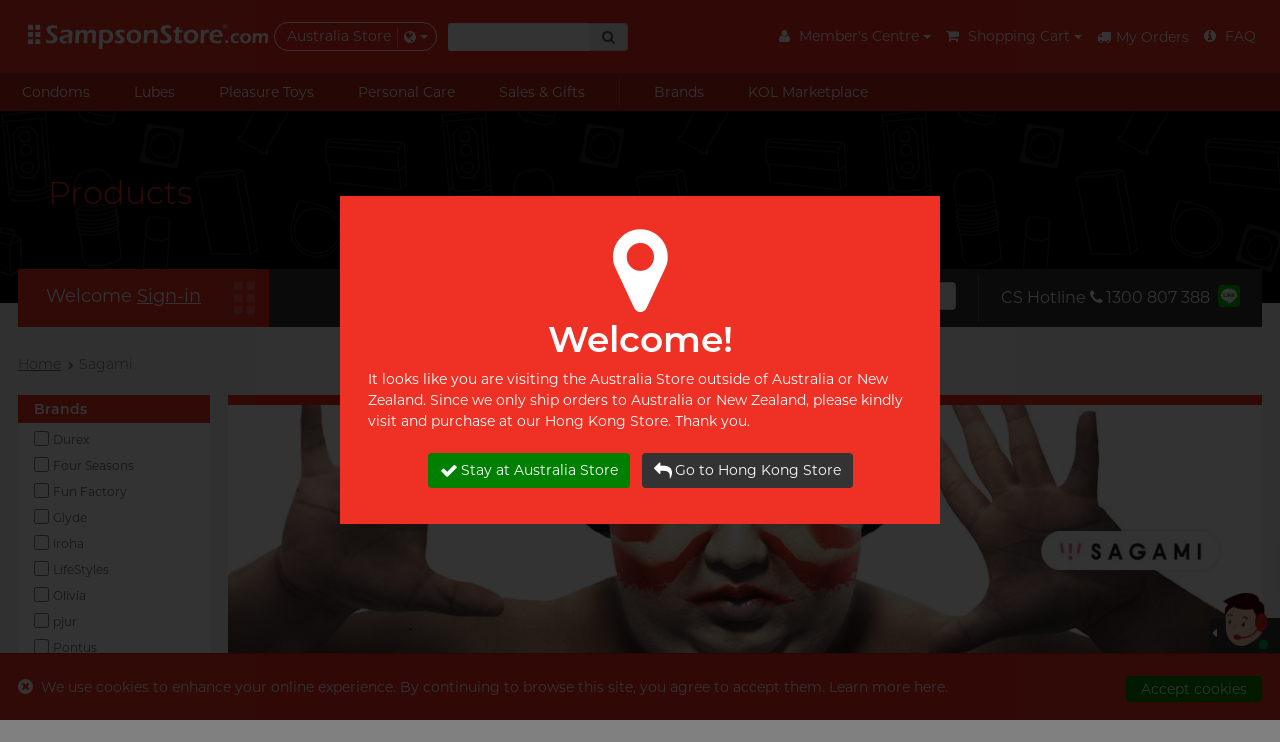

--- FILE ---
content_type: text/html;charset=utf-8
request_url: https://au.sampsonstore.com/nv/condom/product/list.is?brand_id=172&s=menu_desktop/brand/172
body_size: 31980
content:
<!DOCTYPE html><html lang="en-AU">
<head>
<META http-equiv="Content-Type" content="text/html; charset=utf-8">
<title>Sagami Condoms｜Australia Online Shop | SampsonStore.com</title>
<meta charset="utf-8">
<meta name="viewport" content="width=device-width, initial-scale=1, maximum-scale=4.0, user-scalable=yes">
<meta name="format-detection" content="telephone=no">
<meta http-equiv="X-UA-Compatible" content="IE=edge">
<meta http-equiv="imagetoolbar" content="no">
<meta name="robots" content="index, follow">
<meta name="keywords" content="sagami, 相模, sagami 0.01, sagami original, sagami xtreme, sagami 001, sagami 002, sagami 0.02, sagami condom, sagami 安全套, sagami 相模, 0.01 sagami, sagami xtreme, super thin, 牛油盒, 日本 condom, sagami 香港, 0.02 sagam,i sagami original 0.01, sagami hk, 相模 安全套, 相模 0.02, sagami original 0.02, sagami 屈臣氏, sagami好用, sagami香港">
<meta content="Sampson" name="web_author">
<meta property="fb:app_id" content="217924414013">
<meta content="Sagami Condoms｜Australia Online Shop | SampsonStore.com" property="og:title">
<meta content="website" property="og:type">
<meta property="og:description" content="Full range of Sagami products are available in Sampson Store. Including the best seller sagami original 0.01, sagami original 0.02 and wide range of sagami xtreme latex series.">
<meta content="604800" property="og:ttl">
<meta content="https://au.sampsonstore.com/shop/sh86/mmobj/brand-fb-sagami1.jpg" property="og:image">
<meta name="description" content="Full range of Sagami products are available in Sampson Store. Including the best seller sagami original 0.01, sagami original 0.02 and wide range of sagami xtreme latex series.">
<meta content="18-MAR-2020" name="revised">
<base target="_top">
<link href="https://au.sampsonstore.com/nv/condom/product/list.is?brand_id=172&start=20&num=20" rel="next">
<link hreflang="en-tw" href="https://tw.sampsonstore.com/nv/condom/-Sagami/list.is?cat_id=172&locale=enus" rel="alternate">
<link hreflang="zh-tw" href="https://tw.sampsonstore.com/nv/condom/-Sagami-%E7%9B%B8%E6%A8%A1/list.is?cat_id=172&locale=zhtw" rel="alternate">
<link hreflang="en-sg" href="https://sg.sampsonstore.com/nv/condom/-Sagami/list.is?cat_id=172&locale=enus" rel="alternate">
<link hreflang="zh-sg" href="https://sg.sampsonstore.com/nv/condom/-Sagami-%E7%9B%B8%E6%A8%A1/list.is?cat_id=172&locale=zhsg" rel="alternate">
<link hreflang="en-hk" href="https://www.sampsonstore.com/neovision/condom/-Sagami/list.is?brand_id=172&locale=enus" rel="alternate">
<link hreflang="ja-hk" href="https://www.sampsonstore.com/neovision/condom/-Sagami-%E7%9B%B8%E6%A8%A1%E3%82%B4%E3%83%A0/list.is?brand_id=172&locale=jajp" rel="alternate">
<link hreflang="zh-hk" href="https://www.sampsonstore.com/neovision/condom/-Sagami-%E7%9B%B8%E6%A8%A1/list.is?brand_id=172&locale=zhhk" rel="alternate">
<link hreflang="en-gb" href="https://uk.sampsonstore.com/nv/condom/-Sagami/list.is?cat_id=172&locale=engb" rel="alternate">
<link hreflang="ja-gb" href="https://uk.sampsonstore.com/nv/condom/-%E7%9B%B8%E6%A8%A1%E3%82%B4%E3%83%A0/list.is?cat_id=172&locale=jajp" rel="alternate">
<link hreflang="zh-cn" href="https://www.sampsonstore.com/neovision/condom/-Sagami-%E7%9B%B8%E6%A8%A1/list.is?brand_id=172&locale=zhcn" rel="alternate">
<link hreflang="en" href="https://www.sampsonstore.com/neovision/condom/-Sagami/list.is?brand_id=172&locale=enus" rel="alternate">
<link hreflang="ja" href="https://www.sampsonstore.com/neovision/condom/-Sagami-%E7%9B%B8%E6%A8%A1%E3%82%B4%E3%83%A0/list.is?brand_id=172&locale=jajp" rel="alternate">
<link hreflang="zh" href="https://www.sampsonstore.com/neovision/condom/-Sagami-%E7%9B%B8%E6%A8%A1/list.is?brand_id=172&locale=zhhk" rel="alternate">
<link href="https://au.sampsonstore.com/nv/condom/product/list.is?brand_id=172&locale=enau" rel="canonical">
<link href="/r/img/favicon.ico" rel="shortcut icon">
<link href="/r/css/core.css?v=2024112717" rel="stylesheet">
<link _onload="this.rel='stylesheet'" as="style" href="/r/css/async.css?v=2024112717" rel="stylesheet">
<noscript>
<link href="/r/css/async.css?2023032714" rel="stylesheet">
</noscript>
<script type="text/javascript">
        function hashPwd(form, func) {
            hashString(form.member_pwd.value).then(hash => {
                form.member_pwd.value = 'sha256:'+hash;
                if (func != null) {
                    func(form);
                } else {
                    form.submit();
                }
            });
            return false;
        }
        function execAuthRecaptcha(form) {
          grecaptcha.execute().then(function(token) {
            callbackAuth(token, form);
          });
          //grecaptcha.execute();
          return false;
        }
        function callbackAuth(token, form) {
          if (form['g-recaptcha-response'] != null) form['g-recaptcha-response'].value = token;
          form.submit();
        }
        function onloadRecaptchaCallback() {
          grecaptcha.render('recaptcha_auth', {
            'sitekey' : '6LddyF8pAAAAAIuwtWdpaZVc4Y5ZtxuXUotke7jm',
            'size' : 'invisible'
          });
        }
        </script><script defer async="" src="https://www.google.com/recaptcha/api.js?onload=onloadRecaptchaCallback&render=explicit"></script><script language="javascript">
          var initEvent = 'corejs';
          var corejs_event = new Event(initEvent);
        </script><script onload="console.log('core loaded');initEvent='DOMContentLoaded'" src="/r/js/core.js?v=2025081318" type="text/javascript"></script><script async="async" src="/r/js/async.js?v=2025081318" type="text/javascript"></script><script>
          var eb = null;
          (function(i,s,o, g){a=s.createElement(o),m=s.getElementsByTagName(o)[0],a.async=1;a.src=g;m.parentNode.insertBefore(a,m)})(window,document,'script', '/r/js/affcode.js');
        </script><script>(function(w,d,s,l,i){w[l]=w[l]||[];w[l].push({'gtm.start':
          new Date().getTime(),event:'gtm.js'});var f=d.getElementsByTagName(s)[0],
          j=d.createElement(s),dl=l!='dataLayer'?'&l='+l:'';j.async=true;j.src=
          'https://www.googletagmanager.com/gtm.js?id='+i+dl;f.parentNode.insertBefore(j,f);
          })(window,document,'script','dataLayer','GTM-PKRLZKG6');</script><script>(function(w,d,s,l,i){w[l]=w[l]||[];w[l].push({'gtm.start':
    new Date().getTime(),event:'gtm.js'});var f=d.getElementsByTagName(s)[0],
    j=d.createElement(s),dl=l!='dataLayer'?'&l='+l:'';j.async=true;j.src=
    'https://www.googletagmanager.com/gtm.js?id='+i+dl;f.parentNode.insertBefore(j,f);
    })(window,document,'script','dataLayer','GTM-PZM4WZT');</script><script type="text/javascript">var emailregexp=/^([\w-]+(?:\.[\w-]+)*)@((?:[\w-]+\.)*\w[\w-]{0,66})\.([a-z]{2,6}(?:\.[a-z]{2})?)$/i;</script>
</head>
<body>
<noscript>
<iframe style="display:none;visibility:hidden" width="0" height="0" src="https://www.googletagmanager.com/ns.html?id=GTM-PKRLZKG6"></iframe>
</noscript>
<noscript>
<iframe style="display:none;visibility:hidden" width="0" height="0" src="https://www.googletagmanager.com/ns.html?id=GTM-PZM4WZT"></iframe>
</noscript>
<script type="application/ld+json">
{
  "@context": "http://schema.org",
  "@type": "Store",
  "url": "https://au.sampsonstore.com/nv/condom/home/index.is",
  "name": "Condom Specialty Online Store | $0 Delivery Fee - Sampson Store",
  "image": "https://au.sampsonstore.com/r/img/logo-200x200.jpg",
  "telephone": "‭1300 807 388‬",
  
  "priceRange": "HK$4+",
  "address": "U28 110 Inspiration Drive, Wangara, WA 6065
",
  "geo": {
    "@type": "GeoCoordinates",
    "latitude": 22.339698,
    "longitude": 114.151041
  }
  
}
</script><script>(function(d, s, id) {
      var js, fjs = d.getElementsByTagName(s)[0];
      if (d.getElementById(id)) return;
      js = d.createElement(s); js.id = id;
      js.src = "//connect.facebook.net/en_US/sdk.js#xfbml=1&version=v2.6";
      fjs.parentNode.insertBefore(js, fjs);
    }(document, 'script', 'facebook-jssdk'));</script>
<div id="fb-root"></div>
<div tg="0" class="app">
<nav class="sidebar left v2">
<div class="nav_product_v2">
<div class="nav_tp_tabpanel condom">
<div class="nav_tp_tab">
<a><span>Condoms</span><i class="fa fa-chevron-right"></i></a>
</div>
<div class="nav_tp_panel">
<div class="nav_tp_panel_hdr">
<a class="btn_back"><i class="fa fa-chevron-left"></i></a><span class="panel_name">Condoms</span>
</div>
<div class="scroll_wrapper">
<div class="title_list_wrapper grid">
<div class="title_list feature">
<div class="tl_title">
<p>Feature</p>
</div>
<div class="tl_items">
<div cat_name="Sensitive" class="tl_item">
<a title="Sensitive" href="https://au.sampsonstore.com/nv/condom/product/list.is?gcid=1&cat_id=159&s=menu_mobile/cat/159">Sensitive</a>
</div>
<div cat_name="Textured &amp; Coloured " class="tl_item">
<a title="Textured &amp; Coloured " href="https://au.sampsonstore.com/nv/condom/product/list.is?gcid=1&cat_id=160&s=menu_mobile/cat/160">Textured &amp; Coloured </a>
</div>
<div cat_name="Non-latex" class="tl_item">
<a title="Non-latex" href="https://au.sampsonstore.com/nv/condom/product/list.is?gcid=1&cat_id=185&s=menu_mobile/cat/185">Non-latex</a>
</div>
<div cat_name="Delay" class="tl_item">
<a title="Delay" href="https://au.sampsonstore.com/nv/condom/product/list.is?gcid=1&cat_id=156&s=menu_mobile/cat/156">Delay</a>
</div>
<div cat_name="Extra Lube &amp; Flavored" class="tl_item">
<a title="Extra Lube &amp; Flavored" href="https://au.sampsonstore.com/nv/condom/product/list.is?gcid=1&cat_id=157&s=menu_mobile/cat/157">Extra Lube &amp; Flavored</a>
</div>
<div cat_name="Slim &amp; Tight" class="tl_item">
<a title="Slim &amp; Tight" href="https://au.sampsonstore.com/nv/condom/product/list.is?gcid=1&cat_id=161&s=menu_mobile/cat/161">Slim &amp; Tight</a>
</div>
<div cat_name="Large Size" class="tl_item">
<a title="Large Size" href="https://au.sampsonstore.com/nv/condom/product/list.is?gcid=1&cat_id=158&s=menu_mobile/cat/158">Large Size</a>
</div>
<div cat_name="Vegan" class="tl_item">
<a title="Vegan" href="https://au.sampsonstore.com/nv/condom/product/list.is?gcid=1&cat_id=339&s=menu_mobile/cat/339">Vegan</a>
</div>
<div cat_name="Findom" class="tl_item">
<a title="Findom" href="https://au.sampsonstore.com/nv/condom/product/list.is?gcid=1&cat_id=338&s=menu_mobile/cat/338">Findom</a>
</div>
<div cat_name="Latex Dams" class="tl_item">
<a title="Latex Dams" href="https://au.sampsonstore.com/nv/condom/product/list.is?gcid=1&cat_id=337&s=menu_mobile/cat/337">Latex Dams</a>
</div>
</div>
</div>
<div class="title_list scene">
<div class="tl_title">
<p>I want</p>
</div>
<div class="tl_items">
<div cat_name="Exotics Sex" class="tl_item">
<a title="Exotics Sex" href="https://au.sampsonstore.com/nv/condom/product/list.is?gcid=1&cat_id=333&s=menu_mobile/cat/333">Exotics Sex</a>
</div>
<div cat_name="Fun &amp; Cute Sex" class="tl_item">
<a title="Fun &amp; Cute Sex" href="https://au.sampsonstore.com/nv/condom/product/list.is?gcid=1&cat_id=334&s=menu_mobile/cat/334">Fun &amp; Cute Sex</a>
</div>
<div cat_name="Romantic Sex" class="tl_item">
<a title="Romantic Sex" href="https://au.sampsonstore.com/nv/condom/product/list.is?gcid=1&cat_id=300&s=menu_mobile/cat/300">Romantic Sex</a>
</div>
<div cat_name="Long Lasting Sex" class="tl_item">
<a title="Long Lasting Sex" href="https://au.sampsonstore.com/nv/condom/product/list.is?gcid=1&cat_id=303&s=menu_mobile/cat/303">Long Lasting Sex</a>
</div>
</div>
</div>
<div class="title_list brand">
<div class="tl_title">
<p>Brands</p>
</div>
<div c="1" a="" class="tl_items">
<div sort="7" cat_name="Durex" class="tl_item">
<div remark="ok_with_mobile" class="bl_item">
<a class="brand_item" href="https://au.sampsonstore.com/nv/condom/product/list.is?gcid=1&brand_id=173&s=menu_mobile/dept_brand/173">
<picture class="responsive">
<source _srcset="[data-uri]" type="image/webp" data-srcset="/rx.png/shop/sh86/mmobj/brand-durex@2x.webp"></source>
<img _src="[data-uri]" alt="Durex" data-src="/shop/sh86/mmobj/brand-durex@2x.png" class="brand_logo"></picture>
<span>Durex</span></a>
</div>
</div>
<div sort="7" cat_name="Four Seasons" class="tl_item">
<div remark="ok_with_mobile" class="bl_item">
<a class="brand_item" href="https://au.sampsonstore.com/nv/condom/product/list.is?gcid=1&brand_id=446&s=menu_mobile/dept_brand/446">
<picture class="responsive">
<source _srcset="[data-uri]" type="image/webp" data-srcset="[data-uri]"></source>
<img _src="[data-uri]" alt="Four Seasons" data-src="[data-uri]" class="brand_logo"></picture>
<span>Four Seasons</span></a>
</div>
</div>
<div sort="7" cat_name="Glyde" class="tl_item">
<div remark="ok_with_mobile" class="bl_item">
<a class="brand_item" href="https://au.sampsonstore.com/nv/condom/product/list.is?gcid=1&brand_id=191&s=menu_mobile/dept_brand/191">
<picture class="responsive">
<source _srcset="[data-uri]" type="image/webp" data-srcset="/rx.png/shop/sh86/mmobj/brand-glyde@2x.webp"></source>
<img _src="[data-uri]" alt="Glyde" data-src="/shop/sh86/mmobj/brand-glyde@2x.png" class="brand_logo"></picture>
<span>Glyde</span></a>
</div>
</div>
<div sort="7" cat_name="LifeStyles" class="tl_item">
<div remark="ok_with_mobile" class="bl_item">
<a class="brand_item" href="https://au.sampsonstore.com/nv/condom/product/list.is?gcid=1&brand_id=445&s=menu_mobile/dept_brand/445">
<picture class="responsive">
<source _srcset="[data-uri]" type="image/webp" data-srcset="/rx.png/shop/sh86/mmobj/brand-lifestyles@2x.webp"></source>
<img _src="[data-uri]" alt="LifeStyles" data-src="/shop/sh86/mmobj/brand-lifestyles@2x.png" class="brand_logo"></picture>
<span>LifeStyles</span></a>
</div>
</div>
<div sort="7" cat_name="Olivia" class="tl_item">
<div remark="ok_with_mobile" class="bl_item">
<a class="brand_item" href="https://au.sampsonstore.com/nv/condom/product/list.is?gcid=1&brand_id=205&s=menu_mobile/dept_brand/205">
<picture class="responsive">
<source _srcset="[data-uri]" type="image/webp" data-srcset="/rx.png/shop/sh86/mmobj/brand-olivia@2x.webp"></source>
<img _src="[data-uri]" alt="Olivia" data-src="/shop/sh86/mmobj/brand-olivia@2x.png" class="brand_logo"></picture>
<span>Olivia</span></a>
</div>
</div>
<div sort="7" cat_name="Sagami" class="tl_item">
<div remark="ok_with_mobile" class="bl_item">
<a class="brand_item" href="https://au.sampsonstore.com/nv/condom/product/list.is?gcid=1&brand_id=172&s=menu_mobile/dept_brand/172">
<picture class="responsive">
<source _srcset="[data-uri]" type="image/webp" data-srcset="/rx.png/shop/sh86/mmobj/brand-sagami-hk@2x.webp"></source>
<img _src="[data-uri]" alt="Sagami" data-src="/shop/sh86/mmobj/brand-sagami-hk@2x.png" class="brand_logo"></picture>
<span>Sagami</span></a>
</div>
</div>
<div sort="7" cat_name="SKYN" class="tl_item">
<div remark="ok_with_mobile" class="bl_item">
<a class="brand_item" href="https://au.sampsonstore.com/nv/condom/product/list.is?gcid=1&brand_id=211&s=menu_mobile/dept_brand/211">
<picture class="responsive">
<source _srcset="[data-uri]" type="image/webp" data-srcset="/rx.png/shop/sh86/mmobj/brand-skyn@2x1.webp"></source>
<img _src="[data-uri]" alt="SKYN" data-src="/shop/sh86/mmobj/brand-skyn@2x1.png" class="brand_logo"></picture>
<span>SKYN</span></a>
</div>
</div>
</div>
</div>
<div class="title_list">
<div class="tl_items">
<div class="tl_item">
<a class="common_btn" href="https://au.sampsonstore.com/nv/condom/product/list.is?gcid=1&s=menu_mobile/dept/1">View all <nobr>condoms</nobr></a>
</div>
</div>
</div>
<div class="title_list image_grid promo">
<div class="tl_items banners_1"></div>
</div>
</div>
</div>
</div>
</div>
<div class="nav_tp_tabpanel condom">
<div class="nav_tp_tab">
<a><span>Lubes</span><i class="fa fa-chevron-right"></i></a>
</div>
<div class="nav_tp_panel">
<div class="nav_tp_panel_hdr">
<a class="btn_back"><i class="fa fa-chevron-left"></i></a><span class="panel_name">Lubes</span>
</div>
<div class="scroll_wrapper">
<div class="title_list_wrapper grid">
<div class="title_list feature">
<div class="tl_title">
<p>Feature</p>
</div>
<div class="tl_items">
<div cat_name="Silicone-based" class="tl_item">
<a title="Silicone-based" href="https://au.sampsonstore.com/nv/condom/product/list.is?gcid=2&cat_id=327&s=menu_mobile/cat/327">Silicone-based</a>
</div>
<div cat_name="Water-based" class="tl_item">
<a title="Water-based" href="https://au.sampsonstore.com/nv/condom/product/list.is?gcid=2&cat_id=328&s=menu_mobile/cat/328">Water-based</a>
</div>
<div cat_name="No preservative" class="tl_item">
<a title="No preservative" href="https://au.sampsonstore.com/nv/condom/product/list.is?gcid=2&cat_id=330&s=menu_mobile/cat/330">No preservative</a>
</div>
<div cat_name="Thicker" class="tl_item">
<a title="Thicker" href="https://au.sampsonstore.com/nv/condom/product/list.is?gcid=2&cat_id=331&s=menu_mobile/cat/331">Thicker</a>
</div>
<div cat_name="Lighter" class="tl_item">
<a title="Lighter" href="https://au.sampsonstore.com/nv/condom/product/list.is?gcid=2&cat_id=332&s=menu_mobile/cat/332">Lighter</a>
</div>
<div cat_name="Flavoured" class="tl_item">
<a title="Flavoured" href="https://au.sampsonstore.com/nv/condom/product/list.is?gcid=2&cat_id=340&s=menu_mobile/cat/340">Flavoured</a>
</div>
</div>
</div>
<div class="title_list scene">
<div class="tl_title">
<p>I want</p>
</div>
<div class="tl_items">
<div cat_name="Massage" class="tl_item">
<a title="Massage" href="https://au.sampsonstore.com/nv/condom/product/list.is?gcid=2&cat_id=341&s=menu_mobile/cat/341">Massage</a>
</div>
<div cat_name="Anal Sex" class="tl_item">
<a title="Anal Sex" href="https://au.sampsonstore.com/nv/condom/product/list.is?gcid=2&cat_id=322&s=menu_mobile/cat/322">Anal Sex</a>
</div>
<div cat_name="Use with toys" class="tl_item">
<a title="Use with toys" href="https://au.sampsonstore.com/nv/condom/product/list.is?gcid=2&cat_id=324&s=menu_mobile/cat/324">Use with toys</a>
</div>
</div>
</div>
<div class="title_list brand">
<div class="tl_title">
<p>Brands</p>
</div>
<div c="2" a="" class="tl_items">
<div sort="5" cat_name="Durex" class="tl_item">
<div remark="ok_with_mobile" class="bl_item">
<a class="brand_item" href="https://au.sampsonstore.com/nv/condom/product/list.is?gcid=2&brand_id=173&s=menu_mobile/dept_brand/173">
<picture class="responsive">
<source _srcset="[data-uri]" type="image/webp" data-srcset="/rx.png/shop/sh86/mmobj/brand-durex@2x.webp"></source>
<img _src="[data-uri]" alt="Durex" data-src="/shop/sh86/mmobj/brand-durex@2x.png" class="brand_logo"></picture>
<span>Durex</span></a>
</div>
</div>
<div sort="5" cat_name="pjur" class="tl_item">
<div remark="ok_with_mobile" class="bl_item">
<a class="brand_item" href="https://au.sampsonstore.com/nv/condom/product/list.is?gcid=2&brand_id=181&s=menu_mobile/dept_brand/181">
<picture class="responsive">
<source _srcset="[data-uri]" type="image/webp" data-srcset="/rx.png/shop/sh86/mmobj/brand-pjur2019@2x.webp"></source>
<img _src="[data-uri]" alt="pjur" data-src="/shop/sh86/mmobj/brand-pjur2019@2x.png" class="brand_logo"></picture>
<span>pjur</span></a>
</div>
</div>
<div sort="5" cat_name="Sagami" class="tl_item">
<div remark="ok_with_mobile" class="bl_item">
<a class="brand_item" href="https://au.sampsonstore.com/nv/condom/product/list.is?gcid=2&brand_id=172&s=menu_mobile/dept_brand/172">
<picture class="responsive">
<source _srcset="[data-uri]" type="image/webp" data-srcset="/rx.png/shop/sh86/mmobj/brand-sagami-hk@2x.webp"></source>
<img _src="[data-uri]" alt="Sagami" data-src="/shop/sh86/mmobj/brand-sagami-hk@2x.png" class="brand_logo"></picture>
<span>Sagami</span></a>
</div>
</div>
<div sort="5" cat_name="Sensuous" class="tl_item">
<div remark="ok_with_mobile" class="bl_item">
<a class="brand_item" href="https://au.sampsonstore.com/nv/condom/product/list.is?gcid=2&brand_id=409&s=menu_mobile/dept_brand/409">
<picture class="responsive">
<source _srcset="[data-uri]" type="image/webp" data-srcset="/rx.png/shop/sh86/mmobj/brand-sensuous.webp"></source>
<img _src="[data-uri]" alt="Sensuous" data-src="/shop/sh86/mmobj/brand-sensuous.png" class="brand_logo"></picture>
<span>Sensuous</span></a>
</div>
</div>
<div sort="5" cat_name="TENGA" class="tl_item">
<div remark="ok_with_mobile" class="bl_item">
<a class="brand_item" href="https://au.sampsonstore.com/nv/condom/product/list.is?gcid=2&brand_id=178&s=menu_mobile/dept_brand/178">
<picture class="responsive">
<source _srcset="[data-uri]" type="image/webp" data-srcset="/rx.png/shop/sh86/mmobj/brand-tenga@2x.webp"></source>
<img _src="[data-uri]" alt="TENGA" data-src="/shop/sh86/mmobj/brand-tenga@2x.png" class="brand_logo"></picture>
<span>TENGA</span></a>
</div>
</div>
</div>
</div>
<div class="title_list">
<div class="tl_items">
<div class="tl_item">
<a class="common_btn" href="https://au.sampsonstore.com/nv/condom/product/list.is?gcid=2&s=menu_mobile/dept/2">View all <nobr>lubes</nobr></a>
</div>
</div>
</div>
<div class="title_list image_grid promo">
<div class="tl_items banners_2"></div>
</div>
</div>
</div>
</div>
</div>
<div class="nav_tp_tabpanel condom">
<div class="nav_tp_tab">
<a><span>Pleasure Toys</span><i class="fa fa-chevron-right"></i></a>
</div>
<div class="nav_tp_panel">
<div class="nav_tp_panel_hdr">
<a class="btn_back"><i class="fa fa-chevron-left"></i></a><span class="panel_name">Pleasure Toys</span>
</div>
<div class="scroll_wrapper">
<div class="title_list_wrapper grid">
<div class="title_list feature">
<div class="tl_title">
<p>Beauty</p>
</div>
<div class="tl_items">
<div cat_name="Beginner" class="tl_item">
<a title="Beginner" href="https://au.sampsonstore.com/nv/condom/product/list.is?gcid=3&cat_id=311&s=menu_mobile/cat/311">Beginner</a>
</div>
<div cat_name="Advanced" class="tl_item">
<a title="Advanced" href="https://au.sampsonstore.com/nv/condom/product/list.is?gcid=3&cat_id=312&s=menu_mobile/cat/312">Advanced</a>
</div>
<div cat_name="Suction Excitement" class="tl_item">
<a title="Suction Excitement" href="https://au.sampsonstore.com/nv/condom/product/list.is?gcid=3&cat_id=313&s=menu_mobile/cat/313">Suction Excitement</a>
</div>
<div cat_name="Vibration" class="tl_item">
<a title="Vibration" href="https://au.sampsonstore.com/nv/condom/product/list.is?gcid=3&cat_id=314&s=menu_mobile/cat/314">Vibration</a>
</div>
<div cat_name="C Spot Massage" class="tl_item">
<a title="C Spot Massage" href="https://au.sampsonstore.com/nv/condom/product/list.is?gcid=3&cat_id=315&s=menu_mobile/cat/315">C Spot Massage</a>
</div>
<div cat_name="G Spot Massage" class="tl_item">
<a title="G Spot Massage" href="https://au.sampsonstore.com/nv/condom/product/list.is?gcid=3&cat_id=316&s=menu_mobile/cat/316">G Spot Massage</a>
</div>
<div cat_name="Toy Lube &amp; Clean" class="tl_item">
<a title="Toy Lube &amp; Clean" href="https://au.sampsonstore.com/nv/condom/product/list.is?gcid=3&cat_id=318&s=menu_mobile/cat/318">Toy Lube &amp; Clean</a>
</div>
<div cat_name="Accessories" class="tl_item">
<a title="Accessories" href="https://au.sampsonstore.com/nv/condom/product/list.is?gcid=3&cat_id=319&s=menu_mobile/cat/319">Accessories</a>
</div>
</div>
</div>
<div class="title_list scene">
<div class="tl_title">
<p>Beast</p>
</div>
<div class="tl_items">
<div cat_name="Pocket Pussy" class="tl_item">
<a title="Pocket Pussy" href="https://au.sampsonstore.com/nv/condom/product/list.is?gcid=3&cat_id=213&s=menu_mobile/cat/213">Pocket Pussy</a>
</div>
<div cat_name="Reusable Cup" class="tl_item">
<a title="Reusable Cup" href="https://au.sampsonstore.com/nv/condom/product/list.is?gcid=3&cat_id=305&s=menu_mobile/cat/305">Reusable Cup</a>
</div>
<div cat_name="Single Use Cup" class="tl_item">
<a title="Single Use Cup" href="https://au.sampsonstore.com/nv/condom/product/list.is?gcid=3&cat_id=306&s=menu_mobile/cat/306">Single Use Cup</a>
</div>
<div cat_name="Vibration" class="tl_item">
<a title="Vibration" href="https://au.sampsonstore.com/nv/condom/product/list.is?gcid=3&cat_id=304&s=menu_mobile/cat/304">Vibration</a>
</div>
<div cat_name="P Spot Massage" class="tl_item">
<a title="P Spot Massage" href="https://au.sampsonstore.com/nv/condom/product/list.is?gcid=3&cat_id=308&s=menu_mobile/cat/308">P Spot Massage</a>
</div>
<div cat_name="Toy Lube &amp; Clean" class="tl_item">
<a title="Toy Lube &amp; Clean" href="https://au.sampsonstore.com/nv/condom/product/list.is?gcid=3&cat_id=318&s=menu_mobile/cat/318">Toy Lube &amp; Clean</a>
</div>
<div cat_name="Accessories" class="tl_item">
<a title="Accessories" href="https://au.sampsonstore.com/nv/condom/product/list.is?gcid=3&cat_id=319&s=menu_mobile/cat/319">Accessories</a>
</div>
</div>
</div>
<div class="title_list brand">
<div class="tl_title">
<p>Brands</p>
</div>
<div c="3" a="" class="tl_items">
<div sort="4" cat_name="Fun Factory" class="tl_item">
<div remark="ok_with_mobile" class="bl_item">
<a class="brand_item" href="https://au.sampsonstore.com/nv/condom/product/list.is?gcid=3&brand_id=410&s=menu_mobile/dept_brand/410">
<picture class="responsive">
<source _srcset="[data-uri]" type="image/webp" data-srcset="/rx.png/shop/sh86/mmobj/brand-funfactory@2x.webp"></source>
<img _src="[data-uri]" alt="Fun Factory" data-src="/shop/sh86/mmobj/brand-funfactory@2x.png" class="brand_logo"></picture>
<span>Fun Factory</span></a>
</div>
</div>
<div sort="4" cat_name="iroha" class="tl_item">
<div remark="ok_with_mobile" class="bl_item">
<a class="brand_item" href="https://au.sampsonstore.com/nv/condom/product/list.is?gcid=3&brand_id=200&s=menu_mobile/dept_brand/200">
<picture class="responsive">
<source _srcset="[data-uri]" type="image/webp" data-srcset="/rx.png/shop/sh86/mmobj/brand-iroha@2x.webp"></source>
<img _src="[data-uri]" alt="iroha" data-src="/shop/sh86/mmobj/brand-iroha@2x.png" class="brand_logo"></picture>
<span>iroha</span></a>
</div>
</div>
<div sort="4" cat_name="Pontus" class="tl_item">
<div remark="ok_with_mobile" class="bl_item">
<a class="brand_item" href="https://au.sampsonstore.com/nv/condom/product/list.is?gcid=3&brand_id=418&s=menu_mobile/dept_brand/418">
<picture class="responsive">
<source _srcset="[data-uri]" type="image/webp" data-srcset="/rx.png/shop/sh86/mmobj/brand-pontus.webp"></source>
<img _src="[data-uri]" alt="Pontus" data-src="/shop/sh86/mmobj/brand-pontus.png" class="brand_logo"></picture>
<span>Pontus</span></a>
</div>
</div>
<div sort="4" cat_name="TENGA" class="tl_item">
<div remark="ok_with_mobile" class="bl_item">
<a class="brand_item" href="https://au.sampsonstore.com/nv/condom/product/list.is?gcid=3&brand_id=178&s=menu_mobile/dept_brand/178">
<picture class="responsive">
<source _srcset="[data-uri]" type="image/webp" data-srcset="/rx.png/shop/sh86/mmobj/brand-tenga@2x.webp"></source>
<img _src="[data-uri]" alt="TENGA" data-src="/shop/sh86/mmobj/brand-tenga@2x.png" class="brand_logo"></picture>
<span>TENGA</span></a>
</div>
</div>
</div>
</div>
<div class="title_list">
<div class="tl_items">
<div class="tl_item">
<a class="common_btn" href="https://au.sampsonstore.com/nv/condom/product/list.is?gcid=3&s=menu_mobile/dept/3">View all <nobr>pleasure toys</nobr></a>
</div>
</div>
</div>
<div class="title_list image_grid promo">
<div class="tl_items banners_3"></div>
</div>
</div>
</div>
</div>
</div>
<div class="nav_tp_tabpanel condom">
<div class="nav_tp_tab">
<a><span>Personal Care</span><i class="fa fa-chevron-right"></i></a>
</div>
<div class="nav_tp_panel">
<div class="nav_tp_panel_hdr">
<a class="btn_back"><i class="fa fa-chevron-left"></i></a><span class="panel_name">Personal Care</span>
</div>
<div class="scroll_wrapper">
<div class="title_list_wrapper grid">
<div class="title_list feature">
<div class="tl_title">
<p>Basic</p>
</div>
<div class="tl_items">
<div cat_name="Grooming" class="tl_item">
<a title="Grooming" href="https://au.sampsonstore.com/nv/condom/product/list.is?gcid=4&cat_id=345&s=menu_mobile/cat/345">Grooming</a>
</div>
</div>
</div>
<div class="title_list scene">
<div class="tl_title">
<p>Boost</p>
</div>
<div class="tl_items">
<div cat_name="Relationship" class="tl_item">
<a title="Relationship" href="https://au.sampsonstore.com/nv/condom/product/list.is?gcid=4&cat_id=348&s=menu_mobile/cat/348">Relationship</a>
</div>
<div cat_name="Male enhancement" class="tl_item">
<a title="Male enhancement" href="https://au.sampsonstore.com/nv/condom/product/list.is?gcid=4&cat_id=166&s=menu_mobile/cat/166">Male enhancement</a>
</div>
<div cat_name="Female excitement" class="tl_item">
<a title="Female excitement" href="https://au.sampsonstore.com/nv/condom/product/list.is?gcid=4&cat_id=189&s=menu_mobile/cat/189">Female excitement</a>
</div>
</div>
</div>
<div class="title_list brand">
<div class="tl_title">
<p>Brands</p>
</div>
<div c="4" a="" class="tl_items">
<div sort="5" cat_name="pjur" class="tl_item">
<div remark="ok_with_mobile" class="bl_item">
<a class="brand_item" href="https://au.sampsonstore.com/nv/condom/product/list.is?gcid=4&brand_id=181&s=menu_mobile/dept_brand/181">
<picture class="responsive">
<source _srcset="[data-uri]" type="image/webp" data-srcset="/rx.png/shop/sh86/mmobj/brand-pjur2019@2x.webp"></source>
<img _src="[data-uri]" alt="pjur" data-src="/shop/sh86/mmobj/brand-pjur2019@2x.png" class="brand_logo"></picture>
<span>pjur</span></a>
</div>
</div>
<div sort="5" cat_name="Power Edge" class="tl_item">
<div remark="ok_with_mobile" class="bl_item">
<a class="brand_item" href="https://au.sampsonstore.com/nv/condom/product/list.is?gcid=4&brand_id=407&s=menu_mobile/dept_brand/407">
<picture class="responsive">
<source _srcset="[data-uri]" type="image/webp" data-srcset="/rx.png/shop/sh86/mmobj/brand-poweredge.webp"></source>
<img _src="[data-uri]" alt="Power Edge" data-src="/shop/sh86/mmobj/brand-poweredge.png" class="brand_logo"></picture>
<span>Power Edge</span></a>
</div>
</div>
<div sort="5" cat_name="Sensuous" class="tl_item">
<div remark="ok_with_mobile" class="bl_item">
<a class="brand_item" href="https://au.sampsonstore.com/nv/condom/product/list.is?gcid=4&brand_id=409&s=menu_mobile/dept_brand/409">
<picture class="responsive">
<source _srcset="[data-uri]" type="image/webp" data-srcset="/rx.png/shop/sh86/mmobj/brand-sensuous.webp"></source>
<img _src="[data-uri]" alt="Sensuous" data-src="/shop/sh86/mmobj/brand-sensuous.png" class="brand_logo"></picture>
<span>Sensuous</span></a>
</div>
</div>
<div sort="5" cat_name="SPECTRE" class="tl_item">
<div remark="ok_with_mobile" class="bl_item">
<a class="brand_item" href="https://au.sampsonstore.com/nv/condom/product/list.is?gcid=4&brand_id=212&s=menu_mobile/dept_brand/212">
<picture class="responsive">
<source _srcset="[data-uri]" type="image/webp" data-srcset="/rx.png/shop/sh86/mmobj/brand-spectre@2x.webp"></source>
<img _src="[data-uri]" alt="SPECTRE" data-src="/shop/sh86/mmobj/brand-spectre@2x.png" class="brand_logo"></picture>
<span>SPECTRE</span></a>
</div>
</div>
<div sort="5" cat_name="SUPPLY" class="tl_item">
<div remark="ok_with_mobile" class="bl_item">
<a class="brand_item" href="https://au.sampsonstore.com/nv/condom/product/list.is?gcid=4&brand_id=216&s=menu_mobile/dept_brand/216">
<picture class="responsive">
<source _srcset="[data-uri]" type="image/webp" data-srcset="/rx.png/shop/sh86/mmobj/brand-supply@2x.webp"></source>
<img _src="[data-uri]" alt="SUPPLY" data-src="/shop/sh86/mmobj/brand-supply@2x.png" class="brand_logo"></picture>
<span>SUPPLY</span></a>
</div>
</div>
</div>
</div>
<div class="title_list">
<div class="tl_items">
<div class="tl_item">
<a class="common_btn" href="https://au.sampsonstore.com/nv/condom/product/list.is?gcid=4&s=menu_mobile/dept/4">View all <nobr>personal care</nobr></a>
</div>
</div>
</div>
<div class="title_list image_grid promo">
<div class="tl_items banners_4"></div>
</div>
</div>
</div>
</div>
</div>
<div class="nav_tp_tabpanel condom">
<div class="nav_tp_tab">
<a><span>Sales &amp; Gifts</span><i class="fa fa-chevron-right"></i></a>
</div>
<div class="nav_tp_panel">
<div class="nav_tp_panel_hdr">
<a class="btn_back"><i class="fa fa-chevron-left"></i></a><span class="panel_name">Sales &amp; Gifts</span>
</div>
<div class="scroll_wrapper">
<div class="title_list_wrapper grid">
<div class="title_list feature">
<div class="tl_title">
<p>Sales</p>
</div>
<div class="tl_items">
<div cat_name="Clearance" class="tl_item">
<a title="Clearance" href="https://au.sampsonstore.com/nv/condom/product/list.is?gcid=100&cat_id=301&s=menu_mobile/cat/301">Clearance</a>
</div>
<div cat_name="Value Packs" class="tl_item">
<a title="Value Packs" href="https://au.sampsonstore.com/nv/condom/product/list.is?gcid=100&cat_id=198&s=menu_mobile/cat/198">Value Packs</a>
</div>
<div class="tl_item">
<a class="common_btn" href="https://au.sampsonstore.com/nv/condom/product/list.is?gcid=100&gcol=1&s=menu_mobile/dept/100">View all <nobr>sales items</nobr></a>
</div>
</div>
</div>
<div class="title_list scene">
<div class="tl_title">
<p>Gift</p>
</div>
<div class="tl_items">
<div cat_name="Collaboration" class="tl_item">
<a title="Collaboration" href="https://au.sampsonstore.com/nv/condom/product/list.is?gcid=100&cat_id=350&s=menu_mobile/cat/350">Collaboration</a>
</div>
<div cat_name="Special Edition" class="tl_item">
<a title="Special Edition" href="https://au.sampsonstore.com/nv/condom/product/list.is?gcid=100&cat_id=351&s=menu_mobile/cat/351">Special Edition</a>
</div>
<div class="tl_item">
<a class="common_btn" href="https://au.sampsonstore.com/nv/condom/product/list.is?gcid=100&gcol=2&s=menu_mobile/dept/100">View all <nobr>gifts</nobr></a>
</div>
</div>
</div>
<div class="title_list image_grid promo_6x">
<div class="tl_items banners_100"></div>
</div>
</div>
</div>
</div>
</div>
<div class="nav_tp_divider"></div>
<div class="nav_tp_tabpanel brands">
<div class="nav_tp_tab">
<a><span>Brands</span><i class="fa fa-chevron-right"></i></a>
</div>
<div class="nav_tp_panel">
<div class="nav_tp_panel_hdr">
<a class="btn_back"><i class="fa fa-chevron-left"></i></a><span class="panel_name">Brands</span>
</div>
<div class="scroll_wrapper">
<div class="title_list_wrapper">
<div class="title_list bullets">
<div class="tl_items">
<div class="tl_item">
<div class="bullets_list">
<div class="bl_bullet">D</div>
<div class="bl_items">
<div class="bl_item">
<a class="brand_item" _href="https://au.sampsonstore.com/nv/condom/product/list.is?brand_id=173&amp;s=menu_mobile/brand/173" href="https://au.sampsonstore.com/nv/condom/product/list.is?brand_id=173&s=menu_mobile/brand/173">
<picture class="responsive">
<source _srcset="[data-uri]" type="image/webp" data-srcset="/rx.png/shop/sh86/mmobj/brand-durex@2x.webp"></source>
<img _src="[data-uri]" alt="Durex" data-src="/shop/sh86/mmobj/brand-durex@2x.png" class="brand_logo"></picture>
<span>Durex</span></a>
</div>
</div>
</div>
</div>
<div class="tl_item">
<div class="bullets_list">
<div class="bl_bullet">F</div>
<div class="bl_items">
<div class="bl_item">
<a class="brand_item" _href="https://au.sampsonstore.com/nv/condom/product/list.is?brand_id=446&amp;s=menu_mobile/brand/446" href="https://au.sampsonstore.com/nv/condom/product/list.is?brand_id=446&s=menu_mobile/brand/446">
<picture class="responsive">
<source _srcset="[data-uri]" type="image/webp" data-srcset="[data-uri]"></source>
<img _src="[data-uri]" alt="Four Seasons" data-src="[data-uri]" class="brand_logo"></picture>
<span>Four Seasons</span></a>
</div>
<div class="bl_item">
<a class="brand_item" _href="https://au.sampsonstore.com/nv/condom/product/list.is?brand_id=410&amp;s=menu_mobile/brand/410" href="https://au.sampsonstore.com/nv/condom/product/list.is?brand_id=410&s=menu_mobile/brand/410">
<picture class="responsive">
<source _srcset="[data-uri]" type="image/webp" data-srcset="/rx.png/shop/sh86/mmobj/brand-funfactory@2x.webp"></source>
<img _src="[data-uri]" alt="Fun Factory" data-src="/shop/sh86/mmobj/brand-funfactory@2x.png" class="brand_logo"></picture>
<span>Fun Factory</span></a>
</div>
</div>
</div>
</div>
<div class="tl_item">
<div class="bullets_list">
<div class="bl_bullet">G</div>
<div class="bl_items">
<div class="bl_item">
<a class="brand_item" _href="https://au.sampsonstore.com/nv/condom/product/list.is?brand_id=191&amp;s=menu_mobile/brand/191" href="https://au.sampsonstore.com/nv/condom/product/list.is?brand_id=191&s=menu_mobile/brand/191">
<picture class="responsive">
<source _srcset="[data-uri]" type="image/webp" data-srcset="/rx.png/shop/sh86/mmobj/brand-glyde@2x.webp"></source>
<img _src="[data-uri]" alt="Glyde" data-src="/shop/sh86/mmobj/brand-glyde@2x.png" class="brand_logo"></picture>
<span>Glyde</span></a>
</div>
</div>
</div>
</div>
<div class="tl_item">
<div class="bullets_list">
<div class="bl_bullet">I</div>
<div class="bl_items">
<div class="bl_item">
<a class="brand_item" _href="https://au.sampsonstore.com/nv/condom/product/list.is?brand_id=200&amp;s=menu_mobile/brand/200" href="https://au.sampsonstore.com/nv/condom/product/list.is?brand_id=200&s=menu_mobile/brand/200">
<picture class="responsive">
<source _srcset="[data-uri]" type="image/webp" data-srcset="/rx.png/shop/sh86/mmobj/brand-iroha@2x.webp"></source>
<img _src="[data-uri]" alt="iroha" data-src="/shop/sh86/mmobj/brand-iroha@2x.png" class="brand_logo"></picture>
<span>iroha</span></a>
</div>
</div>
</div>
</div>
<div class="tl_item">
<div class="bullets_list">
<div class="bl_bullet">L</div>
<div class="bl_items">
<div class="bl_item">
<a class="brand_item" _href="https://au.sampsonstore.com/nv/condom/product/list.is?brand_id=445&amp;s=menu_mobile/brand/445" href="https://au.sampsonstore.com/nv/condom/product/list.is?brand_id=445&s=menu_mobile/brand/445">
<picture class="responsive">
<source _srcset="[data-uri]" type="image/webp" data-srcset="/rx.png/shop/sh86/mmobj/brand-lifestyles@2x.webp"></source>
<img _src="[data-uri]" alt="LifeStyles" data-src="/shop/sh86/mmobj/brand-lifestyles@2x.png" class="brand_logo"></picture>
<span>LifeStyles</span></a>
</div>
</div>
</div>
</div>
<div class="tl_item">
<div class="bullets_list">
<div class="bl_bullet">O</div>
<div class="bl_items">
<div class="bl_item">
<a class="brand_item" _href="https://au.sampsonstore.com/nv/condom/product/list.is?brand_id=205&amp;s=menu_mobile/brand/205" href="https://au.sampsonstore.com/nv/condom/product/list.is?brand_id=205&s=menu_mobile/brand/205">
<picture class="responsive">
<source _srcset="[data-uri]" type="image/webp" data-srcset="/rx.png/shop/sh86/mmobj/brand-olivia@2x.webp"></source>
<img _src="[data-uri]" alt="Olivia" data-src="/shop/sh86/mmobj/brand-olivia@2x.png" class="brand_logo"></picture>
<span>Olivia</span></a>
</div>
</div>
</div>
</div>
<div class="tl_item">
<div class="bullets_list">
<div class="bl_bullet">P</div>
<div class="bl_items">
<div class="bl_item">
<a class="brand_item" _href="https://au.sampsonstore.com/nv/condom/product/list.is?brand_id=181&amp;s=menu_mobile/brand/181" href="https://au.sampsonstore.com/nv/condom/product/list.is?brand_id=181&s=menu_mobile/brand/181">
<picture class="responsive">
<source _srcset="[data-uri]" type="image/webp" data-srcset="/rx.png/shop/sh86/mmobj/brand-pjur2019@2x.webp"></source>
<img _src="[data-uri]" alt="pjur" data-src="/shop/sh86/mmobj/brand-pjur2019@2x.png" class="brand_logo"></picture>
<span>pjur</span></a>
</div>
<div class="bl_item">
<a class="brand_item" _href="https://au.sampsonstore.com/nv/condom/product/list.is?brand_id=418&amp;s=menu_mobile/brand/418" href="https://au.sampsonstore.com/nv/condom/product/list.is?brand_id=418&s=menu_mobile/brand/418">
<picture class="responsive">
<source _srcset="[data-uri]" type="image/webp" data-srcset="/rx.png/shop/sh86/mmobj/brand-pontus.webp"></source>
<img _src="[data-uri]" alt="Pontus" data-src="/shop/sh86/mmobj/brand-pontus.png" class="brand_logo"></picture>
<span>Pontus</span></a>
</div>
<div class="bl_item">
<a class="brand_item" _href="https://au.sampsonstore.com/nv/condom/product/list.is?brand_id=407&amp;s=menu_mobile/brand/407" href="https://au.sampsonstore.com/nv/condom/product/list.is?brand_id=407&s=menu_mobile/brand/407">
<picture class="responsive">
<source _srcset="[data-uri]" type="image/webp" data-srcset="/rx.png/shop/sh86/mmobj/brand-poweredge.webp"></source>
<img _src="[data-uri]" alt="Power Edge" data-src="/shop/sh86/mmobj/brand-poweredge.png" class="brand_logo"></picture>
<span>Power Edge</span></a>
</div>
</div>
</div>
</div>
<div class="tl_item">
<div class="bullets_list">
<div class="bl_bullet">S</div>
<div class="bl_items">
<div class="bl_item">
<a class="brand_item" _href="https://au.sampsonstore.com/nv/condom/product/list.is?brand_id=172&amp;s=menu_mobile/brand/172" href="https://au.sampsonstore.com/nv/condom/product/list.is?brand_id=172&s=menu_mobile/brand/172">
<picture class="responsive">
<source _srcset="[data-uri]" type="image/webp" data-srcset="/rx.png/shop/sh86/mmobj/brand-sagami-hk@2x.webp"></source>
<img _src="[data-uri]" alt="Sagami" data-src="/shop/sh86/mmobj/brand-sagami-hk@2x.png" class="brand_logo"></picture>
<span>Sagami</span></a>
</div>
<div class="bl_item">
<a class="brand_item" _href="https://au.sampsonstore.com/nv/condom/product/list.is?brand_id=409&amp;s=menu_mobile/brand/409" href="https://au.sampsonstore.com/nv/condom/product/list.is?brand_id=409&s=menu_mobile/brand/409">
<picture class="responsive">
<source _srcset="[data-uri]" type="image/webp" data-srcset="/rx.png/shop/sh86/mmobj/brand-sensuous.webp"></source>
<img _src="[data-uri]" alt="Sensuous" data-src="/shop/sh86/mmobj/brand-sensuous.png" class="brand_logo"></picture>
<span>Sensuous</span></a>
</div>
<div class="bl_item">
<a class="brand_item" _href="https://au.sampsonstore.com/nv/condom/product/list.is?brand_id=211&amp;s=menu_mobile/brand/211" href="https://au.sampsonstore.com/nv/condom/product/list.is?brand_id=211&s=menu_mobile/brand/211">
<picture class="responsive">
<source _srcset="[data-uri]" type="image/webp" data-srcset="/rx.png/shop/sh86/mmobj/brand-skyn@2x1.webp"></source>
<img _src="[data-uri]" alt="SKYN" data-src="/shop/sh86/mmobj/brand-skyn@2x1.png" class="brand_logo"></picture>
<span>SKYN</span></a>
</div>
<div class="bl_item">
<a class="brand_item" _href="https://au.sampsonstore.com/nv/condom/product/list.is?brand_id=212&amp;s=menu_mobile/brand/212" href="https://au.sampsonstore.com/nv/condom/product/list.is?brand_id=212&s=menu_mobile/brand/212">
<picture class="responsive">
<source _srcset="[data-uri]" type="image/webp" data-srcset="/rx.png/shop/sh86/mmobj/brand-spectre@2x.webp"></source>
<img _src="[data-uri]" alt="SPECTRE" data-src="/shop/sh86/mmobj/brand-spectre@2x.png" class="brand_logo"></picture>
<span>SPECTRE</span></a>
</div>
<div class="bl_item">
<a class="brand_item" _href="https://au.sampsonstore.com/nv/condom/product/list.is?brand_id=216&amp;s=menu_mobile/brand/216" href="https://au.sampsonstore.com/nv/condom/product/list.is?brand_id=216&s=menu_mobile/brand/216">
<picture class="responsive">
<source _srcset="[data-uri]" type="image/webp" data-srcset="/rx.png/shop/sh86/mmobj/brand-supply@2x.webp"></source>
<img _src="[data-uri]" alt="SUPPLY" data-src="/shop/sh86/mmobj/brand-supply@2x.png" class="brand_logo"></picture>
<span>SUPPLY</span></a>
</div>
</div>
</div>
</div>
<div class="tl_item">
<div class="bullets_list">
<div class="bl_bullet">T</div>
<div class="bl_items">
<div class="bl_item">
<a class="brand_item" _href="https://au.sampsonstore.com/nv/condom/product/list.is?brand_id=178&amp;s=menu_mobile/brand/178" href="https://au.sampsonstore.com/nv/condom/product/list.is?brand_id=178&s=menu_mobile/brand/178">
<picture class="responsive">
<source _srcset="[data-uri]" type="image/webp" data-srcset="/rx.png/shop/sh86/mmobj/brand-tenga@2x.webp"></source>
<img _src="[data-uri]" alt="TENGA" data-src="/shop/sh86/mmobj/brand-tenga@2x.png" class="brand_logo"></picture>
<span>TENGA</span></a>
</div>
</div>
</div>
</div>
</div>
</div>
</div>
</div>
</div>
</div>
<div class="nav_tp_tabpanel getinspired">
<div class="nav_tp_tab">
<a><span>KOL Marketplace</span><i class="fa fa-chevron-right"></i></a>
</div>
<div class="nav_tp_panel">
<div class="nav_tp_panel_hdr">
<a class="btn_back"><i class="fa fa-chevron-left"></i></a><span class="panel_name">KOL Marketplace</span>
</div>
<div class="scroll_wrapper">
<div class="title_list_wrapper">
<div class="title_list feature flex_grow">
<div class="tl_title">
<p>KOL Marketplace</p>
</div>
<div class="tl_items">
<div class="tl_item">
<p>Explore Sampson Store through your favourite KOLs and get inspired by their private picks!</p>
</div>
</div>
</div>
<div class="title_list image_grid promo_8x">
<div class="tl_items"><div class="tl_item"><a href="../info/kol/bondychiu.is"><img class="promo_img" src="https://www.sampsonstore.com/shop/media/info/kol/bondychiu/img/menu_banner-kol-bondychiu.jpg" /></a><span>All-round Artist, Bondy Chiu</span></div>
<div class="tl_item"><a href="../info/kol/dreamonita.is"><img class="promo_img" src="https://www.sampsonstore.com/shop/media/info/kol/dreamonita/img/menu_banner-kol-dreamonita.jpg" /></a><span>Body-Mind-Spirit Coach, Dreamonita</span></div>
<div class="tl_item"><a href="../info/kol/ningbbbbb.is"><img class="promo_img" src="/r/img/contents/getinspired/menu_banner-kol-ningbbbbb.jpg?20220118" /></a><span>903 DJ Ning</span></div><div class="tl_item"><a href="../info/kol/mastamic.is"><img class="promo_img" src="/r/img/contents/getinspired/menu_banner-kol-mastamic.jpg" /></a><span>MastaMic, a well-known Hong Kong rapper and musician</span></div><div class="tl_item"><a href="../inspired/sandy.is"><img class="promo_img" src="/r/img/contents/getinspired/menu_banner-getinspired-sandy.jpg" /></a><span>Perfectionist Art Buff, Sandy</span></div>
<div class="tl_item"><a href="../inspired/k.is"><img class="promo_img" src="/r/img/contents/getinspired/menu_banner-getinspired-k.jpg" /></a><span>Married Advertising Gentleman, K</span></div>
<div class="tl_item"><a href="../inspired/james.is"><img class="promo_img" src="/r/img/contents/getinspired/menu_banner-getinspired-james.jpg" /></a><span>Sweet Gym Rat, James</span></div>
<div class="tl_item"><a href="../inspired/agnes.is"><img class="promo_img" src="/r/img/contents/getinspired/menu_banner-getinspired-agnes.jpg" /></a><span>Sophisticated Career Lady, Agnes</span></div>
</div>
</div>
</div>
</div>
</div>
</div>
</div>
<div class="nav_main_section">
<div class="nav_tp_tabpanel filter active">
<div class="nav_tp_panel">
<div class="nav_tp_panel_hdr">
<a class="btn_close"><i class="fa fa-times"></i></a><span class="panel_name">Brands&nbsp;<i class="fa fa-filter"></i></span>
</div>
<div b="1" class="nm_nav">
<div class="filter_panel brands active">
<div class="filter_contents">
<div class="filter_lists">
<div class="filter_item">
<label><input type="checkbox" name="cat_id" value="173" class="brand_id_select m"><span>Durex</span></label>
</div>
<div class="filter_item">
<label><input type="checkbox" name="cat_id" value="446" class="brand_id_select m"><span>Four Seasons</span></label>
</div>
<div class="filter_item">
<label><input type="checkbox" name="cat_id" value="410" class="brand_id_select m"><span>Fun Factory</span></label>
</div>
<div class="filter_item">
<label><input type="checkbox" name="cat_id" value="191" class="brand_id_select m"><span>Glyde</span></label>
</div>
<div class="filter_item">
<label><input type="checkbox" name="cat_id" value="200" class="brand_id_select m"><span>iroha</span></label>
</div>
<div class="filter_item">
<label><input type="checkbox" name="cat_id" value="445" class="brand_id_select m"><span>LifeStyles</span></label>
</div>
<div class="filter_item">
<label><input type="checkbox" name="cat_id" value="205" class="brand_id_select m"><span>Olivia</span></label>
</div>
<div class="filter_item">
<label><input type="checkbox" name="cat_id" value="181" class="brand_id_select m"><span>pjur</span></label>
</div>
<div class="filter_item">
<label><input type="checkbox" name="cat_id" value="418" class="brand_id_select m"><span>Pontus</span></label>
</div>
<div class="filter_item">
<label><input type="checkbox" name="cat_id" value="407" class="brand_id_select m"><span>Power Edge</span></label>
</div>
<div class="filter_item">
<label><input type="checkbox" name="cat_id" value="172" class="brand_id_select m" checked><span>Sagami</span></label>
</div>
<div class="filter_item">
<label><input type="checkbox" name="cat_id" value="409" class="brand_id_select m"><span>Sensuous</span></label>
</div>
<div class="filter_item">
<label><input type="checkbox" name="cat_id" value="211" class="brand_id_select m"><span>SKYN</span></label>
</div>
<div class="filter_item">
<label><input type="checkbox" name="cat_id" value="212" class="brand_id_select m"><span>SPECTRE</span></label>
</div>
<div class="filter_item">
<label><input type="checkbox" name="cat_id" value="216" class="brand_id_select m"><span>SUPPLY</span></label>
</div>
<div class="filter_item">
<label><input type="checkbox" name="cat_id" value="178" class="brand_id_select m"><span>TENGA</span></label>
</div>
</div>
</div>
</div>
</div>
</div>
</div>
</div>
</nav>
<nav class="sidebar right">
<div class="hdr">Setting</div>
<div class="collapser expand">
<div class="cl_trigger">
<a>Sign-in</a><i class="fa fa-chevron-down rotate"></i>
</div>
<div class="cl_contents">
<form onsubmit="return hashPwd(this, execAuthRecaptcha)" method="post" action="/nv/condom/member/Auth.is?redirect=/condom/home/index.is" name="loginAction3">
<input name="g-recaptcha-response" type="hidden">
<div class="contents_box">
<div style="visibility:hidden" class="fields" id="m_loginbox">
<input placeholder="Sampson ID (Email address)" name="member_name" type="text"><input placeholder="Password" name="member_pwd" type="password">
</div>
<input value="Sign-in" type="submit">
<div class="keep_signed">
<label class="chkbox"><input value="1" name="auto_login" type="checkbox">Keep me signed in.</label><a class="hover_info">Details...<div class="info_box">
<span>Keep me signed in.</span>
<p>Choosing "Keep me signed in" reduces the number of times you're asked to sign in on this device.<br/>
                              To keep your account secure, use this option only on your personal devices.</p>
</div>
</a>
</div>
<p>New to our shop? Sign-up now to enjoy shopping and receive information about us.</p>
<p>Click here to see our <a href="https://au.sampsonstore.com/nv/condom/info/privacy.is">Online Privacy Policy</a>.</p>
</div>
<div class="lists_group selector_lists">
<a href="../member/forgot.is"><span>Forgot Password</span></a><a href="../member/register.is"><span>Sign-up</span></a>
</div>
</form>
</div>
</div>
<div class="collapser expand">
<div class="cl_trigger">
<a><i class="fa fa-globe"></i>語言 Language</a><i class="fa fa-chevron-down rotate"></i>
</div>
<div class="cl_contents">
<div class="lists_group selector_lists">
<a href="../product/list.is?brand_id=172&locale=enau" class="active"><span>English</span></a><a href="../product/list.is?brand_id=172&locale=zhhk"><span>中文(繁體字)</span></a><a href="../product/list.is?brand_id=172&locale=zhcn"><span>中文(简体字)</span></a>
</div>
</div>
</div>
<div class="collapser">
<div class="cl_trigger">
<a href="https://au.sampsonstore.com/nv/condom/info/coins.is">Sampson Coins Scheme</a><i class="fa fa-chevron-left"></i>
</div>
<div class="cl_trigger">
<a href="https://au.sampsonstore.com/nv/condom/info/sales.is">Sales & Refunds</a><i class="fa fa-chevron-left"></i>
</div>
<div class="cl_trigger">
<a href="https://au.sampsonstore.com/b2b">Bulk Purchase</a><i class="fa fa-chevron-left"></i>
</div>
<div class="cl_trigger">
<a href="https://au.sampsonstore.com/nv/condom/info/help.is">FAQ</a><i class="fa fa-chevron-left"></i>
</div>
<div class="cl_trigger">
<a href="../contactus/index.is">Contact Us</a><i class="fa fa-chevron-left"></i>
</div>
</div>
</nav>
<header class="block_group" id="base_header">
<div id="recaptcha_auth" class="txt_group"></div>
<div class="block_wrapper" id="base_header_top">
<div class="block_container">
<header class="base">
<div class="glass"></div>
<a href="../home/index.is?nlevel=true" class="logo"><img alt="Condom Specialty Online Store | $0 Delivery Fee - Sampson Store" src="/r/img/logo@2x.png" class="normal"><img src="/r/img/logo-black@2x.png" class="print"></a>
<div class="dropdown store_selector v2 nostyle">
<button aria-expanded="true" aria-haspopup="true" data-toggle="dropdown" id="dd_store" type="button" class="btn btn-default dropdown-toggle">
<p>Australia Store</p>
<div class="store_selector_items language">
<i class="fa fa-globe"></i>
</div>
<span class="caret"></span></button>
<div aria-labelledby="dd_store" class="dropdown-menu flyout">
<div class="title_list_wrapper">
<div class="title_list region">
<div class="tl_title">
<p>Region</p>
</div>
<div class="tl_items">
<div class="tl_item active">
<a href="https://au.sampsonstore.com?shopcc=AU"><i class="fa fa-map-marker"></i><span>Australia Store</span></a>
</div>
<div class="tl_item">
<a href="https://www.sampsonstore.com?shopcc=HK"><i class="fa fa-map-marker"></i><span>Hong Kong Store</span></a>
</div>
<div class="tl_item">
<a href="https://tw.sampsonstore.com?shopcc=TW"><i class="fa fa-map-marker"></i><span>Taiwan Store</span></a>
</div>
<div class="tl_item">
<a href="https://sg.sampsonstore.com?shopcc=SG"><i class="fa fa-map-marker"></i><span>Singapore Store</span></a>
</div>
<div class="tl_item">
<a href="https://uk.sampsonstore.com?shopcc=UK"><i class="fa fa-map-marker"></i><span>UK Store</span></a>
</div>
</div>
</div>
<div class="title_list language">
<div class="tl_title">
<p>Language</p>
</div>
<div class="tl_items">
<div class="tl_item active" lc="enus">
<a href="../product/list.is?brand_id=172&locale=enau">English</a>
</div>
<div class="tl_item" lc="zhhk">
<a href="../product/list.is?brand_id=172&locale=zhhk">中文(繁體字)</a>
</div>
<div class="tl_item" lc="zhcn">
<a href="../product/list.is?brand_id=172&locale=zhcn">中文(简体字)</a>
</div>
</div>
</div>
</div>
</div>
</div>
<div class="search_bar">
<form onSubmit="document.searchAction.product_name.value=document.searchAction.product_name.value.trim();return validateSearch(document.searchAction.product_name, 'Please input your keyword (at least 3 chars)!');" action="../product/search.is" name="searchAction">
<div class="input-group">
<input value="" arial-label="" placeholder="" name="product_name" class="form-control" type="text"><a class="input-group-addon" href="javascript:document.searchAction.submit();"><i class="fa fa-search"></i></a>
</div>
</form>
</div>
<div class="nav nav_control top">
<div class="dropdown nostyle account">
<button aria-expanded="true" aria-haspopup="true" data-toggle="dropdown" id="dd_nav_acc" type="button" class="btn btn-default dropdown-toggle" onclick="$('.d_loginbox').css('visibility', 'visible')"><i class="fa fa-user"></i>
<p>Member's Centre</p>
<span class="caret"></span></button>
<ul aria-labelledby="dd_nav_acc" class="dropdown-menu">
<li>
<p>Sign-in</p>
</li>
<li class="divider" role="separator"></li>
<li>
<form onsubmit="return hashPwd(this, execAuthRecaptcha)" method="post" action="/nv/condom/member/Auth.is?redirect=/condom/home/index.is" name="loginAction2">
<input name="g-recaptcha-response" type="hidden">
<div id="d_loginbox" style="visibility:hidden" class="field d_loginbox">
<input placeholder="Sampson ID (Email address)" name="member_name" type="text"><input placeholder="Password" name="member_pwd" type="password">
</div>
<div class="field">
<input value="Sign-in" type="submit">
<div class="keep_signed">
<label class="chkbox"><input value="1" name="auto_login" type="checkbox">Keep me signed in.</label><a class="hover_info">Details...<div class="info_box">
<span>Keep me signed in.</span>
<p>Choosing "Keep me signed in" reduces the number of times you're asked to sign in on this device.<br/>
                              To keep your account secure, use this option only on your personal devices.</p>
</div>
</a>
</div>
</div>
</form>
</li>
<li class="divider" role="separator"></li>
<li>
<div class="field">
<p>New to our shop? Sign-up now to enjoy shopping and receive information about us.</p>
<p>Click here to see our <a href="https://au.sampsonstore.com/nv/condom/info/privacy.is">Online Privacy Policy</a>.</p>
</div>
</li>
<li class="divider" role="separator"></li>
<li>
<a href="../member/forgot.is">Forgot Password</a>
</li>
<li class="divider" role="separator"></li>
<li>
<a href="../member/register.is">Sign-up</a>
</li>
</ul>
</div>
<div class="dropdown nostyle cart">
<button aria-expanded="true" aria-haspopup="true" data-toggle="dropdown" id="dd_nav_cart" type="button" class="btn btn-default dropdown-toggle"><i class="fa fa-shopping-cart"></i>
<p>Shopping Cart</p>
<i class="badge" style="display:none" id="cart_badge"></i><span class="caret"></span></button>
<ul aria-labelledby="dd_nav_cart" class="dropdown-menu">
<li>
<div class="cart_list" id="cart_preview">
<table class="item">
<thead>
<tr>
<th class="product_img"></th><td class="description"></td><td class="price">Price</td><td class="quantity">Packs</td><td class="control"></td>
</tr>
</thead>
<tbody>
<tr class="nothing">
<td colspan="5" class="description">No item in the shopping cart</td>
</tr>
</tbody>
</table>
</div>
<div class="cart_list">
<a href="https://au.sampsonstore.com/nv/condom/cart/display.is" class="general_btn chkcart">Confirm shopping cart</a>
</div>
</li>
</ul>
</div>
<div class="dropdown">
<a href="../order/list.is" class="btn"><i class="fa fa-truck"></i>My Orders</a>
</div>
<div class="dropdown">
<a class="btn" href="https://au.sampsonstore.com/nv/condom/info/help.is"><i class="fa fa-info-circle"></i>
<p>FAQ</p>
</a>
</div>
</div>
</header>
</div>
</div>
<div id="base_header_btm" class="block_wrapper">
<div class="block_container">
<div class="base">
<div class="nav nav_product_v2">
<div class="nav_tp_tabpanel condom">
<div class="nav_tp_tab">
<a><span>Condoms</span><i class="fa fa-chevron-right"></i></a>
</div>
<div class="nav_tp_panel">
<div class="scroll_wrapper">
<div class="title_list_wrapper grid">
<div class="title_list feature">
<div class="tl_title">
<p>Feature</p>
</div>
<div class="tl_items">
<div cat_name="Sensitive" class="tl_item">
<a title="Sensitive" href="https://au.sampsonstore.com/nv/condom/product/list.is?gcid=1&cat_id=159&s=menu_desktop/cat/159">Sensitive</a>
</div>
<div cat_name="Textured &amp; Coloured " class="tl_item">
<a title="Textured &amp; Coloured " href="https://au.sampsonstore.com/nv/condom/product/list.is?gcid=1&cat_id=160&s=menu_desktop/cat/160">Textured &amp; Coloured </a>
</div>
<div cat_name="Non-latex" class="tl_item">
<a title="Non-latex" href="https://au.sampsonstore.com/nv/condom/product/list.is?gcid=1&cat_id=185&s=menu_desktop/cat/185">Non-latex</a>
</div>
<div cat_name="Delay" class="tl_item">
<a title="Delay" href="https://au.sampsonstore.com/nv/condom/product/list.is?gcid=1&cat_id=156&s=menu_desktop/cat/156">Delay</a>
</div>
<div cat_name="Extra Lube &amp; Flavored" class="tl_item">
<a title="Extra Lube &amp; Flavored" href="https://au.sampsonstore.com/nv/condom/product/list.is?gcid=1&cat_id=157&s=menu_desktop/cat/157">Extra Lube &amp; Flavored</a>
</div>
<div cat_name="Slim &amp; Tight" class="tl_item">
<a title="Slim &amp; Tight" href="https://au.sampsonstore.com/nv/condom/product/list.is?gcid=1&cat_id=161&s=menu_desktop/cat/161">Slim &amp; Tight</a>
</div>
<div cat_name="Large Size" class="tl_item">
<a title="Large Size" href="https://au.sampsonstore.com/nv/condom/product/list.is?gcid=1&cat_id=158&s=menu_desktop/cat/158">Large Size</a>
</div>
<div cat_name="Vegan" class="tl_item">
<a title="Vegan" href="https://au.sampsonstore.com/nv/condom/product/list.is?gcid=1&cat_id=339&s=menu_desktop/cat/339">Vegan</a>
</div>
<div cat_name="Findom" class="tl_item">
<a title="Findom" href="https://au.sampsonstore.com/nv/condom/product/list.is?gcid=1&cat_id=338&s=menu_desktop/cat/338">Findom</a>
</div>
<div cat_name="Latex Dams" class="tl_item">
<a title="Latex Dams" href="https://au.sampsonstore.com/nv/condom/product/list.is?gcid=1&cat_id=337&s=menu_desktop/cat/337">Latex Dams</a>
</div>
<div class="tl_item last highlight">
<a href="https://au.sampsonstore.com/nv/condom/product/list.is?gcid=1&s=menu_desktop/dept/1">View all <nobr>condoms</nobr></a>
</div>
</div>
</div>
<div class="title_list scene">
<div class="tl_title">
<p>I want</p>
</div>
<div class="tl_items">
<div cat_name="Exotics Sex" class="tl_item">
<a title="Exotics Sex" href="https://au.sampsonstore.com/nv/condom/product/list.is?gcid=1&cat_id=333&s=menu_desktop/cat/333">Exotics Sex</a>
</div>
<div cat_name="Fun &amp; Cute Sex" class="tl_item">
<a title="Fun &amp; Cute Sex" href="https://au.sampsonstore.com/nv/condom/product/list.is?gcid=1&cat_id=334&s=menu_desktop/cat/334">Fun &amp; Cute Sex</a>
</div>
<div cat_name="Romantic Sex" class="tl_item">
<a title="Romantic Sex" href="https://au.sampsonstore.com/nv/condom/product/list.is?gcid=1&cat_id=300&s=menu_desktop/cat/300">Romantic Sex</a>
</div>
<div cat_name="Long Lasting Sex" class="tl_item">
<a title="Long Lasting Sex" href="https://au.sampsonstore.com/nv/condom/product/list.is?gcid=1&cat_id=303&s=menu_desktop/cat/303">Long Lasting Sex</a>
</div>
</div>
</div>
<div class="title_list brand">
<div class="tl_title">
<p>Brands</p>
</div>
<div c="1" a="" class="tl_items">
<div sort="7" cat_name="Durex" class="tl_item">
<div remark="ok_with_mobile" class="bl_item">
<a class="brand_item" href="https://au.sampsonstore.com/nv/condom/product/list.is?gcid=1&brand_id=173&s=menu_desktop/dept_brand/173">
<picture class="responsive">
<source _srcset="[data-uri]" type="image/webp" data-srcset="/rx.png/shop/sh86/mmobj/brand-durex@2x.webp"></source>
<img _src="[data-uri]" alt="Durex" data-src="/shop/sh86/mmobj/brand-durex@2x.png" class="brand_logo"></picture>
<span>Durex</span></a>
</div>
</div>
<div sort="7" cat_name="Four Seasons" class="tl_item">
<div remark="ok_with_mobile" class="bl_item">
<a class="brand_item" href="https://au.sampsonstore.com/nv/condom/product/list.is?gcid=1&brand_id=446&s=menu_desktop/dept_brand/446">
<picture class="responsive">
<source _srcset="[data-uri]" type="image/webp" data-srcset="[data-uri]"></source>
<img _src="[data-uri]" alt="Four Seasons" data-src="[data-uri]" class="brand_logo"></picture>
<span>Four Seasons</span></a>
</div>
</div>
<div sort="7" cat_name="Glyde" class="tl_item">
<div remark="ok_with_mobile" class="bl_item">
<a class="brand_item" href="https://au.sampsonstore.com/nv/condom/product/list.is?gcid=1&brand_id=191&s=menu_desktop/dept_brand/191">
<picture class="responsive">
<source _srcset="[data-uri]" type="image/webp" data-srcset="/rx.png/shop/sh86/mmobj/brand-glyde@2x.webp"></source>
<img _src="[data-uri]" alt="Glyde" data-src="/shop/sh86/mmobj/brand-glyde@2x.png" class="brand_logo"></picture>
<span>Glyde</span></a>
</div>
</div>
<div sort="7" cat_name="LifeStyles" class="tl_item">
<div remark="ok_with_mobile" class="bl_item">
<a class="brand_item" href="https://au.sampsonstore.com/nv/condom/product/list.is?gcid=1&brand_id=445&s=menu_desktop/dept_brand/445">
<picture class="responsive">
<source _srcset="[data-uri]" type="image/webp" data-srcset="/rx.png/shop/sh86/mmobj/brand-lifestyles@2x.webp"></source>
<img _src="[data-uri]" alt="LifeStyles" data-src="/shop/sh86/mmobj/brand-lifestyles@2x.png" class="brand_logo"></picture>
<span>LifeStyles</span></a>
</div>
</div>
<div sort="7" cat_name="Olivia" class="tl_item">
<div remark="ok_with_mobile" class="bl_item">
<a class="brand_item" href="https://au.sampsonstore.com/nv/condom/product/list.is?gcid=1&brand_id=205&s=menu_desktop/dept_brand/205">
<picture class="responsive">
<source _srcset="[data-uri]" type="image/webp" data-srcset="/rx.png/shop/sh86/mmobj/brand-olivia@2x.webp"></source>
<img _src="[data-uri]" alt="Olivia" data-src="/shop/sh86/mmobj/brand-olivia@2x.png" class="brand_logo"></picture>
<span>Olivia</span></a>
</div>
</div>
<div sort="7" cat_name="Sagami" class="tl_item">
<div remark="ok_with_mobile" class="bl_item">
<a class="brand_item" href="https://au.sampsonstore.com/nv/condom/product/list.is?gcid=1&brand_id=172&s=menu_desktop/dept_brand/172">
<picture class="responsive">
<source _srcset="[data-uri]" type="image/webp" data-srcset="/rx.png/shop/sh86/mmobj/brand-sagami-hk@2x.webp"></source>
<img _src="[data-uri]" alt="Sagami" data-src="/shop/sh86/mmobj/brand-sagami-hk@2x.png" class="brand_logo"></picture>
<span>Sagami</span></a>
</div>
</div>
<div sort="7" cat_name="SKYN" class="tl_item">
<div remark="ok_with_mobile" class="bl_item">
<a class="brand_item" href="https://au.sampsonstore.com/nv/condom/product/list.is?gcid=1&brand_id=211&s=menu_desktop/dept_brand/211">
<picture class="responsive">
<source _srcset="[data-uri]" type="image/webp" data-srcset="/rx.png/shop/sh86/mmobj/brand-skyn@2x1.webp"></source>
<img _src="[data-uri]" alt="SKYN" data-src="/shop/sh86/mmobj/brand-skyn@2x1.png" class="brand_logo"></picture>
<span>SKYN</span></a>
</div>
</div>
</div>
</div>
<div class="title_list image_grid promo">
<div class="tl_items banners_1"></div>
</div>
</div>
</div>
</div>
</div>
<div class="nav_tp_tabpanel condom">
<div class="nav_tp_tab">
<a><span>Lubes</span><i class="fa fa-chevron-right"></i></a>
</div>
<div class="nav_tp_panel">
<div class="scroll_wrapper">
<div class="title_list_wrapper grid">
<div class="title_list feature">
<div class="tl_title">
<p>Feature</p>
</div>
<div class="tl_items">
<div cat_name="Silicone-based" class="tl_item">
<a title="Silicone-based" href="https://au.sampsonstore.com/nv/condom/product/list.is?gcid=2&cat_id=327&s=menu_desktop/cat/327">Silicone-based</a>
</div>
<div cat_name="Water-based" class="tl_item">
<a title="Water-based" href="https://au.sampsonstore.com/nv/condom/product/list.is?gcid=2&cat_id=328&s=menu_desktop/cat/328">Water-based</a>
</div>
<div cat_name="No preservative" class="tl_item">
<a title="No preservative" href="https://au.sampsonstore.com/nv/condom/product/list.is?gcid=2&cat_id=330&s=menu_desktop/cat/330">No preservative</a>
</div>
<div cat_name="Thicker" class="tl_item">
<a title="Thicker" href="https://au.sampsonstore.com/nv/condom/product/list.is?gcid=2&cat_id=331&s=menu_desktop/cat/331">Thicker</a>
</div>
<div cat_name="Lighter" class="tl_item">
<a title="Lighter" href="https://au.sampsonstore.com/nv/condom/product/list.is?gcid=2&cat_id=332&s=menu_desktop/cat/332">Lighter</a>
</div>
<div cat_name="Flavoured" class="tl_item">
<a title="Flavoured" href="https://au.sampsonstore.com/nv/condom/product/list.is?gcid=2&cat_id=340&s=menu_desktop/cat/340">Flavoured</a>
</div>
<div class="tl_item last highlight">
<a href="https://au.sampsonstore.com/nv/condom/product/list.is?gcid=2&s=menu_desktop/dept/2">View all <nobr>lubes</nobr></a>
</div>
</div>
</div>
<div class="title_list scene">
<div class="tl_title">
<p>I want</p>
</div>
<div class="tl_items">
<div cat_name="Massage" class="tl_item">
<a title="Massage" href="https://au.sampsonstore.com/nv/condom/product/list.is?gcid=2&cat_id=341&s=menu_desktop/cat/341">Massage</a>
</div>
<div cat_name="Anal Sex" class="tl_item">
<a title="Anal Sex" href="https://au.sampsonstore.com/nv/condom/product/list.is?gcid=2&cat_id=322&s=menu_desktop/cat/322">Anal Sex</a>
</div>
<div cat_name="Use with toys" class="tl_item">
<a title="Use with toys" href="https://au.sampsonstore.com/nv/condom/product/list.is?gcid=2&cat_id=324&s=menu_desktop/cat/324">Use with toys</a>
</div>
</div>
</div>
<div class="title_list brand">
<div class="tl_title">
<p>Brands</p>
</div>
<div c="2" a="" class="tl_items">
<div sort="5" cat_name="Durex" class="tl_item">
<div remark="ok_with_mobile" class="bl_item">
<a class="brand_item" href="https://au.sampsonstore.com/nv/condom/product/list.is?gcid=2&brand_id=173&s=menu_desktop/dept_brand/173">
<picture class="responsive">
<source _srcset="[data-uri]" type="image/webp" data-srcset="/rx.png/shop/sh86/mmobj/brand-durex@2x.webp"></source>
<img _src="[data-uri]" alt="Durex" data-src="/shop/sh86/mmobj/brand-durex@2x.png" class="brand_logo"></picture>
<span>Durex</span></a>
</div>
</div>
<div sort="5" cat_name="pjur" class="tl_item">
<div remark="ok_with_mobile" class="bl_item">
<a class="brand_item" href="https://au.sampsonstore.com/nv/condom/product/list.is?gcid=2&brand_id=181&s=menu_desktop/dept_brand/181">
<picture class="responsive">
<source _srcset="[data-uri]" type="image/webp" data-srcset="/rx.png/shop/sh86/mmobj/brand-pjur2019@2x.webp"></source>
<img _src="[data-uri]" alt="pjur" data-src="/shop/sh86/mmobj/brand-pjur2019@2x.png" class="brand_logo"></picture>
<span>pjur</span></a>
</div>
</div>
<div sort="5" cat_name="Sagami" class="tl_item">
<div remark="ok_with_mobile" class="bl_item">
<a class="brand_item" href="https://au.sampsonstore.com/nv/condom/product/list.is?gcid=2&brand_id=172&s=menu_desktop/dept_brand/172">
<picture class="responsive">
<source _srcset="[data-uri]" type="image/webp" data-srcset="/rx.png/shop/sh86/mmobj/brand-sagami-hk@2x.webp"></source>
<img _src="[data-uri]" alt="Sagami" data-src="/shop/sh86/mmobj/brand-sagami-hk@2x.png" class="brand_logo"></picture>
<span>Sagami</span></a>
</div>
</div>
<div sort="5" cat_name="Sensuous" class="tl_item">
<div remark="ok_with_mobile" class="bl_item">
<a class="brand_item" href="https://au.sampsonstore.com/nv/condom/product/list.is?gcid=2&brand_id=409&s=menu_desktop/dept_brand/409">
<picture class="responsive">
<source _srcset="[data-uri]" type="image/webp" data-srcset="/rx.png/shop/sh86/mmobj/brand-sensuous.webp"></source>
<img _src="[data-uri]" alt="Sensuous" data-src="/shop/sh86/mmobj/brand-sensuous.png" class="brand_logo"></picture>
<span>Sensuous</span></a>
</div>
</div>
<div sort="5" cat_name="TENGA" class="tl_item">
<div remark="ok_with_mobile" class="bl_item">
<a class="brand_item" href="https://au.sampsonstore.com/nv/condom/product/list.is?gcid=2&brand_id=178&s=menu_desktop/dept_brand/178">
<picture class="responsive">
<source _srcset="[data-uri]" type="image/webp" data-srcset="/rx.png/shop/sh86/mmobj/brand-tenga@2x.webp"></source>
<img _src="[data-uri]" alt="TENGA" data-src="/shop/sh86/mmobj/brand-tenga@2x.png" class="brand_logo"></picture>
<span>TENGA</span></a>
</div>
</div>
</div>
</div>
<div class="title_list image_grid promo">
<div class="tl_items banners_2"></div>
</div>
</div>
</div>
</div>
</div>
<div class="nav_tp_tabpanel condom">
<div class="nav_tp_tab">
<a><span>Pleasure Toys</span><i class="fa fa-chevron-right"></i></a>
</div>
<div class="nav_tp_panel">
<div class="scroll_wrapper">
<div class="title_list_wrapper grid">
<div class="title_list feature">
<div class="tl_title">
<p>Beauty</p>
</div>
<div class="tl_items">
<div cat_name="Beginner" class="tl_item">
<a title="Beginner" href="https://au.sampsonstore.com/nv/condom/product/list.is?gcid=3&cat_id=311&s=menu_desktop/cat/311">Beginner</a>
</div>
<div cat_name="Advanced" class="tl_item">
<a title="Advanced" href="https://au.sampsonstore.com/nv/condom/product/list.is?gcid=3&cat_id=312&s=menu_desktop/cat/312">Advanced</a>
</div>
<div cat_name="Suction Excitement" class="tl_item">
<a title="Suction Excitement" href="https://au.sampsonstore.com/nv/condom/product/list.is?gcid=3&cat_id=313&s=menu_desktop/cat/313">Suction Excitement</a>
</div>
<div cat_name="Vibration" class="tl_item">
<a title="Vibration" href="https://au.sampsonstore.com/nv/condom/product/list.is?gcid=3&cat_id=314&s=menu_desktop/cat/314">Vibration</a>
</div>
<div cat_name="C Spot Massage" class="tl_item">
<a title="C Spot Massage" href="https://au.sampsonstore.com/nv/condom/product/list.is?gcid=3&cat_id=315&s=menu_desktop/cat/315">C Spot Massage</a>
</div>
<div cat_name="G Spot Massage" class="tl_item">
<a title="G Spot Massage" href="https://au.sampsonstore.com/nv/condom/product/list.is?gcid=3&cat_id=316&s=menu_desktop/cat/316">G Spot Massage</a>
</div>
<div cat_name="Toy Lube &amp; Clean" class="tl_item">
<a title="Toy Lube &amp; Clean" href="https://au.sampsonstore.com/nv/condom/product/list.is?gcid=3&cat_id=318&s=menu_desktop/cat/318">Toy Lube &amp; Clean</a>
</div>
<div cat_name="Accessories" class="tl_item">
<a title="Accessories" href="https://au.sampsonstore.com/nv/condom/product/list.is?gcid=3&cat_id=319&s=menu_desktop/cat/319">Accessories</a>
</div>
<div class="tl_item last highlight">
<a href="https://au.sampsonstore.com/nv/condom/product/list.is?gcid=3&s=menu_desktop/dept/3">View all <nobr>pleasure toys</nobr></a>
</div>
</div>
</div>
<div class="title_list scene">
<div class="tl_title">
<p>Beast</p>
</div>
<div class="tl_items">
<div cat_name="Pocket Pussy" class="tl_item">
<a title="Pocket Pussy" href="https://au.sampsonstore.com/nv/condom/product/list.is?gcid=3&cat_id=213&s=menu_desktop/cat/213">Pocket Pussy</a>
</div>
<div cat_name="Reusable Cup" class="tl_item">
<a title="Reusable Cup" href="https://au.sampsonstore.com/nv/condom/product/list.is?gcid=3&cat_id=305&s=menu_desktop/cat/305">Reusable Cup</a>
</div>
<div cat_name="Single Use Cup" class="tl_item">
<a title="Single Use Cup" href="https://au.sampsonstore.com/nv/condom/product/list.is?gcid=3&cat_id=306&s=menu_desktop/cat/306">Single Use Cup</a>
</div>
<div cat_name="Vibration" class="tl_item">
<a title="Vibration" href="https://au.sampsonstore.com/nv/condom/product/list.is?gcid=3&cat_id=304&s=menu_desktop/cat/304">Vibration</a>
</div>
<div cat_name="P Spot Massage" class="tl_item">
<a title="P Spot Massage" href="https://au.sampsonstore.com/nv/condom/product/list.is?gcid=3&cat_id=308&s=menu_desktop/cat/308">P Spot Massage</a>
</div>
<div cat_name="Toy Lube &amp; Clean" class="tl_item">
<a title="Toy Lube &amp; Clean" href="https://au.sampsonstore.com/nv/condom/product/list.is?gcid=3&cat_id=318&s=menu_desktop/cat/318">Toy Lube &amp; Clean</a>
</div>
<div cat_name="Accessories" class="tl_item">
<a title="Accessories" href="https://au.sampsonstore.com/nv/condom/product/list.is?gcid=3&cat_id=319&s=menu_desktop/cat/319">Accessories</a>
</div>
</div>
</div>
<div class="title_list brand">
<div class="tl_title">
<p>Brands</p>
</div>
<div c="3" a="" class="tl_items">
<div sort="4" cat_name="Fun Factory" class="tl_item">
<div remark="ok_with_mobile" class="bl_item">
<a class="brand_item" href="https://au.sampsonstore.com/nv/condom/product/list.is?gcid=3&brand_id=410&s=menu_desktop/dept_brand/410">
<picture class="responsive">
<source _srcset="[data-uri]" type="image/webp" data-srcset="/rx.png/shop/sh86/mmobj/brand-funfactory@2x.webp"></source>
<img _src="[data-uri]" alt="Fun Factory" data-src="/shop/sh86/mmobj/brand-funfactory@2x.png" class="brand_logo"></picture>
<span>Fun Factory</span></a>
</div>
</div>
<div sort="4" cat_name="iroha" class="tl_item">
<div remark="ok_with_mobile" class="bl_item">
<a class="brand_item" href="https://au.sampsonstore.com/nv/condom/product/list.is?gcid=3&brand_id=200&s=menu_desktop/dept_brand/200">
<picture class="responsive">
<source _srcset="[data-uri]" type="image/webp" data-srcset="/rx.png/shop/sh86/mmobj/brand-iroha@2x.webp"></source>
<img _src="[data-uri]" alt="iroha" data-src="/shop/sh86/mmobj/brand-iroha@2x.png" class="brand_logo"></picture>
<span>iroha</span></a>
</div>
</div>
<div sort="4" cat_name="Pontus" class="tl_item">
<div remark="ok_with_mobile" class="bl_item">
<a class="brand_item" href="https://au.sampsonstore.com/nv/condom/product/list.is?gcid=3&brand_id=418&s=menu_desktop/dept_brand/418">
<picture class="responsive">
<source _srcset="[data-uri]" type="image/webp" data-srcset="/rx.png/shop/sh86/mmobj/brand-pontus.webp"></source>
<img _src="[data-uri]" alt="Pontus" data-src="/shop/sh86/mmobj/brand-pontus.png" class="brand_logo"></picture>
<span>Pontus</span></a>
</div>
</div>
<div sort="4" cat_name="TENGA" class="tl_item">
<div remark="ok_with_mobile" class="bl_item">
<a class="brand_item" href="https://au.sampsonstore.com/nv/condom/product/list.is?gcid=3&brand_id=178&s=menu_desktop/dept_brand/178">
<picture class="responsive">
<source _srcset="[data-uri]" type="image/webp" data-srcset="/rx.png/shop/sh86/mmobj/brand-tenga@2x.webp"></source>
<img _src="[data-uri]" alt="TENGA" data-src="/shop/sh86/mmobj/brand-tenga@2x.png" class="brand_logo"></picture>
<span>TENGA</span></a>
</div>
</div>
</div>
</div>
<div class="title_list image_grid promo">
<div class="tl_items banners_3"></div>
</div>
</div>
</div>
</div>
</div>
<div class="nav_tp_tabpanel condom">
<div class="nav_tp_tab">
<a><span>Personal Care</span><i class="fa fa-chevron-right"></i></a>
</div>
<div class="nav_tp_panel">
<div class="scroll_wrapper">
<div class="title_list_wrapper grid">
<div class="title_list feature">
<div class="tl_title">
<p>Basic</p>
</div>
<div class="tl_items">
<div cat_name="Grooming" class="tl_item">
<a title="Grooming" href="https://au.sampsonstore.com/nv/condom/product/list.is?gcid=4&cat_id=345&s=menu_desktop/cat/345">Grooming</a>
</div>
<div class="tl_item last highlight">
<a href="https://au.sampsonstore.com/nv/condom/product/list.is?gcid=4&s=menu_desktop/dept/4">View all <nobr>personal care</nobr></a>
</div>
</div>
</div>
<div class="title_list scene">
<div class="tl_title">
<p>Boost</p>
</div>
<div class="tl_items">
<div cat_name="Relationship" class="tl_item">
<a title="Relationship" href="https://au.sampsonstore.com/nv/condom/product/list.is?gcid=4&cat_id=348&s=menu_desktop/cat/348">Relationship</a>
</div>
<div cat_name="Male enhancement" class="tl_item">
<a title="Male enhancement" href="https://au.sampsonstore.com/nv/condom/product/list.is?gcid=4&cat_id=166&s=menu_desktop/cat/166">Male enhancement</a>
</div>
<div cat_name="Female excitement" class="tl_item">
<a title="Female excitement" href="https://au.sampsonstore.com/nv/condom/product/list.is?gcid=4&cat_id=189&s=menu_desktop/cat/189">Female excitement</a>
</div>
</div>
</div>
<div class="title_list brand">
<div class="tl_title">
<p>Brands</p>
</div>
<div c="4" a="" class="tl_items">
<div sort="5" cat_name="pjur" class="tl_item">
<div remark="ok_with_mobile" class="bl_item">
<a class="brand_item" href="https://au.sampsonstore.com/nv/condom/product/list.is?gcid=4&brand_id=181&s=menu_desktop/dept_brand/181">
<picture class="responsive">
<source _srcset="[data-uri]" type="image/webp" data-srcset="/rx.png/shop/sh86/mmobj/brand-pjur2019@2x.webp"></source>
<img _src="[data-uri]" alt="pjur" data-src="/shop/sh86/mmobj/brand-pjur2019@2x.png" class="brand_logo"></picture>
<span>pjur</span></a>
</div>
</div>
<div sort="5" cat_name="Power Edge" class="tl_item">
<div remark="ok_with_mobile" class="bl_item">
<a class="brand_item" href="https://au.sampsonstore.com/nv/condom/product/list.is?gcid=4&brand_id=407&s=menu_desktop/dept_brand/407">
<picture class="responsive">
<source _srcset="[data-uri]" type="image/webp" data-srcset="/rx.png/shop/sh86/mmobj/brand-poweredge.webp"></source>
<img _src="[data-uri]" alt="Power Edge" data-src="/shop/sh86/mmobj/brand-poweredge.png" class="brand_logo"></picture>
<span>Power Edge</span></a>
</div>
</div>
<div sort="5" cat_name="Sensuous" class="tl_item">
<div remark="ok_with_mobile" class="bl_item">
<a class="brand_item" href="https://au.sampsonstore.com/nv/condom/product/list.is?gcid=4&brand_id=409&s=menu_desktop/dept_brand/409">
<picture class="responsive">
<source _srcset="[data-uri]" type="image/webp" data-srcset="/rx.png/shop/sh86/mmobj/brand-sensuous.webp"></source>
<img _src="[data-uri]" alt="Sensuous" data-src="/shop/sh86/mmobj/brand-sensuous.png" class="brand_logo"></picture>
<span>Sensuous</span></a>
</div>
</div>
<div sort="5" cat_name="SPECTRE" class="tl_item">
<div remark="ok_with_mobile" class="bl_item">
<a class="brand_item" href="https://au.sampsonstore.com/nv/condom/product/list.is?gcid=4&brand_id=212&s=menu_desktop/dept_brand/212">
<picture class="responsive">
<source _srcset="[data-uri]" type="image/webp" data-srcset="/rx.png/shop/sh86/mmobj/brand-spectre@2x.webp"></source>
<img _src="[data-uri]" alt="SPECTRE" data-src="/shop/sh86/mmobj/brand-spectre@2x.png" class="brand_logo"></picture>
<span>SPECTRE</span></a>
</div>
</div>
<div sort="5" cat_name="SUPPLY" class="tl_item">
<div remark="ok_with_mobile" class="bl_item">
<a class="brand_item" href="https://au.sampsonstore.com/nv/condom/product/list.is?gcid=4&brand_id=216&s=menu_desktop/dept_brand/216">
<picture class="responsive">
<source _srcset="[data-uri]" type="image/webp" data-srcset="/rx.png/shop/sh86/mmobj/brand-supply@2x.webp"></source>
<img _src="[data-uri]" alt="SUPPLY" data-src="/shop/sh86/mmobj/brand-supply@2x.png" class="brand_logo"></picture>
<span>SUPPLY</span></a>
</div>
</div>
</div>
</div>
<div class="title_list image_grid promo">
<div class="tl_items banners_4"></div>
</div>
</div>
</div>
</div>
</div>
<div class="nav_tp_tabpanel condom">
<div class="nav_tp_tab">
<a><span>Sales &amp; Gifts</span><i class="fa fa-chevron-right"></i></a>
</div>
<div class="nav_tp_panel">
<div class="scroll_wrapper">
<div class="title_list_wrapper grid">
<div class="title_list feature">
<div class="tl_title">
<p>Sales</p>
</div>
<div class="tl_items">
<div cat_name="Clearance" class="tl_item">
<a title="Clearance" href="https://au.sampsonstore.com/nv/condom/product/list.is?gcid=100&cat_id=301&s=menu_desktop/cat/301">Clearance</a>
</div>
<div cat_name="Value Packs" class="tl_item">
<a title="Value Packs" href="https://au.sampsonstore.com/nv/condom/product/list.is?gcid=100&cat_id=198&s=menu_desktop/cat/198">Value Packs</a>
</div>
<div class="tl_item last highlight">
<a href="https://au.sampsonstore.com/nv/condom/product/list.is?gcid=100&gcol=1&s=menu_desktop/dept/100">View all <nobr>sales items</nobr></a>
</div>
</div>
</div>
<div class="title_list scene">
<div class="tl_title">
<p>Gift</p>
</div>
<div class="tl_items">
<div cat_name="Collaboration" class="tl_item">
<a title="Collaboration" href="https://au.sampsonstore.com/nv/condom/product/list.is?gcid=100&cat_id=350&s=menu_desktop/cat/350">Collaboration</a>
</div>
<div cat_name="Special Edition" class="tl_item">
<a title="Special Edition" href="https://au.sampsonstore.com/nv/condom/product/list.is?gcid=100&cat_id=351&s=menu_desktop/cat/351">Special Edition</a>
</div>
<div class="tl_item last highlight">
<a href="https://au.sampsonstore.com/nv/condom/product/list.is?gcid=100&gcol=2&s=menu_desktop/dept/100">View all <nobr>gifts</nobr></a>
</div>
</div>
</div>
<div class="title_list image_grid promo_6x">
<div class="tl_items banners_100"></div>
</div>
</div>
</div>
</div>
</div>
<div class="nav_tp_divider"></div>
<div class="nav_tp_tabpanel brands">
<div class="nav_tp_tab">
<a><span>Brands</span><i class="fa fa-chevron-right"></i></a>
</div>
<div class="nav_tp_panel">
<div class="scroll_wrapper">
<div class="title_list_wrapper">
<div class="title_list bullets">
<div class="tl_items">
<div class="tl_item">
<div class="bullets_list">
<div class="bl_bullet">D</div>
<div class="bl_items">
<div class="bl_item">
<a class="brand_item" _href="https://au.sampsonstore.com/nv/condom/product/list.is?brand_id=173&amp;s=menu_desktop/brand/173" href="https://au.sampsonstore.com/nv/condom/product/list.is?brand_id=173&s=menu_desktop/brand/173">
<picture class="responsive">
<source _srcset="[data-uri]" type="image/webp" data-srcset="/rx.png/shop/sh86/mmobj/brand-durex@2x.webp"></source>
<img _src="[data-uri]" alt="Durex" data-src="/shop/sh86/mmobj/brand-durex@2x.png" class="brand_logo"></picture>
<span>Durex</span></a>
</div>
</div>
</div>
</div>
<div class="tl_item">
<div class="bullets_list">
<div class="bl_bullet">F</div>
<div class="bl_items">
<div class="bl_item">
<a class="brand_item" _href="https://au.sampsonstore.com/nv/condom/product/list.is?brand_id=446&amp;s=menu_desktop/brand/446" href="https://au.sampsonstore.com/nv/condom/product/list.is?brand_id=446&s=menu_desktop/brand/446">
<picture class="responsive">
<source _srcset="[data-uri]" type="image/webp" data-srcset="[data-uri]"></source>
<img _src="[data-uri]" alt="Four Seasons" data-src="[data-uri]" class="brand_logo"></picture>
<span>Four Seasons</span></a>
</div>
<div class="bl_item">
<a class="brand_item" _href="https://au.sampsonstore.com/nv/condom/product/list.is?brand_id=410&amp;s=menu_desktop/brand/410" href="https://au.sampsonstore.com/nv/condom/product/list.is?brand_id=410&s=menu_desktop/brand/410">
<picture class="responsive">
<source _srcset="[data-uri]" type="image/webp" data-srcset="/rx.png/shop/sh86/mmobj/brand-funfactory@2x.webp"></source>
<img _src="[data-uri]" alt="Fun Factory" data-src="/shop/sh86/mmobj/brand-funfactory@2x.png" class="brand_logo"></picture>
<span>Fun Factory</span></a>
</div>
</div>
</div>
</div>
<div class="tl_item">
<div class="bullets_list">
<div class="bl_bullet">G</div>
<div class="bl_items">
<div class="bl_item">
<a class="brand_item" _href="https://au.sampsonstore.com/nv/condom/product/list.is?brand_id=191&amp;s=menu_desktop/brand/191" href="https://au.sampsonstore.com/nv/condom/product/list.is?brand_id=191&s=menu_desktop/brand/191">
<picture class="responsive">
<source _srcset="[data-uri]" type="image/webp" data-srcset="/rx.png/shop/sh86/mmobj/brand-glyde@2x.webp"></source>
<img _src="[data-uri]" alt="Glyde" data-src="/shop/sh86/mmobj/brand-glyde@2x.png" class="brand_logo"></picture>
<span>Glyde</span></a>
</div>
</div>
</div>
</div>
<div class="tl_item">
<div class="bullets_list">
<div class="bl_bullet">I</div>
<div class="bl_items">
<div class="bl_item">
<a class="brand_item" _href="https://au.sampsonstore.com/nv/condom/product/list.is?brand_id=200&amp;s=menu_desktop/brand/200" href="https://au.sampsonstore.com/nv/condom/product/list.is?brand_id=200&s=menu_desktop/brand/200">
<picture class="responsive">
<source _srcset="[data-uri]" type="image/webp" data-srcset="/rx.png/shop/sh86/mmobj/brand-iroha@2x.webp"></source>
<img _src="[data-uri]" alt="iroha" data-src="/shop/sh86/mmobj/brand-iroha@2x.png" class="brand_logo"></picture>
<span>iroha</span></a>
</div>
</div>
</div>
</div>
<div class="tl_item">
<div class="bullets_list">
<div class="bl_bullet">L</div>
<div class="bl_items">
<div class="bl_item">
<a class="brand_item" _href="https://au.sampsonstore.com/nv/condom/product/list.is?brand_id=445&amp;s=menu_desktop/brand/445" href="https://au.sampsonstore.com/nv/condom/product/list.is?brand_id=445&s=menu_desktop/brand/445">
<picture class="responsive">
<source _srcset="[data-uri]" type="image/webp" data-srcset="/rx.png/shop/sh86/mmobj/brand-lifestyles@2x.webp"></source>
<img _src="[data-uri]" alt="LifeStyles" data-src="/shop/sh86/mmobj/brand-lifestyles@2x.png" class="brand_logo"></picture>
<span>LifeStyles</span></a>
</div>
</div>
</div>
</div>
<div class="tl_item">
<div class="bullets_list">
<div class="bl_bullet">O</div>
<div class="bl_items">
<div class="bl_item">
<a class="brand_item" _href="https://au.sampsonstore.com/nv/condom/product/list.is?brand_id=205&amp;s=menu_desktop/brand/205" href="https://au.sampsonstore.com/nv/condom/product/list.is?brand_id=205&s=menu_desktop/brand/205">
<picture class="responsive">
<source _srcset="[data-uri]" type="image/webp" data-srcset="/rx.png/shop/sh86/mmobj/brand-olivia@2x.webp"></source>
<img _src="[data-uri]" alt="Olivia" data-src="/shop/sh86/mmobj/brand-olivia@2x.png" class="brand_logo"></picture>
<span>Olivia</span></a>
</div>
</div>
</div>
</div>
<div class="tl_item">
<div class="bullets_list">
<div class="bl_bullet">P</div>
<div class="bl_items">
<div class="bl_item">
<a class="brand_item" _href="https://au.sampsonstore.com/nv/condom/product/list.is?brand_id=181&amp;s=menu_desktop/brand/181" href="https://au.sampsonstore.com/nv/condom/product/list.is?brand_id=181&s=menu_desktop/brand/181">
<picture class="responsive">
<source _srcset="[data-uri]" type="image/webp" data-srcset="/rx.png/shop/sh86/mmobj/brand-pjur2019@2x.webp"></source>
<img _src="[data-uri]" alt="pjur" data-src="/shop/sh86/mmobj/brand-pjur2019@2x.png" class="brand_logo"></picture>
<span>pjur</span></a>
</div>
<div class="bl_item">
<a class="brand_item" _href="https://au.sampsonstore.com/nv/condom/product/list.is?brand_id=418&amp;s=menu_desktop/brand/418" href="https://au.sampsonstore.com/nv/condom/product/list.is?brand_id=418&s=menu_desktop/brand/418">
<picture class="responsive">
<source _srcset="[data-uri]" type="image/webp" data-srcset="/rx.png/shop/sh86/mmobj/brand-pontus.webp"></source>
<img _src="[data-uri]" alt="Pontus" data-src="/shop/sh86/mmobj/brand-pontus.png" class="brand_logo"></picture>
<span>Pontus</span></a>
</div>
<div class="bl_item">
<a class="brand_item" _href="https://au.sampsonstore.com/nv/condom/product/list.is?brand_id=407&amp;s=menu_desktop/brand/407" href="https://au.sampsonstore.com/nv/condom/product/list.is?brand_id=407&s=menu_desktop/brand/407">
<picture class="responsive">
<source _srcset="[data-uri]" type="image/webp" data-srcset="/rx.png/shop/sh86/mmobj/brand-poweredge.webp"></source>
<img _src="[data-uri]" alt="Power Edge" data-src="/shop/sh86/mmobj/brand-poweredge.png" class="brand_logo"></picture>
<span>Power Edge</span></a>
</div>
</div>
</div>
</div>
<div class="tl_item">
<div class="bullets_list">
<div class="bl_bullet">S</div>
<div class="bl_items">
<div class="bl_item">
<a class="brand_item" _href="https://au.sampsonstore.com/nv/condom/product/list.is?brand_id=172&amp;s=menu_desktop/brand/172" href="https://au.sampsonstore.com/nv/condom/product/list.is?brand_id=172&s=menu_desktop/brand/172">
<picture class="responsive">
<source _srcset="[data-uri]" type="image/webp" data-srcset="/rx.png/shop/sh86/mmobj/brand-sagami-hk@2x.webp"></source>
<img _src="[data-uri]" alt="Sagami" data-src="/shop/sh86/mmobj/brand-sagami-hk@2x.png" class="brand_logo"></picture>
<span>Sagami</span></a>
</div>
<div class="bl_item">
<a class="brand_item" _href="https://au.sampsonstore.com/nv/condom/product/list.is?brand_id=409&amp;s=menu_desktop/brand/409" href="https://au.sampsonstore.com/nv/condom/product/list.is?brand_id=409&s=menu_desktop/brand/409">
<picture class="responsive">
<source _srcset="[data-uri]" type="image/webp" data-srcset="/rx.png/shop/sh86/mmobj/brand-sensuous.webp"></source>
<img _src="[data-uri]" alt="Sensuous" data-src="/shop/sh86/mmobj/brand-sensuous.png" class="brand_logo"></picture>
<span>Sensuous</span></a>
</div>
<div class="bl_item">
<a class="brand_item" _href="https://au.sampsonstore.com/nv/condom/product/list.is?brand_id=211&amp;s=menu_desktop/brand/211" href="https://au.sampsonstore.com/nv/condom/product/list.is?brand_id=211&s=menu_desktop/brand/211">
<picture class="responsive">
<source _srcset="[data-uri]" type="image/webp" data-srcset="/rx.png/shop/sh86/mmobj/brand-skyn@2x1.webp"></source>
<img _src="[data-uri]" alt="SKYN" data-src="/shop/sh86/mmobj/brand-skyn@2x1.png" class="brand_logo"></picture>
<span>SKYN</span></a>
</div>
<div class="bl_item">
<a class="brand_item" _href="https://au.sampsonstore.com/nv/condom/product/list.is?brand_id=212&amp;s=menu_desktop/brand/212" href="https://au.sampsonstore.com/nv/condom/product/list.is?brand_id=212&s=menu_desktop/brand/212">
<picture class="responsive">
<source _srcset="[data-uri]" type="image/webp" data-srcset="/rx.png/shop/sh86/mmobj/brand-spectre@2x.webp"></source>
<img _src="[data-uri]" alt="SPECTRE" data-src="/shop/sh86/mmobj/brand-spectre@2x.png" class="brand_logo"></picture>
<span>SPECTRE</span></a>
</div>
<div class="bl_item">
<a class="brand_item" _href="https://au.sampsonstore.com/nv/condom/product/list.is?brand_id=216&amp;s=menu_desktop/brand/216" href="https://au.sampsonstore.com/nv/condom/product/list.is?brand_id=216&s=menu_desktop/brand/216">
<picture class="responsive">
<source _srcset="[data-uri]" type="image/webp" data-srcset="/rx.png/shop/sh86/mmobj/brand-supply@2x.webp"></source>
<img _src="[data-uri]" alt="SUPPLY" data-src="/shop/sh86/mmobj/brand-supply@2x.png" class="brand_logo"></picture>
<span>SUPPLY</span></a>
</div>
</div>
</div>
</div>
<div class="tl_item">
<div class="bullets_list">
<div class="bl_bullet">T</div>
<div class="bl_items">
<div class="bl_item">
<a class="brand_item" _href="https://au.sampsonstore.com/nv/condom/product/list.is?brand_id=178&amp;s=menu_desktop/brand/178" href="https://au.sampsonstore.com/nv/condom/product/list.is?brand_id=178&s=menu_desktop/brand/178">
<picture class="responsive">
<source _srcset="[data-uri]" type="image/webp" data-srcset="/rx.png/shop/sh86/mmobj/brand-tenga@2x.webp"></source>
<img _src="[data-uri]" alt="TENGA" data-src="/shop/sh86/mmobj/brand-tenga@2x.png" class="brand_logo"></picture>
<span>TENGA</span></a>
</div>
</div>
</div>
</div>
</div>
</div>
</div>
</div>
</div>
</div>
<div class="nav_tp_tabpanel getinspired">
<div class="nav_tp_tab">
<a><span>KOL Marketplace</span><i class="fa fa-chevron-right"></i></a>
</div>
<div class="nav_tp_panel">
<div class="scroll_wrapper">
<div class="title_list_wrapper">
<div class="title_list feature flex_grow">
<div class="tl_title">
<p>KOL Marketplace</p>
</div>
<div class="tl_items">
<div class="tl_item">
<p>Explore Sampson Store through your favourite KOLs and get inspired by their private picks!</p>
</div>
</div>
</div>
<div class="title_list image_grid promo_8x">
<div class="tl_items"><div class="tl_item"><a href="../info/kol/bondychiu.is"><img class="promo_img" src="https://www.sampsonstore.com/shop/media/info/kol/bondychiu/img/menu_banner-kol-bondychiu.jpg" /></a><span>All-round Artist, Bondy Chiu</span></div>
<div class="tl_item"><a href="../info/kol/dreamonita.is"><img class="promo_img" src="https://www.sampsonstore.com/shop/media/info/kol/dreamonita/img/menu_banner-kol-dreamonita.jpg" /></a><span>Body-Mind-Spirit Coach, Dreamonita</span></div>
<div class="tl_item"><a href="../info/kol/ningbbbbb.is"><img class="promo_img" src="/r/img/contents/getinspired/menu_banner-kol-ningbbbbb.jpg?20220118" /></a><span>903 DJ Ning</span></div><div class="tl_item"><a href="../info/kol/mastamic.is"><img class="promo_img" src="/r/img/contents/getinspired/menu_banner-kol-mastamic.jpg" /></a><span>MastaMic, a well-known Hong Kong rapper and musician</span></div><div class="tl_item"><a href="../inspired/sandy.is"><img class="promo_img" src="/r/img/contents/getinspired/menu_banner-getinspired-sandy.jpg" /></a><span>Perfectionist Art Buff, Sandy</span></div>
<div class="tl_item"><a href="../inspired/k.is"><img class="promo_img" src="/r/img/contents/getinspired/menu_banner-getinspired-k.jpg" /></a><span>Married Advertising Gentleman, K</span></div>
<div class="tl_item"><a href="../inspired/james.is"><img class="promo_img" src="/r/img/contents/getinspired/menu_banner-getinspired-james.jpg" /></a><span>Sweet Gym Rat, James</span></div>
<div class="tl_item"><a href="../inspired/agnes.is"><img class="promo_img" src="/r/img/contents/getinspired/menu_banner-getinspired-agnes.jpg" /></a><span>Sophisticated Career Lady, Agnes</span></div>
</div>
</div>
</div>
</div>
</div>
</div>
</div>
<div class="shortcuts_btn">
<div class="btn_wrapper">
<a class="product"><i class="fa fa-th"></i></a><a class="search"><i class="fa fa-search"></i></a><a href="../order/list.is" class="ordertracker"><i class="fa fa-truck"></i></a><a class="cart"><i class="fa fa-shopping-cart"></i></a><a class="settings" id="a_loginbox"><i class="fa fa-cog"></i></a>
</div>
<script type="text/javascript">
          <!--
            window.addEventListener(initEvent, (event) => {
            //$(document).ready(function() {
              loadDeferImage(500);
              
              //var targetText = `<div class="tl_item"><a href="{click}" target="{target}"><img src="{src}" class="promo_img"/></a></div>`;
              var targetText = `<div class="tl_item"><a href="{click}" target="{target}"><picture class="responsive"><source type="image/webp" srcset="{src}"/><img src="{src}" class="promo_img"/></picture></a></div>`;
              var bannerUrl = 'https://www.sampsonstore.com/neo/ase/front/banner/info.html';
              var data = {};
              
              processMenuBanners(targetText, bannerUrl, 'catau1_enau', 4, function(txt) {
                txt = (txt.replace(/srcset="https:\/\/([^\/]*)\/neo\/([^\.]*)\.jp[e]*g/g, "srcset=\"https:\/\/$1\/rx\/neo\/$2\.webp"));
                $('.banners_1').html(txt);
              }, data['cat1']);
              processMenuBanners(targetText, bannerUrl, 'catau2_enau', 4, function(txt) {
                txt = (txt.replace(/srcset="https:\/\/([^\/]*)\/neo\/([^\.]*)\.jp[e]*g/g, "srcset=\"https:\/\/$1\/rx\/neo\/$2\.webp"));
                $('.banners_2').html(txt);
              }, data['cat2']);
              processMenuBanners(targetText, bannerUrl, 'catau3_enau', 4, function(txt) {
                txt = (txt.replace(/srcset="https:\/\/([^\/]*)\/neo\/([^\.]*)\.jp[e]*g/g, "srcset=\"https:\/\/$1\/rx\/neo\/$2\.webp"));
                $('.banners_3').html(txt);
              }, data['cat3']);
              processMenuBanners(targetText, bannerUrl, 'catau4_enau', 4, function(txt) {
                txt = (txt.replace(/srcset="https:\/\/([^\/]*)\/neo\/([^\.]*)\.jp[e]*g/g, "srcset=\"https:\/\/$1\/rx\/neo\/$2\.webp"));
                $('.banners_4').html(txt);
              }, data['cat4']);
              processMenuBanners(targetText, bannerUrl, 'catau100_enau', 6, function(txt) {
                txt = (txt.replace(/srcset="https:\/\/([^\/]*)\/neo\/([^\.]*)\.jp[e]*g/g, "srcset=\"https:\/\/$1\/rx\/neo\/$2\.webp"));
                $('.banners_100').html(txt);
              }, data['cat100']);

              $('.brand_id_select').bind('click', function() {
                var url = "https://au.sampsonstore.com/nv/condom/product/list.is";
                if (url.indexOf('?') < 0) url = url + "?";
                url = url + "&brand_id="+$(this).val();
                $('.brand_id_select').prop('checked', false);
                $(this).prop('checked', true);
                window.location.href=url;
              });
              $('.brand_id_filter').bind('change', function() {
                var url = "https://au.sampsonstore.com/nv/condom/product/list.is";
                if (url.indexOf('?') < 0) url = url + "?";
                //$('.brand_id_filter').each(function(v) {
                $('.'+$(this).attr('class').split(' ').join('.')).each(function(v) {
                  if ($(this).prop('checked')) {
                    url = url + "&brand_id="+$(this).val();
                  } else {
                  }
                });
                window.location.href=url;
              });
              
              $('.settings').on(myDown, function() {
                $('#m_loginbox').css('visibility', 'visible');
              });
            });
          //-->
          </script>
<div class="shortcuts_dialog">
<div class="search_wrapper">
<div class="search_box">
<a class="back"><i class="fa fa-reply"></i></a>
<div class="field">
<form onSubmit="document.searchAction.product_name.value=document.searchAction.product_name.value.trim();return validateSearch(document.searchActionM.product_name, 'Please input your keyword (at least 3 chars)!');" action="../product/search.is" name="searchActionM">
<div class="input-group">
<input placeholder="" aria-label="" name="product_name" class="form-control" type="text"><a class="input-group-addon" href="javascript:document.searchActionM.submit();"><i class="fa fa-search"></i></a>
</div>
</form>
</div>
</div>
</div>
<div class="cart_wrapper">
<div class="cart_list">
<div class="item_wrapper">
<table class="item">
<thead>
<tr>
<th class="product_img"></th><td class="description"></td><td class="price">Price</td><td class="quantity">Packs</td><td class="control"></td>
</tr>
</thead>
<tbody>
<tr class="nothing">
<td colspan="5" class="description">No item in the shopping cart</td>
</tr>
</tbody>
</table>
</div>
<a href="https://au.sampsonstore.com/nv/condom/cart/display.is" class="general_btn chkcart">Confirm shopping cart</a>
</div>
</div>
</div>
</div>
</div>
</div>
</div>
</header>
<div class="page_box">
<div class="glass"></div>
<main id="base_main" class="block_group">
<div id="base_hero" class="hero bg_pat_01">
<div class="block_container">
<div class="base">
<div class="title">Products</div>
</div>
</div>
</div>
<div id="base_contents" class="block_wrapper">
<div class="block_container">
<main class="base">
<div class="content_block utility_panel">
<div class="utility_bar">
<div class="username">Welcome <a href="../member/login.is" class="login showlogin">Sign-in</a>
<div class="square"></div>
</div>
<div class="ordertracker">
<span><i class="fa fa-truck"></i>Order Tracking</span>
<div class="search_bar">
<div class="input-group">
<form action="../order/details2.is" method="post" id="trackForm" name="trackForm">
<input placeholder="Order Number" aria-label="Order Number" name="bill_no" class="form-control" type="text"><input name="g-recaptcha-response" type="hidden"><input placeholder="Email" aria-label="Email" name="email" class="form-control" type="text">
</form>
<a class="input-group-addon" onclick="javascript:execAuthRecaptcha(document.trackForm);"><i class="fa fa-search"></i></a>
</div>
</div>
</div>
<div class="contact">
<div class="title">CS Hotline</div>
<br>
<a href="tel:%E2%80%AD1300 807 388%E2%80%AC"><i class="fa fa-phone"></i>‭1300 807 388‬</a><a href="line://ti/p/@sampsonstore" class="btn_cs hover_info"><img src="/r/img/icon-line.svg" class="icn_svg"><div class="info_box">
<span>LINE</span>
<p>@sampsonstore</p>
</div>
</a>
</div>
</div>
<div itemtype="https://schema.org/BreadcrumbList" itemprop="breadcrumb" class="breadcrumbs v2021" itemscope="">
<span itemtype="http://schema.org/ListItem" itemscope="" itemprop="itemListElement">
<meta content="1" itemprop="position">
<a href="../home/index.is?nlevel=true" itemprop="item"><span itemprop="name">Home</span></a></span><span itemtype="http://schema.org/ListItem" itemscope="" itemprop="itemListElement">
<meta content="2" itemprop="position">
<a href="https://au.sampsonstore.com/nv/condom/product/list.is?brand_id=172" title="Sagami" itemprop="item" class="current"><span itemprop="name">Sagami</span></a></span>
</div>
</div>
<div class="contents_block nav_main_section">
<div b="1" class="nm_nav">
<div class="filter_panel brands active">
<div class="filter_hdr">
<div class="filter_title">Brands</div>
</div>
<div class="filter_contents">
<div class="filter_lists">
<div class="filter_item">
<label><input type="checkbox" name="cat_id" value="173" class="brand_id_select d"><span>Durex</span></label>
</div>
<div class="filter_item">
<label><input type="checkbox" name="cat_id" value="446" class="brand_id_select d"><span>Four Seasons</span></label>
</div>
<div class="filter_item">
<label><input type="checkbox" name="cat_id" value="410" class="brand_id_select d"><span>Fun Factory</span></label>
</div>
<div class="filter_item">
<label><input type="checkbox" name="cat_id" value="191" class="brand_id_select d"><span>Glyde</span></label>
</div>
<div class="filter_item">
<label><input type="checkbox" name="cat_id" value="200" class="brand_id_select d"><span>iroha</span></label>
</div>
<div class="filter_item">
<label><input type="checkbox" name="cat_id" value="445" class="brand_id_select d"><span>LifeStyles</span></label>
</div>
<div class="filter_item">
<label><input type="checkbox" name="cat_id" value="205" class="brand_id_select d"><span>Olivia</span></label>
</div>
<div class="filter_item">
<label><input type="checkbox" name="cat_id" value="181" class="brand_id_select d"><span>pjur</span></label>
</div>
<div class="filter_item">
<label><input type="checkbox" name="cat_id" value="418" class="brand_id_select d"><span>Pontus</span></label>
</div>
<div class="filter_item">
<label><input type="checkbox" name="cat_id" value="407" class="brand_id_select d"><span>Power Edge</span></label>
</div>
<div class="filter_item">
<label><input type="checkbox" name="cat_id" value="172" class="brand_id_select d" checked><span>Sagami</span></label>
</div>
<div class="filter_item">
<label><input type="checkbox" name="cat_id" value="409" class="brand_id_select d"><span>Sensuous</span></label>
</div>
<div class="filter_item">
<label><input type="checkbox" name="cat_id" value="211" class="brand_id_select d"><span>SKYN</span></label>
</div>
<div class="filter_item">
<label><input type="checkbox" name="cat_id" value="212" class="brand_id_select d"><span>SPECTRE</span></label>
</div>
<div class="filter_item">
<label><input type="checkbox" name="cat_id" value="216" class="brand_id_select d"><span>SUPPLY</span></label>
</div>
<div class="filter_item">
<label><input type="checkbox" name="cat_id" value="178" class="brand_id_select d"><span>TENGA</span></label>
</div>
</div>
</div>
</div>
</div>
<div class="nm_main">
<div class="main_wrapper">
<div class="inner_hero">
<img src="/shop/sh86/mmobj/brand-hero-sagami-sxus-hk.jpg"></div>
<div class="padding_box">
<div class="info collapser">
<div class="cl_wrapper">
<a class="cl_trigger">Browse by Brand
                      - Sagami<i class="fa fa-chevron-down rotate"></i></a>
</div>
<div class="cl_contents">
<div class="text"><p>Sagami Rubber Industries Co., Ltd. was founded in 1934. It was the first condom manufacturer in Japan and first condom manufacturer in the world to release coloured and dotted condoms. In 1998, Sagami created a condom made from polyurethane called the &quot;Sagami Original&quot;. In 2004, Sagami invented a PU condom with just 28 microns &ndash; the &quot;Sagami Original 0.02&quot; and in 2013 launched an even thinner &quot;Sagami Original 0.01&quot; with merely 18 microns. Instantly it became one of the most popular condoms in Japan.</p>

<p>Today, Sagami condoms are available in more than 50 countries globally and are enjoying widespread popularity.</p>
</div>
<div class="spec_list">
<table>
<tbody>
<tr>
<th>No. of products<br/>in current selection</th><td>22</td>
</tr>
</tbody>
</table>
<a class="common_btn" href="../product/rss_list.is?cat_id=172"><i class="fa fa-rss"></i>Subscribe RSS feed of Sagami products</a>
</div>
</div>
</div>
<div class="front_top_product generalbox">
<div class="gbox_container">
<div b="1" class="refine">
<div class="filter_panel_trigger">
<button aria-expanded="false" aria-haspopup="true" data-toggle="dropdown" id="dd_store" type="button" class="btn btn-default dropdown-toggle">Brands <i class="fa fa-filter"></i></button>
</div>
<div class="filter">
<div class="dropdown">
<button class="btn btn-default dropdown-toggle" type="button" id="dd_sort" data-toggle="dropdown" aria-haspopup="true" aria-expanded="false">Recommended by Sampson <span class="caret"></span></button>
<ul class="dropdown-menu" aria-labelledby="dd_sort">
<li>
<a sortby="0" class="sorting">Recommended by Sampson</a>
</li>
<li>
<a sortby="1" class="sorting">New product first</a>
</li>
<li>
<a sortby="2" class="sorting">Lowest price first</a>
</li>
<li>
<a sortby="3" class="sorting">Highest price first</a>
</li>
</ul>
</div>
</div>
</div>
<script type="text/javascript">
<!--
  $(document).ready(function() {
    $('.msg_drawer').each(function() {
      if ($(this).find('.drawer').length == 0 && !$(this).parent().hasClass('dummy')) {
        $(this).remove();
        // $(this).removeClass('hover_info');
        // $(this).addClass('disable');
        // $(this).find('p').remove();
      } else {
        if ($(this).find('.drawer').length > 1) {
          var roffers = $(this).find('.drawer').length - 1;
          for (var i=0;i<roffers;i++) {
            $(this).find('.drawer').last().remove();
          }
          $(this).find('.drawer').after('<div class="drawer"><a class="showmore_promo" href="'+$(this).parent().parent().find('.thumb_img').attr('href')+'"><i class="fa fa-caret-right"></i> '+'More offers'.replace('${0}', roffers)+'</a></div>');
        }
      }
    });

    // initEndMonitor(loadProduct);
    $('#btn_showmore').bind('click',loadProduct);
    

    $('.sorting').bind('click', function() {
      sorting = $(this).attr('sortby');
      ploaded = [];
      nomore = false;
      start = 0;
      $('.ajax_loading .product').remove();
      loadProduct();
      $('#dd_sort').html($(this).text()+'<span class="caret"></span>');
      $('#dd_sort').parent().removeClass('open');
    });


    $('.butVariant').bind('click', function() {
      initVariants();
      loadVariants($(this).attr('product_id'),formatVariants);
      $('#msg_goto').remove();
      $('#msg_variance').detach().appendTo('.app');
      initVarianceOverlay();
      showMsgOverlay('variance');
    });
  });

  var isDesktop = "desktop" == "desktop";
  var isloading = false, nomore = false;
  var sorting = null;
  var start = 20, num = '20';
  var ploaded = [];
  ploaded.push("50053");ploaded.push("50044");ploaded.push("50045");ploaded.push("1647");ploaded.push("1477");ploaded.push("4172");ploaded.push("4175");ploaded.push("1251");ploaded.push("50055");ploaded.push("1252");ploaded.push("50050");ploaded.push("1336");ploaded.push("1845");ploaded.push("50056");ploaded.push("50051");ploaded.push("1253");ploaded.push("40020");ploaded.push("1961");ploaded.push("1846");ploaded.push("4372");
  var total_count = 22;
  if (total_count == ploaded.length) $('#div_showmore').hide();
  if (isNaN(num)) {
    var idx = num.indexOf('?');
    if (idx > 0) {
      // only try to do for affcode
      var params = num.substring(idx+1);
      if (params.indexOf('affcode') >= 0) {
        params = decodeURIComponent(params);
        var cvalue = params.substring(params.indexOf('=') + 1);
        var d = new Date();
        d.setTime(d.getTime() + (30*24*60*60*1000));
        var expires = "expires="+ d.toUTCString();
        document.cookie = 'interPos.shop.affiliate.affcode' + "=" + cvalue + ";" + expires + ";path=/";
      }
      num = parseInt(num.substring(0, idx));
    }
  } else {
    num = parseInt(num);
  }
  var cur_start = 0;
  var cur_end = 19;
  if (cur_start != 0) start = 0;
  
  var pname_suffix='';
  

  function loadProduct() {
    if (isloading || nomore) return;
    else {
      isloading = true;
      prodLoadingToggle(true);
      var res = new Array();
      
        res = loadProductList('list', start, num, null, sorting, endLoadProduct);
      
    }
  }

  function buyBG(form, pid) {
    var url = 'https://au.sampsonstore.com/nv/condom/cart/quickBuy.is?';
    for (var i = 0, element; element = form.elements[i++];) {
      url = url + element.name+'='+encodeURIComponent(element.value)+'&';
    }
    goBuyBG(url, pid, 3000);
  }

  function endLoadProduct(list) {
    if (list.length==0) nomore = true;
    else start = start + list.length;
    if (nomore) $('#div_showmore').hide();
    if (start >= cur_start && start < cur_end) start = cur_end + 1;
    formatProduct(list);
    prodLoadingToggle(false);
    isloading = false;
    initMsgOverlayTrigger();
  }

  function formatProduct(list) {
    for(var i=0; i<list.length; i++) {
      if (ploaded.includes(list[i].product_id)) {
        continue;
      } else {
        hasNew = true;
        ploaded.push(list[i].product_id);
      }
      var svalue_str = '';
      
      var obj = $('.ajax_loading .dummy').clone();
      $(obj).removeClass('dummy').removeClass('hide').addClass('product');
      if (list[i].thumb.length>0) {
        //$(obj).find('.thumb_img').css('background-image','url('+list[i].thumb+')');
        //$(obj).find('.thumb_img').append('<img src="'+list[i].thumb+'"/>');
        var pic = createPicture('/rx', list[i].thumb, list[i].product_name, 'webp');
        
        if (isDesktop) {
          pic.find('img').contextMenu();
        }
        
        $(obj).find('.thumb_img').append(pic);
      } else $(obj).find('.thumb_img').css('background-image','url()');
      if (list[i].has_variant == '1') {
        $(obj).find('.thumb_img').removeAttr('href');
        $(obj).find('.thumb_img').attr('product_id',list[i].product_id);
        $(obj).find('.thumb_img').addClass('butVariant');
        $(obj).find('.description a').removeAttr('href');
        $(obj).find('.description a').attr('product_id',list[i].product_id);
        $(obj).find('.description a').addClass('butVariant');
      } else {
        $(obj).find('.thumb_img').attr('href',('https://au.sampsonstore.com/nv/condom/product/details.is?brand_id=172&'+svalue_str+'product_id=').replace('${0}', translateURL(list[i].product_name))+list[i].product_id);
        $(obj).find('.description a').attr('href',('https://au.sampsonstore.com/nv/condom/product/details.is?brand_id=172&'+svalue_str+'product_id=').replace('${0}', translateURL(list[i].product_name))+list[i].product_id);
      }
      
      $(obj).find('.description h3').html(list[i].product_name+pname_suffix);
      $(obj).find('.description a').html(list[i].product_name+pname_suffix);
      $(obj).find('.msg_drawer_wrapper').append('<div class="msg_drawer hover_active">');
      if ((list[i].promo && list[i].promo.length>0) || list[i].buyx == 1) {
        //if (list[i].promo.length>0) {
        //  $(obj).find('.msg_drawer_wrapper').find('.msg_drawer').append('<div class="drawer">'+list[i].promo[0].promo_msg+'</div>');
        //  var roffers = list[i].promo.length - 1;
        //  if (roffers > 0) {
        //    $(obj).find('.msg_drawer_wrapper').find('.msg_drawer').append('<div class="drawer"><a class="showmore_promo" href="'+'https://au.sampsonstore.com/nv/condom/product/details.is?brand_id=172&product_id='.replace('${0}', translateURL(list[i].product_name))+list[i].product_id+'"><i class="fa fa-caret-right"></i> '+'More offers'.replace('${0}', roffers)+'</a></div>');
        //  }
        //}
        for(var j=0; list[i].promo && j<list[i].promo.length; j++) {
          $(obj).find('.msg_drawer_wrapper').find('.msg_drawer').append('<div class="drawer">'+list[i].promo[j].promo_msg+'</div>');
        }
        if (list[i].buyx == 1) $(obj).find('.msg_drawer_wrapper').find('.msg_drawer').append('<div class="drawer">Buy multiple packs to get extra discount</div>');
        $(obj).find('.msg_drawer_wrapper').find('.msg_drawer').append('<div class="drawer_trigger"><i class="fa fa-commenting fa-flip-horizontal"></i></div>');

        if ($(obj).find('.drawer').length > 1) {
          var roffers = $(obj).find('.drawer').length - 1;
          for (var j=0;j<roffers;j++) {
            $(obj).find('.drawer').last().remove();
          }
          $(obj).find('.drawer').after('<div class="drawer"><a class="showmore_promo" href="'+$(obj).find('.thumb_img').attr('href')+'"><i class="fa fa-caret-right"></i> '+'More offers'.replace('${0}', roffers)+'</a></div>');
        }
      } else {
        $(obj).find('.msg_drawer').remove();
        // $(obj).find('.promo_box').removeClass('hover_info');
        // $(obj).find('.promo_box').addClass('disable');
        // $(obj).find('.promo_box').find('p').remove();
      }
      $(obj).find('.price i').remove();
      $(obj).find('.price p').remove();
      if (list[i].discount_price.length>0 && list[i].price != list[i].discount_price) {
        $(obj).find('.price').append('<i>'+list[i].currency+list[i].price+'</i>');
        $(obj).find('.price').append('<p>'+list[i].currency+list[i].discount_price+'</p>');
      } else $(obj).find('.price').append('<i></i><p>'+list[i].currency+list[i].price+'</p>');
      $(obj).find('.button .buyForm').attr('name','buyAction'+list[i].product_id);
      $(obj).find('.button .buyForm').attr('id','buyAction'+list[i].product_id);
      $(obj).find('.button .buyForm input[name=product_id]').attr('value',list[i].product_id);
      $(obj).find('.button .buyForm .qty').attr('name','quantity_'+list[i].product_id);
      $(obj).find('.button .buyNowForm').attr('name','buyNowAction'+list[i].product_id);
      $(obj).find('.button .buyNowForm').attr('id','buyNowAction'+list[i].product_id);
      $(obj).find('.button .buyNowForm input[name=product_id]').attr('value',list[i].product_id);
      $(obj).find('.button .buyNowForm .qty').attr('name','quantity_'+list[i].product_id);
      if (svalue_str != '') {
        $(obj).find('.button .buyForm input[name=s]').attr('value',svalue_str.substring(2, svalue_str.length-1));
        $(obj).find('.button .buyNowForm input[name=s]').attr('value',svalue_str.substring(2, svalue_str.length-1));
      }
      $(obj).find('.button .cart').remove();
      if (list[i].has_variant == '1' && (list[i].oos_flag == null || list[i].oos_flag > 0)) {
        if (svalue_str != '') {
          $(obj).find('.button .buyNowForm input[name=s]').attr('value','var_list');
          $(obj).find('.button .buyForm input[name=s]').attr('value','var_list');
        }
        // $(obj).find('.button').append('<a _href="https://au.sampsonstore.com/nv/condom/product/details.is?brand_id=172&product_id='.replace('${0}', translateURL(list[i].product_name))+list[i].product_id+'#var" class="cart"><i class="fa fa-shopping-cart"></i> Details</a>');
        $(obj).find('.button').append('<a class="butVariant" product_id="'+list[i].product_id+'"><i class="fa fa-search"></i> Details</a>');
        $(obj).find('.butVariant').bind('click', function() {
          initVariants();
          loadVariants($(this).attr('product_id'),formatVariants);
          $('#msg_goto').remove();
          $('#msg_variance').detach().appendTo('.app');
          initVarianceOverlay();
          showMsgOverlay('variance');
        });
      } else if (parseInt(list[i].quantity) + parseInt(list[i].backorder_num) > 0) {
        if (parseInt(list[i].quantity) > 0) {
          //$(obj).find('.button').append('<a href="javascript:document.buyAction'+list[i].product_id+'.submit();" class="cart"><i class="fa fa-shopping-cart"></i> Add to cart</a>');
          //$(obj).find('.button').append('<a href="javascript:document.buyNowAction'+list[i].product_id+'.submit();" class="cart green"><i class="fa fa-check-circle"></i> Buy now</a>');
          $(obj).find('.button').append('<a a_pid="'+list[i].product_id+'" href="javascript:buyBG(document.buyAction'+list[i].product_id+', '+list[i].product_id+')'+'" class="addtocart"><i class="fa fa-shopping-cart"></i> Add to cart</a>');
          $(obj).find('.button').append('<a href="../cart/display.is" class="cart green"><i class="fa fa-check-circle"></i> Proceed to Checkout</a>');
        } else {
          $(obj).find('.button').append('<a href="javascript:document.buyNowAction'+list[i].product_id+'.submit();" class="cart green"><i class="fa fa-check-circle"></i> Order now</a>');
        }
      } else {
        var msg = 'Out of stock';
        if (list[i].product_code.substring(0,1)=='X') msg = 'Obsolete';
        
        $(obj).find('.button').append('<a class="cart disable"><i class="fa fa-shopping-cart"></i> '+msg+'</a>');
        $(obj).find('.button').append('<a class="cart disable"><i class="fa fa-check-circle"></i> '+msg+'</a>');
        
      }
      var gpc = null;
      if (list[i].isnew == '1') {
        $(obj).find('.thumb').append('<div class="badge_new">NEW</div>');
      } else {
        $(obj).find('.badge_new').remove();
      }
      if (list[i].isgpc == '1') {
        gpc = `<div class="promo_badge">
<div class="msg_dialog">
<div class="arrow"></div>
<div class="dialog_title">
<span>Gopher Price Checker</span><i class="fa fa-check"></i>
</div>
<div class="dialog_content">
<h3 class="title">24/7 great deals!<a data-overlay="gopher" class="showMsgOverlay"><i class="fa fa-question-circle"></i></a>
</h3>
<p>Last price check: `+list[i].gpc_lastmoddate+`</p>
</div>
</div>
<div class="badge_img">
<img src="/r/img/badge-gpc-index@2x.png"></div>
</div>`;
        $(obj).addClass('gpc');
      } else {
        gpc = '';
      }
      $(obj).append(gpc);
      $('.ajax_loading .dummy').before(obj);
    }
    
    if (ploaded.length == total_count) $('#div_showmore').hide();
    
  }

  function initVariants() {
    $('#var_product_name').text('');
    $('#var_photo_div').css('background-image','');
    $('#var_photo').attr('src','');
    $('#var_product_price').html('');
    $('#var_selist option').remove();
    $('#var_list a').remove();
    $('.msg_saving').html('');
    $('.multi_saving .ms_row').remove();
  }

  function formatVariants(res) {
    var svalue_str = '';
    
    if (res.product) {
      $('#var_product_name').text(res.product.product_name);
      $('#var_photo_div').css('background-image','url('+res.product.photo+')');
      $('#var_photo').attr('src',res.product.photo);
      $('#var_photo').attr('alt',res.product.product_name);
      $('#buy_qty option').remove();
      for(var i=1; i<=res.product.quantity; i++) $('#buy_qty').append('<option>'+i+'</option>');
      
      var pdiv = $('#var_product_price');
      $(pdiv).find('span').remove();
      $(pdiv).find('p').remove();
      $(pdiv).find('.original').remove();
      var op = res.product.price;
      var dn = res.product.discount_name;
      var dp = '';
      if (res.product.discount_price) dp = res.product.discount_price;
      if (dp.length > 0) {
        $(pdiv).prepend('<span>'+dn+'</span><p>'+res.product.discount_price_display+'</p>');
        var ordiv = $('<div class="original"></div>');
        $(ordiv).append('<span class="inline">List Price</span><i>'+res.product.price_display+' (You saved ${0})'.replace('${0}', res.product.currency+(op-dp))+'</i>');
        $(pdiv).append(ordiv);
      } else {
        $(pdiv).prepend('<span>List Price</span><p>'+res.product.price_display+'</p>');
      }
      
      $('.multi_saving .ms_row').remove();
      if (res.product.multi_saving.length>0) {
        // ===================================
        // show buy-x qty
        // ===================================
        var msrow = $('<div class="ms_row title"></div>');
        $(msrow).append('<div class="ms_cell"><div class="ms_toggler '+(dp.length>0?'static':'active')+'" qty="1">'+
                        '<p>List Price</p>'+
                        '<div class="box"><span><strong>1</strong>'+
                        'pc</span></div></div></div>');
        if (dp.length > 0) {
          $(msrow).append('<div class="ms_cell"><div class="ms_toggler active" qty="1">'+
                          '<div class="box"><span><strong>1</strong>'+
                          'pc</span></div></div></div>');
        }
        for(var i=0; i<res.product.multi_saving.length; i++) {
          var msobj = res.product.multi_saving[i];
          $(msrow).append('<div class="ms_cell"><div class="ms_toggler active" qty="'+msobj.qty+'" did="'+msobj.did+'">'+
                          '<div class="box"><span><strong>'+msobj.qty+'</strong>'+
                          'pcs</span></div></div></div>');
        }
        $('.multi_saving .ms_container').append(msrow);
        // ===================================
        // show unit price
        // ===================================
        msrow = $('<div class="ms_row"></div>');
        $(msrow).append('<div class="ms_cell">'+
                        '<label class="each">Each</label>'+
                        '<p>'+res.product.price_display+'</p></div>');
        if (dp.length > 0) {
          $(msrow).append('<div class="ms_cell">'+
                          '<label class="each">Each</label>'+
                          '<p>'+res.product.discount_price_display+'</p></div>');
        }
        for(var i=0; i<res.product.multi_saving.length; i++) {
          var msobj = res.product.multi_saving[i];
          $(msrow).append('<div class="ms_cell" id="each_'+msobj.did+'" amt="'+msobj.discount_amount+'">'+
                          '<label class="each">Each</label>'+
                          '<p>'+msobj.discount_amount_display+'</p></div>');
        }
        $('.multi_saving .ms_container').append(msrow);
        // ===================================
        // show saved amount
        // ===================================
        msrow = $('<div class="ms_row"></div>');
        $(msrow).append('<div class="ms_cell"></div>');
        if (dp.length > 0) {
          $(msrow).append('<div class="ms_cell" id="save_'+res.product.discount_id+'" amt="'+res.product.saved+'">'+
                          '<label class="save">Each saved</label>'+
                          '<p><strong>'+res.product.saved_display+'</strong></p></div>');
        }
        for(var i=0; i<res.product.multi_saving.length; i++) {
          var msobj = res.product.multi_saving[i];
          $(msrow).append('<div class="ms_cell" id="save_'+msobj.did+'" amt="'+msobj.saved+'">'+
                          '<label class="save">Each saved</label>'+
                          '<p><strong>'+msobj.saved_display+'</strong></p></div>');
        }
        $('.multi_saving .ms_container').append(msrow);
      }
      $('#btn_view').bind('click', function() {
        location.href=('https://au.sampsonstore.com/nv/condom/product/details.is?brand_id=172&'+svalue_str+'product_id=').replace('${0}', translateURL(res.product.product_name))+res.product.product_id;
      });
      
      if (res.product.variants.length>0) $('#var_attr_name').text(res.product.variants[0].attribute_name);
      $('#var_list a').remove();
      $('#var_selist option').remove();
      
      if (res.product.variants.length > 12) {
        $('#var_list').hide();
        $('#var_selist').show();
        for(var i=0; i<res.product.variants.length; i++) {
          var v = res.product.variants[i];
          $('#var_selist').append('<option value="'+
                                   v.variant_id+'" price="'+v.price_display+'" discount="'+(v.discount_price?v.discount_price_display:'')+'" saved="'+v.saved_display+'" name="'+v.discount_name+' '+'" is_preproduct="'+v.is_preproduct+'" qty="'+v.quantity+'" src="'+v.photo+'" okbuy="'+(v.quantity>0?1:0)+'">'+
          v.variant_name+'</option>');
        }
      
      } else {
        $('#var_selist').hide();
        $('#var_list').show();
        for(var i=0; i<res.product.variants.length; i++) {
          var v = res.product.variants[i];
          $('#var_list').append('<a data-toggle="tooltip" data-placement="bottom" title="'+v.variant_name+'" varname="'+v.variant_name+'" class="variantlist" value="'+
                                v.variant_id+'" price="'+v.price_display+'" discount="'+(v.discount_price?v.discount_price_display:'')+'" saved="'+v.saved_display+'" name="'+v.discount_name+' '+'" is_preproduct="'+v.is_preproduct+'" qty="'+v.quantity+'" okbuy="'+(v.quantity>0?1:0)+'">'+
          '<div style="background-image:url('+v.photo+');" hires="'+v.photo+'"><img src="'+v.photo+'"/></div></a>');
        }
      }
      $('#var_list a').tooltip();
      $(document).on('click', '.ms_toggler', function() {
        refreshSaved();
      });
      $(document).on('change', '#buy_qty', function() {
        refreshSaved();
      });
      $('#buy_qty').trigger('change');

      var vlist = '.variantlist', vaction = 'click';
      if (res.product.variants.length > 12) {
        vlist = '#var_selist';
        vaction = 'change';
      }
      $(vlist).bind(vaction, function() {
        $('.variantlist').removeClass('active');
        var curnode = $(this);
        $(this).closest('.product_shot_thumbs').siblings('.select_caption').find('.text').text($(this).attr('varname') + '('+$(this).attr('price')+')')
        $(this).closest('.product_shot_thumbs').siblings('.select_caption').attr('style', 'display:');
        if (res.product.variants.length > 12) curnode = $(this).children('option:selected');
        if ($(curnode).attr('value').length>0) {
          if ($(curnode).prop('tagName').toLowerCase() == 'option') {
            $('#var_photo_div').css('background-image','url('+$(curnode).attr('src')+')');
            $('#var_photo').attr('src',$(curnode).attr('hires'));
            $('#var_photo').attr('alt',$(curnode).text());
          } else {
            $(curnode).addClass('active');
            $('#var_photo_div').css('background-image','url('+$(curnode).find('img').attr('src')+')');
            $('#var_photo').attr('src',$(curnode).find('div').attr('hires'));
            $('#var_photo').attr('alt',$(curnode).attr('varname'));
          }
          var op = $(curnode).attr('price');
          var dp = $(curnode).attr('discount');
          var sv = $(curnode).attr('saved');
          var dn = $(curnode).attr('name');
          var qty = $(curnode).attr('qty');
          var pdiv = $('#var_product_price');
          $(pdiv).find('span').remove();
          $(pdiv).find('p').remove();
          $(pdiv).find('.original').remove();
          if (dp.length > 0) {
            $(pdiv).prepend('<span>'+dn+'</span><p>'+dp+'</p>');
            var ordiv = $('<div class="original"></div>');
            $(ordiv).append('<span class="inline">List Price</span><i>'+op+' (You saved ${0} '.replace('${0}', sv)+')</i>');
            $(pdiv).append(ordiv);
          } else {
            $(pdiv).prepend('<span>List Price</span><p>'+op+'</p>');
          }
          $('#product_id').val($(curnode).attr('value'));
          $('#buy_qty option').remove();
          for(var i=1; i<=qty; i++) $('#buy_qty').append('<option>'+i+'</option>');
          if (qty == 0) $('#buy_qty').append('<option>'+0+'</option>');
          $('#buy_qty').attr('name','quantity_'+$(curnode).attr('value'));
          $('#buy_qty').trigger('change');
          
          var varid = $(curnode).attr('value');
          $('body').off('click','#btn_add');
          $('body').off('click','#btn_buy');
          $('body').off('click','#btn_prebuy');
          if ($(curnode).attr('is_preproduct') == '1') {
            $('#btn_add').hide();
            $('#btn_buy').hide();
            $('#btn_prebuy').removeClass('gray');
            $('#btn_prebuy').show();
            $('body').on('click', '#btn_prebuy', function() {
              $('#buyNowAction'+res.product.product_id).find('input[name=product_id]').val(varid);
              $('#buyNowAction'+res.product.product_id).find('.qty').attr('name','quantity_'+varid);
              $('#buyNowAction'+res.product.product_id).find('.qty').val($('#buy_qty').val());
              $('#buyNowAction'+res.product.product_id).submit();
            });
            $('#btn_restock').hide();
          } else if (qty > 0) {
            $('body').on('click', '#btn_add', function() {
              $('#buyAction'+res.product.product_id).find('input[name=product_id]').val(varid);
              $('#buyAction'+res.product.product_id).find('.qty').attr('name','quantity_'+varid);
              $('#buyAction'+res.product.product_id).find('.qty').val($('#buy_qty').val());
              $('#buyAction'+res.product.product_id).submit();
            });
            $('#btn_add').removeClass('gray');
            $('body').on('click', '#btn_buy', function() {
              $('#buyNowAction'+res.product.product_id).find('input[name=product_id]').val(varid);
              $('#buyNowAction'+res.product.product_id).find('.qty').attr('name','quantity_'+varid);
              $('#buyNowAction'+res.product.product_id).find('.qty').val($('#buy_qty').val());
              $('#buyNowAction'+res.product.product_id).submit();
            });
            $('#btn_prebuy').hide();
            $('#btn_buy').removeClass('gray');
            $('#btn_add').show();
            $('#btn_buy').show();
            $('#btn_restock').hide();
          } else {
            $('#btn_add').addClass('gray');
            $('#btn_buy').addClass('gray');
            $('#btn_add').hide();
            $('#btn_buy').hide();
            $('#btn_prebuy').hide();
            $('#btn_restock').attr('alert-pid', varid);
            $('#btn_restock').show();
          }
        } else {
          $('#shot_master').removeClass('hide');
        }
      });
      if ($(vlist).children('option[okbuy="1"]').length>0) {
        $(vlist).val($(vlist).children('option[okbuy="1"]').first().val());
        $(vlist).children('option[okbuy="1"]:first').trigger(vaction);
      } else if ($(vlist).children('option').length>0) $(vlist).children('option:first').trigger(vaction);
      else if ($(vlist+'[okbuy="1"]').length>0) $(vlist+'[okbuy="1"]').first().trigger(vaction);
      else if ($(vlist).length>0) $(vlist).first().trigger(vaction);
    } else $('.btn_close').trigger('click');
  }

  function refreshSaved() {
    $('.msg_saving').text('');
    var savedmsg = 'Total ${0}; Total Saving ${1}';
    var dp = new Number('2');
    var cur = '$';
    var qty = new Number($('#buy_qty').val());
    var cqty = qty;
    while (cqty>0) {
      var amt = 0, unt = 0;
      $('.ms_toggler[qty='+cqty+']').each(function() {
        if ($(this).attr('did')) {
          amt = new Number($('#save_'+$(this).attr('did')).attr('amt'));
          unt = new Number($('#each_'+$(this).attr('did')).attr('amt'));
          return;
        }
      });
      if (!isNaN(amt) && amt>0 && !isNaN(qty)) {
        var ttlprc = Math.round(qty * unt * Math.pow(10,dp)) / Math.pow(10,dp);
        var ttlsav = Math.round(qty * amt * Math.pow(10,dp)) / Math.pow(10,dp);
        savedmsg = savedmsg.replace('${0}',cur.concat(numberFormat(ttlprc,'2')));
        savedmsg = savedmsg.replace('${1}',cur.concat(numberFormat(ttlsav,'2')));
        $('.msg_saving').html(savedmsg);
        $('.ms_toggler').removeClass('active');
        $('.ms_toggler[qty='+cqty+']').addClass('active');
        break;
      }
      cqty--;
    }
  }
//-->
</script>
<div class="products_grid hover_zoom norow ajax_loading">
<div class="product">
<div class="msg_drawer_wrapper">
<div class="msg_drawer hover_active">
      <div class="promo drawer">Purchase at $50 or more, redeem a free razor with 5 cartridges</div>
    <div class="drawer_trigger">
<i class="fa fa-commenting fa-flip-horizontal"></i>
</div>
</div>
</div>
<div class="thumb">
<a class="thumb_img" href="https://au.sampsonstore.com/nv/condom/product/details.is?brand_id=172&product_id=50053">
<picture class="responsive">
<source _srcset="[data-uri]" type="image/webp" srcset="/rx/shop/sh86/mmobj/50052-condom-trialpack_a-thumb.webp"></source>
<img _src="[data-uri]" alt="Sagami Original 0.01 &amp; 0.02 Experience 5's Pack-thumb" src="/shop/sh86/mmobj/50052-condom-trialpack_a-thumb.jpg" class="img_contextmenu"></picture>
</a>
</div>
<div class="text">
<div class="description">
<h3>Sagami Original 0.01 & 0.02 Experience 5's Pack</h3>
<a class="full" href="https://au.sampsonstore.com/nv/condom/product/details.is?brand_id=172&product_id=50053">Sagami Original 0.01 & 0.02 Experience 5's Pack</a>
</div>
<div class="price">
<i>$43.40</i>
<p>$26.00</p>
</div>
<div class="button">
<form class="buyForm" method="post" action="https://au.sampsonstore.com/nv/condom/cart/BuyItem.is" id="buyAction50053" name="buyAction50053">
<input value="50053" name="product_id" type="hidden"><input value="add" name="act_type" type="hidden"><input value="list" name="s" type="hidden"><input value="https://au.sampsonstore.com/nv/condom/product/list.is?brand_id=172&amp;s=menu_desktop/brand/172" name="goto" type="hidden"><input value="1" class="qty" name="quantity_50053" type="hidden">
</form>
<form class="buyNowForm" method="post" action="https://au.sampsonstore.com/nv/condom/cart/BuyItem.is" id="buyNowAction50053" name="buyNowAction50053">
<input value="50053" name="product_id" type="hidden"><input value="add" name="act_type" type="hidden"><input value="list" name="s" type="hidden"><input value="1" class="qty" name="quantity_50053" type="hidden">
</form>
<a class="cart addtocart" href="javascript:buyBG(document.buyAction50053, 50053);" a_pid="50053"><i class="fa fa-shopping-cart"></i> Add to cart</a><a class="cart green" href="../cart/display.is"><i class="fa fa-check-circle"></i> Proceed to Checkout</a>
</div>
</div>
</div>
<div class="product">
<div class="msg_drawer_wrapper">
<div class="msg_drawer hover_active">
      <div class="promo drawer">Purchase at $50 or more, redeem a free razor with 5 cartridges</div>
    <div class="drawer_trigger">
<i class="fa fa-commenting fa-flip-horizontal"></i>
</div>
</div>
</div>
<div class="thumb">
<a class="thumb_img" href="https://au.sampsonstore.com/nv/condom/product/details.is?brand_id=172&product_id=50044">
<picture class="responsive">
<source _srcset="[data-uri]" type="image/webp" srcset="/rx/shop/sh86/mmobj/000000-combo-sagamiexp-thumb.webp"></source>
<img _src="[data-uri]" alt="Sagami Original 0.01 &amp; 0.02 Experience 3's Pack-thumb" src="/shop/sh86/mmobj/000000-combo-sagamiexp-thumb.jpg" class="img_contextmenu"></picture>
</a>
</div>
<div class="text">
<div class="description">
<h3>Sagami Original 0.01 & 0.02 Experience 3's Pack</h3>
<a class="full" href="https://au.sampsonstore.com/nv/condom/product/details.is?brand_id=172&product_id=50044">Sagami Original 0.01 & 0.02 Experience 3's Pack</a>
</div>
<div class="price">
<i>$25.30</i>
<p>$18.00</p>
</div>
<div class="button">
<form class="buyForm" method="post" action="https://au.sampsonstore.com/nv/condom/cart/BuyItem.is" id="buyAction50044" name="buyAction50044">
<input value="50044" name="product_id" type="hidden"><input value="add" name="act_type" type="hidden"><input value="list" name="s" type="hidden"><input value="https://au.sampsonstore.com/nv/condom/product/list.is?brand_id=172&amp;s=menu_desktop/brand/172" name="goto" type="hidden"><input value="1" class="qty" name="quantity_50044" type="hidden">
</form>
<form class="buyNowForm" method="post" action="https://au.sampsonstore.com/nv/condom/cart/BuyItem.is" id="buyNowAction50044" name="buyNowAction50044">
<input value="50044" name="product_id" type="hidden"><input value="add" name="act_type" type="hidden"><input value="list" name="s" type="hidden"><input value="1" class="qty" name="quantity_50044" type="hidden">
</form>
<a class="cart addtocart" href="javascript:buyBG(document.buyAction50044, 50044);" a_pid="50044"><i class="fa fa-shopping-cart"></i> Add to cart</a><a class="cart green" href="../cart/display.is"><i class="fa fa-check-circle"></i> Proceed to Checkout</a>
</div>
</div>
</div>
<div class="product">
<div class="msg_drawer_wrapper">
<div class="msg_drawer hover_active">
      <div class="promo drawer">Purchase at $50 or more, redeem a free razor with 5 cartridges</div>
    <div class="drawer_trigger">
<i class="fa fa-commenting fa-flip-horizontal"></i>
</div>
</div>
</div>
<div class="thumb">
<a class="thumb_img" href="https://au.sampsonstore.com/nv/condom/product/details.is?brand_id=172&product_id=50045">
<picture class="responsive">
<source _srcset="[data-uri]" type="image/webp" srcset="/rx/shop/sh86/mmobj/000000-combo-so001-thumb.webp"></source>
<img _src="[data-uri]" alt="Sagami Original 0.01 5's x 3 pack-thumb" src="/shop/sh86/mmobj/000000-combo-so001-thumb.jpg" class="img_contextmenu"></picture>
</a>
</div>
<div class="text">
<div class="description">
<h3>Sagami Original 0.01 5's x 3 pack</h3>
<a class="full" href="https://au.sampsonstore.com/nv/condom/product/details.is?brand_id=172&product_id=50045">Sagami Original 0.01 5's x 3 pack</a>
</div>
<div class="price">
<i>$92.70</i>
<p>$82.50</p>
</div>
<div class="button">
<form class="buyForm" method="post" action="https://au.sampsonstore.com/nv/condom/cart/BuyItem.is" id="buyAction50045" name="buyAction50045">
<input value="50045" name="product_id" type="hidden"><input value="add" name="act_type" type="hidden"><input value="list" name="s" type="hidden"><input value="https://au.sampsonstore.com/nv/condom/product/list.is?brand_id=172&amp;s=menu_desktop/brand/172" name="goto" type="hidden"><input value="1" class="qty" name="quantity_50045" type="hidden">
</form>
<form class="buyNowForm" method="post" action="https://au.sampsonstore.com/nv/condom/cart/BuyItem.is" id="buyNowAction50045" name="buyNowAction50045">
<input value="50045" name="product_id" type="hidden"><input value="add" name="act_type" type="hidden"><input value="list" name="s" type="hidden"><input value="1" class="qty" name="quantity_50045" type="hidden">
</form>
<a class="cart addtocart" href="javascript:buyBG(document.buyAction50045, 50045);" a_pid="50045"><i class="fa fa-shopping-cart"></i> Add to cart</a><a class="cart green" href="../cart/display.is"><i class="fa fa-check-circle"></i> Proceed to Checkout</a>
</div>
</div>
</div>
<div class="product">
<div class="msg_drawer_wrapper">
<div class="msg_drawer hover_active">
      <div class="promo drawer">Purchase at $50 or more, redeem a free razor with 5 cartridges</div>
    <div class="drawer_trigger">
<i class="fa fa-commenting fa-flip-horizontal"></i>
</div>
</div>
</div>
<div class="thumb">
<a class="thumb_img" href="https://au.sampsonstore.com/nv/condom/product/details.is?brand_id=172&product_id=1647">
<picture class="responsive">
<source _srcset="[data-uri]" type="image/webp" srcset="/rx/shop/sh86/mmobj/4974234812592-condom-so001-thumb.webp"></source>
<img _src="[data-uri]" alt="Sagami Original 0.01 5's Pack PU Condom-thumb" src="/shop/sh86/mmobj/4974234812592-condom-so001-thumb.jpg" class="img_contextmenu"></picture>
</a>
</div>
<div class="text">
<div class="description">
<h3>Sagami Original 0.01 5's Pack PU Condom</h3>
<a class="full" href="https://au.sampsonstore.com/nv/condom/product/details.is?brand_id=172&product_id=1647">Sagami Original 0.01 5's Pack PU Condom</a>
</div>
<div class="price">
<i></i>
<p>$30.90</p>
</div>
<div class="button">
<form class="buyForm" method="post" action="https://au.sampsonstore.com/nv/condom/cart/BuyItem.is" id="buyAction1647" name="buyAction1647">
<input value="1647" name="product_id" type="hidden"><input value="add" name="act_type" type="hidden"><input value="list" name="s" type="hidden"><input value="https://au.sampsonstore.com/nv/condom/product/list.is?brand_id=172&amp;s=menu_desktop/brand/172" name="goto" type="hidden"><input value="1" class="qty" name="quantity_1647" type="hidden">
</form>
<form class="buyNowForm" method="post" action="https://au.sampsonstore.com/nv/condom/cart/BuyItem.is" id="buyNowAction1647" name="buyNowAction1647">
<input value="1647" name="product_id" type="hidden"><input value="add" name="act_type" type="hidden"><input value="list" name="s" type="hidden"><input value="1" class="qty" name="quantity_1647" type="hidden">
</form>
<a class="cart addtocart" href="javascript:buyBG(document.buyAction1647, 1647);" a_pid="1647"><i class="fa fa-shopping-cart"></i> Add to cart</a><a class="cart green" href="../cart/display.is"><i class="fa fa-check-circle"></i> Proceed to Checkout</a>
</div>
</div>
</div>
<div class="product">
<div class="msg_drawer_wrapper">
<div class="msg_drawer hover_active">
      <div class="promo drawer">Purchase at $50 or more, redeem a free razor with 5 cartridges</div>
    <div class="drawer_trigger">
<i class="fa fa-commenting fa-flip-horizontal"></i>
</div>
</div>
</div>
<div class="thumb">
<a class="thumb_img" href="https://au.sampsonstore.com/nv/condom/product/details.is?brand_id=172&product_id=1477">
<picture class="responsive">
<source _srcset="[data-uri]" type="image/webp" srcset="/rx/shop/sh86/mmobj/4974234812585-condom-so001-thumb.webp"></source>
<img _src="[data-uri]" alt="Sagami Original 0.01 1's Pack PU Condom-thumb" src="/shop/sh86/mmobj/4974234812585-condom-so001-thumb.jpg" class="img_contextmenu"></picture>
</a>
</div>
<div class="text">
<div class="description">
<h3>Sagami Original 0.01 1's Pack PU Condom</h3>
<a class="full" href="https://au.sampsonstore.com/nv/condom/product/details.is?brand_id=172&product_id=1477">Sagami Original 0.01 1's Pack PU Condom</a>
</div>
<div class="price">
<i></i>
<p>$10.90</p>
</div>
<div class="button">
<form class="buyForm" method="post" action="https://au.sampsonstore.com/nv/condom/cart/BuyItem.is" id="buyAction1477" name="buyAction1477">
<input value="1477" name="product_id" type="hidden"><input value="add" name="act_type" type="hidden"><input value="list" name="s" type="hidden"><input value="https://au.sampsonstore.com/nv/condom/product/list.is?brand_id=172&amp;s=menu_desktop/brand/172" name="goto" type="hidden"><input value="1" class="qty" name="quantity_1477" type="hidden">
</form>
<form class="buyNowForm" method="post" action="https://au.sampsonstore.com/nv/condom/cart/BuyItem.is" id="buyNowAction1477" name="buyNowAction1477">
<input value="1477" name="product_id" type="hidden"><input value="add" name="act_type" type="hidden"><input value="list" name="s" type="hidden"><input value="1" class="qty" name="quantity_1477" type="hidden">
</form>
<a class="cart addtocart" href="javascript:buyBG(document.buyAction1477, 1477);" a_pid="1477"><i class="fa fa-shopping-cart"></i> Add to cart</a><a class="cart green" href="../cart/display.is"><i class="fa fa-check-circle"></i> Proceed to Checkout</a>
</div>
</div>
</div>
<div class="product">
<div class="msg_drawer_wrapper">
<div class="msg_drawer hover_active">
      <div class="promo drawer">Purchase at $50 or more, redeem a free razor with 5 cartridges</div>
    <div class="drawer_trigger">
<i class="fa fa-commenting fa-flip-horizontal"></i>
</div>
</div>
</div>
<div class="thumb">
<a class="thumb_img" href="https://au.sampsonstore.com/nv/condom/product/details.is?brand_id=172&product_id=4172">
<picture class="responsive">
<source _srcset="[data-uri]" type="image/webp" srcset="/rx/shop/sh86/mmobj/4974234812950-condom-so001ls-thumb.webp"></source>
<img _src="[data-uri]" alt="Sagami Original 0.01 L-size 58mm 5's Pack PU Condom-thumb" src="/shop/sh86/mmobj/4974234812950-condom-so001ls-thumb.jpg" class="img_contextmenu"></picture>
</a>
</div>
<div class="text">
<div class="description">
<h3>Sagami Original 0.01 L-size 58mm 5's Pack PU Condom</h3>
<a class="full" href="https://au.sampsonstore.com/nv/condom/product/details.is?brand_id=172&product_id=4172">Sagami Original 0.01 L-size 58mm 5's Pack PU Condom</a>
</div>
<div class="price">
<i></i>
<p>$30.90</p>
</div>
<div class="button">
<form class="buyForm" method="post" action="https://au.sampsonstore.com/nv/condom/cart/BuyItem.is" id="buyAction4172" name="buyAction4172">
<input value="4172" name="product_id" type="hidden"><input value="add" name="act_type" type="hidden"><input value="list" name="s" type="hidden"><input value="https://au.sampsonstore.com/nv/condom/product/list.is?brand_id=172&amp;s=menu_desktop/brand/172" name="goto" type="hidden"><input value="1" class="qty" name="quantity_4172" type="hidden">
</form>
<form class="buyNowForm" method="post" action="https://au.sampsonstore.com/nv/condom/cart/BuyItem.is" id="buyNowAction4172" name="buyNowAction4172">
<input value="4172" name="product_id" type="hidden"><input value="add" name="act_type" type="hidden"><input value="list" name="s" type="hidden"><input value="1" class="qty" name="quantity_4172" type="hidden">
</form>
<a class="cart addtocart" href="javascript:buyBG(document.buyAction4172, 4172);" a_pid="4172"><i class="fa fa-shopping-cart"></i> Add to cart</a><a class="cart green" href="../cart/display.is"><i class="fa fa-check-circle"></i> Proceed to Checkout</a>
</div>
</div>
</div>
<div class="product">
<div class="msg_drawer_wrapper">
<div class="msg_drawer hover_active">
      <div class="promo drawer">Purchase at $50 or more, redeem a free razor with 5 cartridges</div>
    <div class="drawer_trigger">
<i class="fa fa-commenting fa-flip-horizontal"></i>
</div>
</div>
</div>
<div class="thumb">
<a class="thumb_img" href="https://au.sampsonstore.com/nv/condom/product/details.is?brand_id=172&product_id=4175">
<picture class="responsive">
<source _srcset="[data-uri]" type="image/webp" srcset="/rx/shop/sh86/mmobj/4974234812936-condom-so001ls-thumb.webp"></source>
<img _src="[data-uri]" alt="Sagami Original 0.01 L-size 58mm 1's Pack PU Condom-thumb" src="/shop/sh86/mmobj/4974234812936-condom-so001ls-thumb.jpg" class="img_contextmenu"></picture>
</a>
</div>
<div class="text">
<div class="description">
<h3>Sagami Original 0.01 L-size 58mm 1's Pack PU Condom</h3>
<a class="full" href="https://au.sampsonstore.com/nv/condom/product/details.is?brand_id=172&product_id=4175">Sagami Original 0.01 L-size 58mm 1's Pack PU Condom</a>
</div>
<div class="price">
<i></i>
<p>$10.90</p>
</div>
<div class="button">
<form class="buyForm" method="post" action="https://au.sampsonstore.com/nv/condom/cart/BuyItem.is" id="buyAction4175" name="buyAction4175">
<input value="4175" name="product_id" type="hidden"><input value="add" name="act_type" type="hidden"><input value="list" name="s" type="hidden"><input value="https://au.sampsonstore.com/nv/condom/product/list.is?brand_id=172&amp;s=menu_desktop/brand/172" name="goto" type="hidden"><input value="1" class="qty" name="quantity_4175" type="hidden">
</form>
<form class="buyNowForm" method="post" action="https://au.sampsonstore.com/nv/condom/cart/BuyItem.is" id="buyNowAction4175" name="buyNowAction4175">
<input value="4175" name="product_id" type="hidden"><input value="add" name="act_type" type="hidden"><input value="list" name="s" type="hidden"><input value="1" class="qty" name="quantity_4175" type="hidden">
</form>
<a class="cart addtocart" href="javascript:buyBG(document.buyAction4175, 4175);" a_pid="4175"><i class="fa fa-shopping-cart"></i> Add to cart</a><a class="cart green" href="../cart/display.is"><i class="fa fa-check-circle"></i> Proceed to Checkout</a>
</div>
</div>
</div>
<div class="product">
<div class="msg_drawer_wrapper">
<div class="msg_drawer hover_active">
      <div class="promo drawer">Purchase at $50 or more, redeem a free razor with 5 cartridges</div>
    <div class="drawer_trigger">
<i class="fa fa-commenting fa-flip-horizontal"></i>
</div>
</div>
</div>
<div class="thumb">
<a class="thumb_img" href="https://au.sampsonstore.com/nv/condom/product/details.is?brand_id=172&product_id=1251">
<picture class="responsive">
<source _srcset="[data-uri]" type="image/webp" srcset="/rx/shop/sh86/mmobj/4974234812639-condom-SO002au-thumb.webp"></source>
<img _src="[data-uri]" alt="Sagami Original 0.02 12's Pack PU Condom-thumb" src="/shop/sh86/mmobj/4974234812639-condom-SO002au-thumb.jpg" class="img_contextmenu"></picture>
</a>
</div>
<div class="text">
<div class="description">
<h3>Sagami Original 0.02 12's Pack PU Condom</h3>
<a class="full" href="https://au.sampsonstore.com/nv/condom/product/details.is?brand_id=172&product_id=1251">Sagami Original 0.02 12's Pack PU Condom</a>
</div>
<div class="price">
<i></i>
<p>$41.90</p>
</div>
<div class="button">
<form class="buyForm" method="post" action="https://au.sampsonstore.com/nv/condom/cart/BuyItem.is" id="buyAction1251" name="buyAction1251">
<input value="1251" name="product_id" type="hidden"><input value="add" name="act_type" type="hidden"><input value="list" name="s" type="hidden"><input value="https://au.sampsonstore.com/nv/condom/product/list.is?brand_id=172&amp;s=menu_desktop/brand/172" name="goto" type="hidden"><input value="1" class="qty" name="quantity_1251" type="hidden">
</form>
<form class="buyNowForm" method="post" action="https://au.sampsonstore.com/nv/condom/cart/BuyItem.is" id="buyNowAction1251" name="buyNowAction1251">
<input value="1251" name="product_id" type="hidden"><input value="add" name="act_type" type="hidden"><input value="list" name="s" type="hidden"><input value="1" class="qty" name="quantity_1251" type="hidden">
</form>
<a class="cart addtocart" href="javascript:buyBG(document.buyAction1251, 1251);" a_pid="1251"><i class="fa fa-shopping-cart"></i> Add to cart</a><a class="cart green" href="../cart/display.is"><i class="fa fa-check-circle"></i> Proceed to Checkout</a>
</div>
</div>
</div>
<div class="product">
<div class="msg_drawer_wrapper">
<div class="msg_drawer hover_active">
      <div class="promo drawer">Purchase at $50 or more, redeem a free razor with 5 cartridges</div>
    <div class="drawer_trigger">
<i class="fa fa-commenting fa-flip-horizontal"></i>
</div>
</div>
</div>
<div class="thumb">
<a class="thumb_img" href="https://au.sampsonstore.com/nv/condom/product/details.is?brand_id=172&product_id=50055">
<picture class="responsive">
<source _srcset="[data-uri]" type="image/webp" srcset="/rx/shop/sh86/mmobj/14974234812629-condom-SO002au-thumb.webp"></source>
<img _src="[data-uri]" alt="Sagami Original 0.02 6's x 6 Packs PU Condom-thumb" src="/shop/sh86/mmobj/14974234812629-condom-SO002au-thumb.jpg" class="img_contextmenu"></picture>
</a>
</div>
<div class="text">
<div class="description">
<h3>Sagami Original 0.02 6's x 6 Packs PU Condom</h3>
<a class="full" href="https://au.sampsonstore.com/nv/condom/product/details.is?brand_id=172&product_id=50055">Sagami Original 0.02 6's x 6 Packs PU Condom</a>
</div>
<div class="price">
<i>$143.40</i>
<p>$102.00</p>
</div>
<div class="button">
<form class="buyForm" method="post" action="https://au.sampsonstore.com/nv/condom/cart/BuyItem.is" id="buyAction50055" name="buyAction50055">
<input value="50055" name="product_id" type="hidden"><input value="add" name="act_type" type="hidden"><input value="list" name="s" type="hidden"><input value="https://au.sampsonstore.com/nv/condom/product/list.is?brand_id=172&amp;s=menu_desktop/brand/172" name="goto" type="hidden"><input value="1" class="qty" name="quantity_50055" type="hidden">
</form>
<form class="buyNowForm" method="post" action="https://au.sampsonstore.com/nv/condom/cart/BuyItem.is" id="buyNowAction50055" name="buyNowAction50055">
<input value="50055" name="product_id" type="hidden"><input value="add" name="act_type" type="hidden"><input value="list" name="s" type="hidden"><input value="1" class="qty" name="quantity_50055" type="hidden">
</form>
<a class="cart addtocart" href="javascript:buyBG(document.buyAction50055, 50055);" a_pid="50055"><i class="fa fa-shopping-cart"></i> Add to cart</a><a class="cart green" href="../cart/display.is"><i class="fa fa-check-circle"></i> Proceed to Checkout</a>
</div>
</div>
</div>
<div class="product">
<div class="msg_drawer_wrapper">
<div class="msg_drawer hover_active">
      <div class="promo drawer">Purchase at $50 or more, redeem a free razor with 5 cartridges</div>
    <div class="drawer_trigger">
<i class="fa fa-commenting fa-flip-horizontal"></i>
</div>
</div>
</div>
<div class="thumb">
<a class="thumb_img" href="https://au.sampsonstore.com/nv/condom/product/details.is?brand_id=172&product_id=1252">
<picture class="responsive">
<source _srcset="[data-uri]" type="image/webp" srcset="/rx/shop/sh86/mmobj/4974234812622-condom-SO002au-thumb.webp"></source>
<img _src="[data-uri]" alt="Sagami Original 0.02 6's Pack PU Condom-thumb" src="/shop/sh86/mmobj/4974234812622-condom-SO002au-thumb.jpg" class="img_contextmenu"></picture>
</a>
</div>
<div class="text">
<div class="description">
<h3>Sagami Original 0.02 6's Pack PU Condom</h3>
<a class="full" href="https://au.sampsonstore.com/nv/condom/product/details.is?brand_id=172&product_id=1252">Sagami Original 0.02 6's Pack PU Condom</a>
</div>
<div class="price">
<i></i>
<p>$23.90</p>
</div>
<div class="button">
<form class="buyForm" method="post" action="https://au.sampsonstore.com/nv/condom/cart/BuyItem.is" id="buyAction1252" name="buyAction1252">
<input value="1252" name="product_id" type="hidden"><input value="add" name="act_type" type="hidden"><input value="list" name="s" type="hidden"><input value="https://au.sampsonstore.com/nv/condom/product/list.is?brand_id=172&amp;s=menu_desktop/brand/172" name="goto" type="hidden"><input value="1" class="qty" name="quantity_1252" type="hidden">
</form>
<form class="buyNowForm" method="post" action="https://au.sampsonstore.com/nv/condom/cart/BuyItem.is" id="buyNowAction1252" name="buyNowAction1252">
<input value="1252" name="product_id" type="hidden"><input value="add" name="act_type" type="hidden"><input value="list" name="s" type="hidden"><input value="1" class="qty" name="quantity_1252" type="hidden">
</form>
<a class="cart addtocart" href="javascript:buyBG(document.buyAction1252, 1252);" a_pid="1252"><i class="fa fa-shopping-cart"></i> Add to cart</a><a class="cart green" href="../cart/display.is"><i class="fa fa-check-circle"></i> Proceed to Checkout</a>
</div>
</div>
</div>
<div class="product">
<div class="msg_drawer_wrapper">
<div class="msg_drawer hover_active">
      <div class="promo drawer">Purchase at $50 or more, redeem a free razor with 5 cartridges</div>
    <div class="drawer_trigger">
<i class="fa fa-commenting fa-flip-horizontal"></i>
</div>
</div>
</div>
<div class="thumb">
<a class="thumb_img" href="https://au.sampsonstore.com/nv/condom/product/details.is?brand_id=172&product_id=50050">
<picture class="responsive">
<source _srcset="[data-uri]" type="image/webp" srcset="/rx/shop/sh86/mmobj/combo-SO002-3s-au_x6-thumb.webp"></source>
<img _src="[data-uri]" alt="Sagami Original 0.02 3's x 6 Packs PU Condom-thumb" src="/shop/sh86/mmobj/combo-SO002-3s-au_x6-thumb.jpg" class="img_contextmenu"></picture>
</a>
</div>
<div class="text">
<div class="description">
<h3>Sagami Original 0.02 3's x 6 Packs PU Condom</h3>
<a class="full" href="https://au.sampsonstore.com/nv/condom/product/details.is?brand_id=172&product_id=50050">Sagami Original 0.02 3's x 6 Packs PU Condom</a>
</div>
<div class="price">
<i>$89.40</i>
<p>$55.90</p>
</div>
<div class="button">
<form class="buyForm" method="post" action="https://au.sampsonstore.com/nv/condom/cart/BuyItem.is" id="buyAction50050" name="buyAction50050">
<input value="50050" name="product_id" type="hidden"><input value="add" name="act_type" type="hidden"><input value="list" name="s" type="hidden"><input value="https://au.sampsonstore.com/nv/condom/product/list.is?brand_id=172&amp;s=menu_desktop/brand/172" name="goto" type="hidden"><input value="1" class="qty" name="quantity_50050" type="hidden">
</form>
<form class="buyNowForm" method="post" action="https://au.sampsonstore.com/nv/condom/cart/BuyItem.is" id="buyNowAction50050" name="buyNowAction50050">
<input value="50050" name="product_id" type="hidden"><input value="add" name="act_type" type="hidden"><input value="list" name="s" type="hidden"><input value="1" class="qty" name="quantity_50050" type="hidden">
</form>
<a class="cart addtocart" href="javascript:buyBG(document.buyAction50050, 50050);" a_pid="50050"><i class="fa fa-shopping-cart"></i> Add to cart</a><a class="cart green" href="../cart/display.is"><i class="fa fa-check-circle"></i> Proceed to Checkout</a>
</div>
</div>
</div>
<div class="product">
<div class="msg_drawer_wrapper">
<div class="msg_drawer hover_active">
      <div class="promo drawer">Purchase at $50 or more, redeem a free razor with 5 cartridges</div>
    <div class="drawer_trigger">
<i class="fa fa-commenting fa-flip-horizontal"></i>
</div>
</div>
</div>
<div class="thumb">
<a class="thumb_img" href="https://au.sampsonstore.com/nv/condom/product/details.is?brand_id=172&product_id=1336">
<picture class="responsive">
<source _srcset="[data-uri]" type="image/webp" srcset="/rx/shop/sh86/mmobj/4974234812615-condom-SO002au-thumb.webp"></source>
<img _src="[data-uri]" alt="Sagami Original 0.02 3's Pack PU Condom-thumb" src="/shop/sh86/mmobj/4974234812615-condom-SO002au-thumb.jpg" class="img_contextmenu"></picture>
</a>
</div>
<div class="text">
<div class="description">
<h3>Sagami Original 0.02 3's Pack PU Condom</h3>
<a class="full" href="https://au.sampsonstore.com/nv/condom/product/details.is?brand_id=172&product_id=1336">Sagami Original 0.02 3's Pack PU Condom</a>
</div>
<div class="price">
<i></i>
<p>$14.90</p>
</div>
<div class="button">
<form class="buyForm" method="post" action="https://au.sampsonstore.com/nv/condom/cart/BuyItem.is" id="buyAction1336" name="buyAction1336">
<input value="1336" name="product_id" type="hidden"><input value="add" name="act_type" type="hidden"><input value="list" name="s" type="hidden"><input value="https://au.sampsonstore.com/nv/condom/product/list.is?brand_id=172&amp;s=menu_desktop/brand/172" name="goto" type="hidden"><input value="1" class="qty" name="quantity_1336" type="hidden">
</form>
<form class="buyNowForm" method="post" action="https://au.sampsonstore.com/nv/condom/cart/BuyItem.is" id="buyNowAction1336" name="buyNowAction1336">
<input value="1336" name="product_id" type="hidden"><input value="add" name="act_type" type="hidden"><input value="list" name="s" type="hidden"><input value="1" class="qty" name="quantity_1336" type="hidden">
</form>
<a class="cart addtocart" href="javascript:buyBG(document.buyAction1336, 1336);" a_pid="1336"><i class="fa fa-shopping-cart"></i> Add to cart</a><a class="cart green" href="../cart/display.is"><i class="fa fa-check-circle"></i> Proceed to Checkout</a>
</div>
</div>
</div>
<div class="product">
<div class="msg_drawer_wrapper">
<div class="msg_drawer hover_active">
      <div class="promo drawer">Purchase at $50 or more, redeem a free razor with 5 cartridges</div>
    <div class="drawer_trigger">
<i class="fa fa-commenting fa-flip-horizontal"></i>
</div>
</div>
</div>
<div class="thumb">
<a class="thumb_img" href="https://au.sampsonstore.com/nv/condom/product/details.is?brand_id=172&product_id=1845">
<picture class="responsive">
<source _srcset="[data-uri]" type="image/webp" srcset="/rx/shop/sh86/mmobj/4974234812608-condom-SO002au-thumb1.webp"></source>
<img _src="[data-uri]" alt="Sagami Original 0.02 1's Pack PU Condom-thumb" src="/shop/sh86/mmobj/4974234812608-condom-SO002au-thumb1.jpg" class="img_contextmenu"></picture>
</a>
</div>
<div class="text">
<div class="description">
<h3>Sagami Original 0.02 1's Pack PU Condom</h3>
<a class="full" href="https://au.sampsonstore.com/nv/condom/product/details.is?brand_id=172&product_id=1845">Sagami Original 0.02 1's Pack PU Condom</a>
</div>
<div class="price">
<i></i>
<p>$7.20</p>
</div>
<div class="button">
<form class="buyForm" method="post" action="https://au.sampsonstore.com/nv/condom/cart/BuyItem.is" id="buyAction1845" name="buyAction1845">
<input value="1845" name="product_id" type="hidden"><input value="add" name="act_type" type="hidden"><input value="list" name="s" type="hidden"><input value="https://au.sampsonstore.com/nv/condom/product/list.is?brand_id=172&amp;s=menu_desktop/brand/172" name="goto" type="hidden"><input value="1" class="qty" name="quantity_1845" type="hidden">
</form>
<form class="buyNowForm" method="post" action="https://au.sampsonstore.com/nv/condom/cart/BuyItem.is" id="buyNowAction1845" name="buyNowAction1845">
<input value="1845" name="product_id" type="hidden"><input value="add" name="act_type" type="hidden"><input value="list" name="s" type="hidden"><input value="1" class="qty" name="quantity_1845" type="hidden">
</form>
<a class="cart addtocart" href="javascript:buyBG(document.buyAction1845, 1845);" a_pid="1845"><i class="fa fa-shopping-cart"></i> Add to cart</a><a class="cart green" href="../cart/display.is"><i class="fa fa-check-circle"></i> Proceed to Checkout</a>
</div>
</div>
</div>
<div class="product">
<div class="msg_drawer_wrapper">
<div class="msg_drawer hover_active">
      <div class="promo drawer">Purchase at $50 or more, redeem a free razor with 5 cartridges</div>
    <div class="drawer_trigger">
<i class="fa fa-commenting fa-flip-horizontal"></i>
</div>
</div>
</div>
<div class="thumb">
<a class="thumb_img" href="https://au.sampsonstore.com/nv/condom/product/details.is?brand_id=172&product_id=50056">
<picture class="responsive">
<source _srcset="[data-uri]" type="image/webp" srcset="/rx/shop/sh86/mmobj/14974234812667-condom-SO002lsau-thumb.webp"></source>
<img _src="[data-uri]" alt="Sagami Original 0.02 L-size 58mm 6's x 6 Packs PU Condom-thumb" src="/shop/sh86/mmobj/14974234812667-condom-SO002lsau-thumb.jpg" class="img_contextmenu"></picture>
</a>
</div>
<div class="text">
<div class="description">
<h3>Sagami Original 0.02 L-size 58mm 6's x 6 Packs PU Condom</h3>
<a class="full" href="https://au.sampsonstore.com/nv/condom/product/details.is?brand_id=172&product_id=50056">Sagami Original 0.02 L-size 58mm 6's x 6 Packs PU Condom</a>
</div>
<div class="price">
<i>$143.40</i>
<p>$102.00</p>
</div>
<div class="button">
<form class="buyForm" method="post" action="https://au.sampsonstore.com/nv/condom/cart/BuyItem.is" id="buyAction50056" name="buyAction50056">
<input value="50056" name="product_id" type="hidden"><input value="add" name="act_type" type="hidden"><input value="list" name="s" type="hidden"><input value="https://au.sampsonstore.com/nv/condom/product/list.is?brand_id=172&amp;s=menu_desktop/brand/172" name="goto" type="hidden"><input value="1" class="qty" name="quantity_50056" type="hidden">
</form>
<form class="buyNowForm" method="post" action="https://au.sampsonstore.com/nv/condom/cart/BuyItem.is" id="buyNowAction50056" name="buyNowAction50056">
<input value="50056" name="product_id" type="hidden"><input value="add" name="act_type" type="hidden"><input value="list" name="s" type="hidden"><input value="1" class="qty" name="quantity_50056" type="hidden">
</form>
<a class="cart addtocart" href="javascript:buyBG(document.buyAction50056, 50056);" a_pid="50056"><i class="fa fa-shopping-cart"></i> Add to cart</a><a class="cart green" href="../cart/display.is"><i class="fa fa-check-circle"></i> Proceed to Checkout</a>
</div>
</div>
</div>
<div class="product">
<div class="msg_drawer_wrapper">
<div class="msg_drawer hover_active">
      <div class="promo drawer">Purchase at $50 or more, redeem a free razor with 5 cartridges</div>
    <div class="drawer_trigger">
<i class="fa fa-commenting fa-flip-horizontal"></i>
</div>
</div>
</div>
<div class="thumb">
<a class="thumb_img" href="https://au.sampsonstore.com/nv/condom/product/details.is?brand_id=172&product_id=50051">
<picture class="responsive">
<source _srcset="[data-uri]" type="image/webp" srcset="/rx/shop/sh86/mmobj/combo-SO002LS-3s-au_x6-thumb.webp"></source>
<img _src="[data-uri]" alt="Sagami Original 0.02 L-size 58mm 3's x 6 Packs PU Condom-thumb" src="/shop/sh86/mmobj/combo-SO002LS-3s-au_x6-thumb.jpg" class="img_contextmenu"></picture>
</a>
</div>
<div class="text">
<div class="description">
<h3>Sagami Original 0.02 L-size 58mm 3's x 6 Packs PU Condom</h3>
<a class="full" href="https://au.sampsonstore.com/nv/condom/product/details.is?brand_id=172&product_id=50051">Sagami Original 0.02 L-size 58mm 3's x 6 Packs PU Condom</a>
</div>
<div class="price">
<i>$89.40</i>
<p>$55.90</p>
</div>
<div class="button">
<form class="buyForm" method="post" action="https://au.sampsonstore.com/nv/condom/cart/BuyItem.is" id="buyAction50051" name="buyAction50051">
<input value="50051" name="product_id" type="hidden"><input value="add" name="act_type" type="hidden"><input value="list" name="s" type="hidden"><input value="https://au.sampsonstore.com/nv/condom/product/list.is?brand_id=172&amp;s=menu_desktop/brand/172" name="goto" type="hidden"><input value="1" class="qty" name="quantity_50051" type="hidden">
</form>
<form class="buyNowForm" method="post" action="https://au.sampsonstore.com/nv/condom/cart/BuyItem.is" id="buyNowAction50051" name="buyNowAction50051">
<input value="50051" name="product_id" type="hidden"><input value="add" name="act_type" type="hidden"><input value="list" name="s" type="hidden"><input value="1" class="qty" name="quantity_50051" type="hidden">
</form>
<a class="cart addtocart" href="javascript:buyBG(document.buyAction50051, 50051);" a_pid="50051"><i class="fa fa-shopping-cart"></i> Add to cart</a><a class="cart green" href="../cart/display.is"><i class="fa fa-check-circle"></i> Proceed to Checkout</a>
</div>
</div>
</div>
<div class="product">
<div class="msg_drawer_wrapper">
<div class="msg_drawer hover_active">
      <div class="promo drawer">Purchase at $50 or more, redeem a free razor with 5 cartridges</div>
    <div class="drawer_trigger">
<i class="fa fa-commenting fa-flip-horizontal"></i>
</div>
</div>
</div>
<div class="thumb">
<a class="thumb_img" href="https://au.sampsonstore.com/nv/condom/product/details.is?brand_id=172&product_id=1253">
<picture class="responsive">
<source _srcset="[data-uri]" type="image/webp" srcset="/rx/shop/sh86/mmobj/4974234812677-condom-SO002lsau-thumb.webp"></source>
<img _src="[data-uri]" alt="Sagami Original 0.02 L-size 58mm 12's Pack PU Condom-thumb" src="/shop/sh86/mmobj/4974234812677-condom-SO002lsau-thumb.jpg" class="img_contextmenu"></picture>
</a>
</div>
<div class="text">
<div class="description">
<h3>Sagami Original 0.02 L-size 58mm 12's Pack PU Condom</h3>
<a class="full" href="https://au.sampsonstore.com/nv/condom/product/details.is?brand_id=172&product_id=1253">Sagami Original 0.02 L-size 58mm 12's Pack PU Condom</a>
</div>
<div class="price">
<i></i>
<p>$41.90</p>
</div>
<div class="button">
<form class="buyForm" method="post" action="https://au.sampsonstore.com/nv/condom/cart/BuyItem.is" id="buyAction1253" name="buyAction1253">
<input value="1253" name="product_id" type="hidden"><input value="add" name="act_type" type="hidden"><input value="list" name="s" type="hidden"><input value="https://au.sampsonstore.com/nv/condom/product/list.is?brand_id=172&amp;s=menu_desktop/brand/172" name="goto" type="hidden"><input value="1" class="qty" name="quantity_1253" type="hidden">
</form>
<form class="buyNowForm" method="post" action="https://au.sampsonstore.com/nv/condom/cart/BuyItem.is" id="buyNowAction1253" name="buyNowAction1253">
<input value="1253" name="product_id" type="hidden"><input value="add" name="act_type" type="hidden"><input value="list" name="s" type="hidden"><input value="1" class="qty" name="quantity_1253" type="hidden">
</form>
<a class="cart addtocart" href="javascript:buyBG(document.buyAction1253, 1253);" a_pid="1253"><i class="fa fa-shopping-cart"></i> Add to cart</a><a class="cart green" href="../cart/display.is"><i class="fa fa-check-circle"></i> Proceed to Checkout</a>
</div>
</div>
</div>
<div class="product">
<div class="msg_drawer_wrapper">
<div class="msg_drawer hover_active">
      <div class="promo drawer">Purchase at $50 or more, redeem a free razor with 5 cartridges</div>
    <div class="drawer_trigger">
<i class="fa fa-commenting fa-flip-horizontal"></i>
</div>
</div>
</div>
<div class="thumb">
<a class="thumb_img" href="https://au.sampsonstore.com/nv/condom/product/details.is?brand_id=172&product_id=40020">
<picture class="responsive">
<source _srcset="[data-uri]" type="image/webp" srcset="/rx/shop/sh86/mmobj/4974234812660-condom-SO002lsau-thumb.webp"></source>
<img _src="[data-uri]" alt="Sagami Original 0.02 L-size 58mm 6's Pack PU Condom-thumb" src="/shop/sh86/mmobj/4974234812660-condom-SO002lsau-thumb.jpg" class="img_contextmenu"></picture>
</a>
</div>
<div class="text">
<div class="description">
<h3>Sagami Original 0.02 L-size 58mm 6's Pack PU Condom</h3>
<a class="full" href="https://au.sampsonstore.com/nv/condom/product/details.is?brand_id=172&product_id=40020">Sagami Original 0.02 L-size 58mm 6's Pack PU Condom</a>
</div>
<div class="price">
<i></i>
<p>$23.90</p>
</div>
<div class="button">
<form class="buyForm" method="post" action="https://au.sampsonstore.com/nv/condom/cart/BuyItem.is" id="buyAction40020" name="buyAction40020">
<input value="40020" name="product_id" type="hidden"><input value="add" name="act_type" type="hidden"><input value="list" name="s" type="hidden"><input value="https://au.sampsonstore.com/nv/condom/product/list.is?brand_id=172&amp;s=menu_desktop/brand/172" name="goto" type="hidden"><input value="1" class="qty" name="quantity_40020" type="hidden">
</form>
<form class="buyNowForm" method="post" action="https://au.sampsonstore.com/nv/condom/cart/BuyItem.is" id="buyNowAction40020" name="buyNowAction40020">
<input value="40020" name="product_id" type="hidden"><input value="add" name="act_type" type="hidden"><input value="list" name="s" type="hidden"><input value="1" class="qty" name="quantity_40020" type="hidden">
</form>
<a class="cart addtocart" href="javascript:buyBG(document.buyAction40020, 40020);" a_pid="40020"><i class="fa fa-shopping-cart"></i> Add to cart</a><a class="cart green" href="../cart/display.is"><i class="fa fa-check-circle"></i> Proceed to Checkout</a>
</div>
</div>
</div>
<div class="product">
<div class="msg_drawer_wrapper">
<div class="msg_drawer hover_active">
      <div class="promo drawer">Purchase at $50 or more, redeem a free razor with 5 cartridges</div>
    <div class="drawer_trigger">
<i class="fa fa-commenting fa-flip-horizontal"></i>
</div>
</div>
</div>
<div class="thumb">
<a class="thumb_img" href="https://au.sampsonstore.com/nv/condom/product/details.is?brand_id=172&product_id=1961">
<picture class="responsive">
<source _srcset="[data-uri]" type="image/webp" srcset="/rx/shop/sh86/mmobj/4974234812653-condom-SO002lsau-thumb.webp"></source>
<img _src="[data-uri]" alt="Sagami Original 0.02 L-size 58mm 3's Pack PU Condom-thumb" src="/shop/sh86/mmobj/4974234812653-condom-SO002lsau-thumb.jpg" class="img_contextmenu"></picture>
</a>
</div>
<div class="text">
<div class="description">
<h3>Sagami Original 0.02 L-size 58mm 3's Pack PU Condom</h3>
<a class="full" href="https://au.sampsonstore.com/nv/condom/product/details.is?brand_id=172&product_id=1961">Sagami Original 0.02 L-size 58mm 3's Pack PU Condom</a>
</div>
<div class="price">
<i></i>
<p>$14.90</p>
</div>
<div class="button">
<form class="buyForm" method="post" action="https://au.sampsonstore.com/nv/condom/cart/BuyItem.is" id="buyAction1961" name="buyAction1961">
<input value="1961" name="product_id" type="hidden"><input value="add" name="act_type" type="hidden"><input value="list" name="s" type="hidden"><input value="https://au.sampsonstore.com/nv/condom/product/list.is?brand_id=172&amp;s=menu_desktop/brand/172" name="goto" type="hidden"><input value="1" class="qty" name="quantity_1961" type="hidden">
</form>
<form class="buyNowForm" method="post" action="https://au.sampsonstore.com/nv/condom/cart/BuyItem.is" id="buyNowAction1961" name="buyNowAction1961">
<input value="1961" name="product_id" type="hidden"><input value="add" name="act_type" type="hidden"><input value="list" name="s" type="hidden"><input value="1" class="qty" name="quantity_1961" type="hidden">
</form>
<a class="cart addtocart" href="javascript:buyBG(document.buyAction1961, 1961);" a_pid="1961"><i class="fa fa-shopping-cart"></i> Add to cart</a><a class="cart green" href="../cart/display.is"><i class="fa fa-check-circle"></i> Proceed to Checkout</a>
</div>
</div>
</div>
<div class="product">
<div class="msg_drawer_wrapper">
<div class="msg_drawer hover_active">
      <div class="promo drawer">Purchase at $50 or more, redeem a free razor with 5 cartridges</div>
    <div class="drawer_trigger">
<i class="fa fa-commenting fa-flip-horizontal"></i>
</div>
</div>
</div>
<div class="thumb">
<a class="thumb_img" href="https://au.sampsonstore.com/nv/condom/product/details.is?brand_id=172&product_id=1846">
<picture class="responsive">
<source _srcset="[data-uri]" type="image/webp" srcset="/rx/shop/sh86/mmobj/4974234812646-condom-SO002lsau-thumb.webp"></source>
<img _src="[data-uri]" alt="Sagami Original 0.02 L-size 58mm 1's Pack PU Condom-thumb" src="/shop/sh86/mmobj/4974234812646-condom-SO002lsau-thumb.jpg" class="img_contextmenu"></picture>
</a>
</div>
<div class="text">
<div class="description">
<h3>Sagami Original 0.02 L-size 58mm 1's Pack PU Condom</h3>
<a class="full" href="https://au.sampsonstore.com/nv/condom/product/details.is?brand_id=172&product_id=1846">Sagami Original 0.02 L-size 58mm 1's Pack PU Condom</a>
</div>
<div class="price">
<i></i>
<p>$7.20</p>
</div>
<div class="button">
<form class="buyForm" method="post" action="https://au.sampsonstore.com/nv/condom/cart/BuyItem.is" id="buyAction1846" name="buyAction1846">
<input value="1846" name="product_id" type="hidden"><input value="add" name="act_type" type="hidden"><input value="list" name="s" type="hidden"><input value="https://au.sampsonstore.com/nv/condom/product/list.is?brand_id=172&amp;s=menu_desktop/brand/172" name="goto" type="hidden"><input value="1" class="qty" name="quantity_1846" type="hidden">
</form>
<form class="buyNowForm" method="post" action="https://au.sampsonstore.com/nv/condom/cart/BuyItem.is" id="buyNowAction1846" name="buyNowAction1846">
<input value="1846" name="product_id" type="hidden"><input value="add" name="act_type" type="hidden"><input value="list" name="s" type="hidden"><input value="1" class="qty" name="quantity_1846" type="hidden">
</form>
<a class="cart addtocart" href="javascript:buyBG(document.buyAction1846, 1846);" a_pid="1846"><i class="fa fa-shopping-cart"></i> Add to cart</a><a class="cart green" href="../cart/display.is"><i class="fa fa-check-circle"></i> Proceed to Checkout</a>
</div>
</div>
</div>
<div class="product">
<div class="msg_drawer_wrapper">
<div class="msg_drawer hover_active">
      <div class="promo drawer">Purchase at $50 or more, redeem a free razor with 5 cartridges</div>
    <div class="drawer_trigger">
<i class="fa fa-commenting fa-flip-horizontal"></i>
</div>
</div>
</div>
<div class="thumb">
<a class="thumb_img" href="https://au.sampsonstore.com/nv/condom/product/details.is?brand_id=172&product_id=4372">
<picture class="responsive">
<source _srcset="[data-uri]" type="image/webp" srcset="/rx/shop/sh86/mmobj/4974234813636-condom-so002xl-thumb3.webp"></source>
<img _src="[data-uri]" alt="Sagami Original 0.02 XL-size 12's Pack PU Condom-thumb" src="/shop/sh86/mmobj/4974234813636-condom-so002xl-thumb3.jpg" class="img_contextmenu"></picture>
</a>
</div>
<div class="text">
<div class="description">
<h3>Sagami Original 0.02 XL-size 12's Pack PU Condom</h3>
<a class="full" href="https://au.sampsonstore.com/nv/condom/product/details.is?brand_id=172&product_id=4372">Sagami Original 0.02 XL-size 12's Pack PU Condom</a>
</div>
<div class="price">
<i></i>
<p>$41.90</p>
</div>
<div class="button">
<form class="buyForm" method="post" action="https://au.sampsonstore.com/nv/condom/cart/BuyItem.is" id="buyAction4372" name="buyAction4372">
<input value="4372" name="product_id" type="hidden"><input value="add" name="act_type" type="hidden"><input value="list" name="s" type="hidden"><input value="https://au.sampsonstore.com/nv/condom/product/list.is?brand_id=172&amp;s=menu_desktop/brand/172" name="goto" type="hidden"><input value="1" class="qty" name="quantity_4372" type="hidden">
</form>
<form class="buyNowForm" method="post" action="https://au.sampsonstore.com/nv/condom/cart/BuyItem.is" id="buyNowAction4372" name="buyNowAction4372">
<input value="4372" name="product_id" type="hidden"><input value="add" name="act_type" type="hidden"><input value="list" name="s" type="hidden"><input value="1" class="qty" name="quantity_4372" type="hidden">
</form>
<a class="cart addtocart" href="javascript:buyBG(document.buyAction4372, 4372);" a_pid="4372"><i class="fa fa-shopping-cart"></i> Add to cart</a><a class="cart green" href="../cart/display.is"><i class="fa fa-check-circle"></i> Proceed to Checkout</a>
</div>
</div>
</div>
<div class="dummy hide">
<div class="msg_drawer_wrapper">
<div class="msg_drawer hover_active">
<div class="drawer_trigger">
<i class="fa fa-commenting fa-flip-horizontal"></i>
</div>
</div>
</div>
<div class="thumb">
<a href="" class="thumb_img"></a>
</div>
<div class="text">
<div class="description">
<h3></h3>
<a class="full"></a>
</div>
<div class="price"></div>
<div class="button">
<form class="buyForm" method="post" action="https://au.sampsonstore.com/nv/condom/cart/BuyItem.is" name="buyAction">
<input value="" name="product_id" type="hidden"><input value="add" name="act_type" type="hidden"><input value="list" name="s" type="hidden"><input value="https://au.sampsonstore.com/nv/condom/product/list.is?brand_id=172&amp;s=menu_desktop/brand/172" name="goto" type="hidden"><input value="1" class="qty" name="quantity_" type="hidden">
</form>
<form class="buyNowForm" method="post" action="https://au.sampsonstore.com/nv/condom/cart/BuyItem.is" name="buyNowAction">
<input value="" name="product_id" type="hidden"><input value="add" name="act_type" type="hidden"><input value="list" name="s" type="hidden"><input value="1" class="qty" name="quantity_" type="hidden">
</form>
</div>
</div>
</div>
</div>
<div class="loading">
<i class="fa fa-spinner fa-spin fa-3x fa-fw"></i>
<p>Loading...</p>
</div>
<div id="div_showmore" class="showmore">
<a id="btn_showmore" class="common_btn"><i class="fa fa-search"></i><span class="caption">Show more</span></a>
</div>
</div>
</div>
</div>
</div>
</div>
</div>
</main>
</div>
</div>
</main>
<div style="display: none;" class="msg_overlay variance" id="msg_variance">
<div class="msg_body">
<div class="contents_block nav_main_section">
<div class="nm_main">
<div class="main_wrapper">
<div class="padding_box">
<div class="product_detail">
<div class="product_name">
<div id="var_product_name" class="title"></div>
</div>
<div class="product_shot">
<div class="product_shot_wrapper">
<div class="product_shot_placeholder"></div>
<div class="product_shot_zoomer"></div>
<div id="var_photo_div" class="product_shot_img">
<div class="print">
<img alt="" src="" id="var_photo"></div>
</div>
</div>
</div>
<div class="product_info">
<div id="var_product_price" class="price"></div>
<div class="spec_list">
<table>
<tbody>
<tr>
<th id="var_attr_name"></th><td>
<div style="display:none;" id="var_list" class="varbox_select product_shot_thumbs solo"></div>
<div class="select_caption" style="display:none">Selected: <span class="text"></span>
</div>
<select style="display:none;" class="select_large varbox" name="variant_id" id="var_selist"></select></td>
</tr>
<tr>
<th>Purchase Qty</th><td><select class="select_large" name="quantity" id="buy_qty"></select><span class="msg_saving"></span></td>
</tr>
</tbody>
</table>
<div class="multi_saving">
<div class="ms_container"></div>
</div>
<a id="btn_restock" class="common_btn disable" style="display:none"><i class="fa fa-shopping-cart"></i> Out of stock</a><a id="btn_add" style="display:none" class="common_btn"><i class="fa fa-shopping-cart"></i>Add to cart</a><a id="btn_buy" style="display:none" class="common_btn green"><i class="fa fa-check-circle"></i>Buy now</a><a id="btn_prebuy" style="display:none" class="common_btn green"><i class="fa fa-check-circle"></i>Order now</a><a id="btn_view" class="common_btn green"><i class="fa fa-sign-in"></i>Details</a>
</div>
</div>
</div>
</div>
</div>
<a class="btn_close closeVariance"><i class="fa fa-times"></i></a>
</div>
</div>
</div>
</div>
<footer id="base_footer" class="block_group">
<div id="base_footer_bar" class="block_wrapper">
<div class="block_container">
<div class="base">
<div class="phone">
<div class="title">CS Hotline</div>
<br>
<a href="tel:%E2%80%AD1300 807 388%E2%80%AC"><i class="fa fa-phone"></i><nobr>‭1300 807 388‬</nobr>&nbsp;</a><a href="line://ti/p/@sampsonstore" class="btn_cs hover_info"><img src="/r/img/icon-line.svg" class="icn_svg"><div class="info_box">
<span>LINE</span>
<p>@sampsonstore</p>
</div>
</a>
</div>
<div class="socialmedia">
<a href="https://www.youtube.com/user/SampsonStore" target="_blank"><i class="fa fa-youtube"></i></a><a target="_blank" href="https://www.facebook.com/sampsonstore.au"><i class="fa fa-facebook"></i></a><a href="../contactus/index.is"><i class="fa fa-envelope"></i></a>
</div>
</div>
</div>
</div>
<div id="base_footer_dir" class="block_wrapper">
<div class="block_container">
<div class="base">
<div class="directory">
<div class="left">
<div class="collapser">
<div class="cl_trigger">
<a>Sampson Store</a><i class="fa fa-chevron-down rotate"></i>
</div>
<div class="cl_contents">
<div class="lists_group">
<a href="https://au.sampsonstore.com/nv/condom/info/aboutus.is">About Us</a><a href="https://au.sampsonstore.com/nv/condom/info/joinus.is">Join Us</a><a href="../contactus/index.is">Contact Us</a><a href="../cart/coupon.is">Enter coupon code</a>
</div>
</div>
</div>
<div class="collapser">
<div class="cl_trigger">
<a>Shopping</a><i class="fa fa-chevron-down rotate"></i>
</div>
<div class="cl_contents">
<div class="lists_group">
<a href="https://au.sampsonstore.com/nv/condom/info/coins.is">Sampson Coins Scheme</a><a href="https://au.sampsonstore.com/nv/condom/info/sales.is">Sales & Refunds</a><a href="https://au.sampsonstore.com/b2b">Bulk Purchase</a><a href="https://au.sampsonstore.com/nv/condom/info/help.is">FAQ</a>
</div>
</div>
</div>
<div class="collapser">
<div class="cl_trigger">
<a>Cooperation</a><i class="fa fa-chevron-down rotate"></i>
</div>
<div class="cl_contents">
<div class="lists_group">
<a href="https://au.sampsonstore.com/nv/condom/info/adv.is">Advertise with Us</a>
</div>
</div>
</div>
</div>
<div class="right">
<div class="collapser">
<div class="cl_trigger">
<a><i class="fa fa-rss-square"></i>Subscribe RSS feed</a><i class="fa fa-chevron-down rotate"></i>
</div>
<div class="cl_contents">
<div class="lists_group">
<a href="../product/rss_new.is">Latest items</a><a href="../product/rss_bestbuy.is">Best buy items</a><a href="../product/rss_discount.is">Discount items</a>
</div>
</div>
</div>
</div>
</div>
<div class="features">
<div class="feature_wrapper">
<div class="feature">
<div class="icon">
<img src="/r/img/icon-feature-freedeliver.png"></div>
<p>Free shipping on all orders over $1</p>
</div>
</div>
<div class="feature_wrapper">
<div class="feature">
<div class="icon">
<img src="/r/img/icon-feature-packing.png"></div>
<p>Discreet packaging</p>
</div>
</div>
<div class="feature_wrapper">
<div class="feature">
<div class="icon">
<img src="/r/img/icon-feature-ewallet.png"></div>
<p>Pay by credit card or e-payment</p>
</div>
</div>
<div class="feature_wrapper">
<div class="feature">
<div class="icon">
<img src="/r/img/icon-feature-daydeliver.png"></div>
<p>Fast delivery</p>
</div>
</div>
</div>
</div>
</div>
</div>
<div id="base_footer_legal" class="block_wrapper">
<div class="block_container">
<div class="base">
<div class="legal_logoline">
<div class="logo_group officialdist">
<label>Brand Designated Reseller</label>
<div class="logo sagami">
<a style="background-image: url('/r/img/contents/logoline/logoline-sagami2018.png');" href="/sagami"></a>
</div>
<div class="logo olivia">
<a style="background-image: url('/r/img/contents/logoline/logoline-olivia.png');" href="/nv/condom/product/list.is?brand_id=205"></a>
</div>
<div class="logo pontus">
<a style="background-image: url('/r/img/contents/logoline/logoline-pontus.png');" href="/nv/condom/product/list.is?brand_id=418"></a>
</div>
</div>
<div class="logo_group payment">
<label>Supported Payment Methods</label>
<div class="logo vbv">
<a style="background-image: url('/r/img/contents/logoline/logoline-vbv.png');" href="http://www.visa.com/" target="_blank"></a>
</div>
<div class="logo mc">
<a style="background-image: url('/r/img/contents/logoline/logoline-mc.png');" href="http://www.mastercard.com/" target="_blank"></a>
</div>
<div class="logo ae">
<a style="background-image: url('/r/img/contents/logoline/logoline-ae.png');" href="http://www.americanexpress.com/" target="_blank"></a>
</div>
<div class="logo applepay">
<a style="background-image: url('/r/img/contents/logoline/logoline-applepay.png');" href="https://www.apple.com/apple-pay" target="_blank"></a>
</div>
<div class="logo googlepay">
<a style="background-image: url('/r/img/contents/logoline/logoline-googlepay.png');" href="https://pay.google.com" target="_blank"></a>
</div>
<div class="logo paypal">
<a style="background-image: url('/r/img/contents/logoline/logoline-paypal.png');" href="https://www.paypal.com/" target="_blank"></a>
</div>
</div>
</div>
<div class="legal_copyright">
<a href="https://au.sampsonstore.com/nv/condom/info/terms.is">Terms of Use</a><a href="https://au.sampsonstore.com/nv/condom/info/privacy.is">Privacy</a>
<p>
<strong>Copyright</strong> &copy;2022-2026 Sampson Store (ABN: 27 656 716 335) All rights reserved. Designated trademarks and brands are the property of their respective owners.</p>
</div>
<div class="fblike">
<div data-share="true" data-show-faces="false" data-action="like" data-layout="button_count" data-href="https://www.facebook.com/sampsonstore.au/" class="fb-like"></div>
</div>
<div class="logo_year">
<div class="logo">
<img src="/r/img/logo-footer@2x.png"></div>
<p class="year"></p>
</div>
</div>
</div>
</div>
</footer>
</div>
<div class="sticky">
<div class="backtotop">
<span><i class="fa fa-chevron-circle-up"></i></span>
</div>
<div class="cs_msg">
<div class="arrow">
<i class="fa fa-caret-left"></i>
</div>
<span>
<div class="icon">
<div class="indicator active"></div>
<img src="/r/img/icon-cs-animate.gif" class="animation"><img src="/r/img/icon-cs.png" class="base"></div>
<div class="caption">CS serves<br/>until <strong>7pm</strong>*</div>
</span>
<div class="msg_dialog">
<div>
<p>Should you have any enquiry, please feel free to contact our CS executive immediately.</p>
<div class="btn_group">
<a href="tel:%E2%80%AD1300 807 388%E2%80%AC" class="btn phone"><i class="fa fa-phone"></i><strong>CS Hotline</strong><span>‭1300 807 388‬</span></a><a href="line://ti/p/@sampsonstore" class="btn whatsapp"><img src="/r/img/icon-line.svg" class="icn_svg"><strong>LINE</strong><span>@sampsonstore</span></a>
</div>
<h3>Customer Service Hours</h3>
<p>10:00 - 19:00 (Mon-Sat)<br/>*Except WA public holidays<br/><br/><a href='../contactus/index.is'>➥ For our shop address and online CS form, please click here</a></p>
</div>
</div>
</div>
</div>
<div g="88" class="msg_overlay location_switcher" id="msg_goto">
<div class="msg_body">
<i class="fa fa-map-marker"></i>
<h2>Welcome!</h2>
<p>It looks like you are visiting the Australia Store outside of Australia or New Zealand.  Since we only ship orders to Australia or New Zealand, please kindly visit and purchase at our Hong Kong Store.  Thank you.</p>
<div class="btngroup">
<div class="common_btn green">
<a class="btn_stay"><i class="fa fa-check"></i>Stay at Australia Store</a>
</div>
<div class="common_btn darkgray">
<a href="https://www.sampsonstore.com/neovision/condom/-Sagami/list.is?brand_id=172&shopcc=" class="btn_redirect"><i class="fa fa-reply"></i>Go to Hong Kong Store</a>
</div>
</div>
</div>
</div>
<script type="text/javascript">
  window.addEventListener(initEvent, (event) => {
    showMsgOverlay('location_switcher');
  });
  </script>
<div class="cookies close_parent">
<a class="close_btn close_trigger"><i class="fa fa-times-circle"></i></a>
<div class="text">
<p>We use cookies to enhance your online experience. By continuing to browse this site, you agree to accept them. Learn more <a href="https://au.sampsonstore.com/nv/condom/info/privacy.is">here</a>.</p>
<input value="Accept cookies" type="button" class="common_btn green close_trigger accept_cookie">
</div>
</div>
<script type="text/javascript">
  window.addEventListener(initEvent, (event) => {
  //$(document).ready(function() {
    $('.accept_cookie').bind('click', function() { document.cookie = "cookieok=1; domain=sampsonstore.com; path=/"; });
  });
</script>
</div>
<div style="display: none;" data-reset="true" data-backdrop="true" class="msg_overlay img_download">
<div class="msg_body">
<div class="tabspages">
<div class="pages_wrapper">
<div class="page img_url active">
<h3 class="title">Product Photo Usage Terms</h3>
<p>All product photos on Sampson Store can be used for free with no application needed. However, users must comply with the following terms:</p>
<h3>Notice</h3>
<div class="list_table">
<div class="list_row">
<div class="list_cell">
<i class="fa fa-check green"></i>
</div>
<div class="list_cell">
<p>You must use the product shot URLs provided by Sampson Store to display the product photos. It is not allowed to save any photo as a new file for display.</p>
</div>
</div>
<div class="list_row">
<div class="list_cell">
<i class="fa fa-check green"></i>
</div>
<div class="list_cell">
<p>Attribution is required on all pages where the photos appear:<br><span id="attribute" class="attribute copypath">This page has been duly authorized by SampsonStore.com to use such product photos.</span><br>(Click the link to copy the attribution text)</p>
</div>
</div>
<div class="list_row">
<div class="list_cell">
<i class="fa fa-check green"></i>
</div>
<div class="list_cell">
<p>Photos can be used online only.</p>
</div>
</div>
<div class="list_row">
<div class="list_cell">
<i class="fa fa-check green"></i>
</div>
<div class="list_cell">
<p>Photos can be used for commercial or non-commercial purposes.</p>
</div>
</div>
</div>
<h3>Prohibitions</h3>
<div class="list_table">
<div class="list_row">
<div class="list_cell">
<i class="fa fa-ban red"></i>
</div>
<div class="list_cell">
<p>Do not download and/or redistribute the photos.</p>
</div>
</div>
<div class="list_row">
<div class="list_cell">
<i class="fa fa-ban red"></i>
</div>
<div class="list_cell">
<p>The use of any technology to edit and/or watermark the photos is strictly prohibited.</p>
</div>
</div>
<div class="list_row">
<div class="list_cell">
<i class="fa fa-ban red"></i>
</div>
<div class="list_cell">
<p>Do not show the products in the photos in a bad light and/or in an offensive manner.</p>
</div>
</div>
<div class="list_row">
<div class="list_cell">
<i class="fa fa-ban red"></i>
</div>
<div class="list_cell">
<p>Do not sell the photos.</p>
</div>
</div>
<div class="list_row">
<div class="list_cell">
<i class="fa fa-ban red"></i>
</div>
<div class="list_cell">
<p>Do not use the photos on posters, prints or physical products.</p>
</div>
</div>
</div>
<p>If the user violates <strong>any of the above terms</strong>, Sampson Store reserves all rights to seek compensation and/or take legal action and will charge<strong> a $1,000 usage fee per photo.</strong></p>
<a class="common_btn revealpath">Agree to the terms and copy the photo URL</a>
<div class="hiddencontents">
<p class="img_path copypath" id="img_path"></p>
<p>[Link copied]</p>
</div>
</div>
</div>
</div>
<a data-overlay="img_download" class="btn_close hideMsgOverlay"><i class="fa fa-times"></i></a>
</div>
</div>
<ul style="display: none; position: absolute; left: 619px; top: 978px;" role="menu" class="img_contextmenu_body dropdown-menu">
<li>
<a tabindex="-1">Copy Photo Link</a>
</li>
</ul>
<div style="display: none;" data-backdrop="true" class="msg_overlay gopher">
<div class="msg_body">
<div class="tabspages">
<div class="pages_wrapper">
<div class="page whatisgpc active">
<h3 class="title">What is Gopher Price Checker?</h3><p>"Gopher Price Checker" is a fast-moving price check gopher that visits major online merchants every hour. It can dig out product prices on other websites in just 5 minutes and adjust ours immediately after comparison, ensuring that we offer the same or even lower prices. It is also the winner of SampsonStore.com’s attendance awards – it works 365 days a year so that you can enjoy the best deals 24/7.</p></div>
<div class="page disclaimer">
<h3>Disclaimer</h3><p>SampsonStore.com will compare prices with major online merchants on a regular basis and try our best to provide accurate, complete and up-to-date information for this website, but we do not make any express or implied guarantees or promises that the content / information provided is completely accurate or that the website will not encounter any technical difficulties / problems.</p><p>SampsonStore.com will not make any legal responsibility or compensation for any direct or indirect losses caused by your use or by virtue of the content provided on this website.</p></div>
</div>
<div class="tabs_wrapper">
<div class="tabs">
<a data-page="whatisgpc" class="active">What is Gopher Price Checker?</a><a data-page="disclaimer">Disclaimer</a>
</div>
</div>
</div>
<a data-overlay="gopher" class="btn_close hideMsgOverlay"><i class="fa fa-times"></i></a>
</div>
</div>
</body>
</html>


--- FILE ---
content_type: text/html;charset=utf-8
request_url: https://www.sampsonstore.com/neo/ase/front/banner/info.html?z=catau1_enau&zc=4
body_size: 473
content:

        [
          {
        "format":"graphics"
        
        ,"width":"476"
        ,"height":"286"
        ,"type":"img"
                ,"click":"https://www.sampsonstore.com/neo/ase/front/ad/clicked.html?;https%3A%2F%2Fau.sampsonstore.com%2Fnv%2Fcondom%2Fproduct%2Fdetails.is%3Fproduct_id%3D50019;0;166270795152124;166270731374009;165813653503877;null;catau1_enau"
                  
                      ,"target":"_parent"
                    
                  ,"src":"https://www.sampsonstore.com/neo/ase/res/creative/166270795152124.jpg"
                  
                    ,"alt":"Lifestyle%20Close%20fit"
                  },
          {
        "format":"graphics"
        
        ,"width":"476"
        ,"height":"286"
        ,"type":"img"
                ,"click":"https://www.sampsonstore.com/neo/ase/front/ad/clicked.html?;https%3A%2F%2Fau.sampsonstore.com%2Fnv%2Fcondom%2Fproduct%2Fdetails.is%3Fproduct_id%3D50003;0;166270587968521;166270550863306;165813653503877;null;catau1_enau"
                  
                      ,"target":"_parent"
                    
                  ,"src":"https://www.sampsonstore.com/neo/ase/res/creative/166270587968521.jpg"
                  
                    ,"alt":"Durex%20Pleasure%20Me"
                  },
          {
        "format":"graphics"
        
        ,"width":"476"
        ,"height":"286"
        ,"type":"img"
                ,"click":"https://www.sampsonstore.com/neo/ase/front/ad/clicked.html?;https%3A%2F%2Fau.sampsonstore.com%2Fnv%2Fservlet%2Fshop.admin.product.ProductUpd%3Fproduct_id%3D50013;0;166270886697498;166270823771439;165813653503877;null;catau1_enau"
                  
                      ,"target":"_parent"
                    
                  ,"src":"https://www.sampsonstore.com/neo/ase/res/creative/166270886697498.jpg"
                  
                    ,"alt":"SKYN%20original"
                  },
          {
        "format":"graphics"
        
        ,"width":"476"
        ,"height":"286"
        ,"type":"img"
                ,"click":"https://www.sampsonstore.com/neo/ase/front/ad/clicked.html?;https%3A%2F%2Fau.sampsonstore.com%2Fnv%2Fcondom%2Fproduct%2Fdetails.is%3Fs%3Dhot%2F2%2F1647%26product_id%3D1647;0;166270968661674;166270963433868;165813653503877;null;catau1_enau"
                  
                      ,"target":"_parent"
                    
                  ,"src":"https://www.sampsonstore.com/neo/ase/res/creative/166270968661674.jpg"
                  
                    ,"alt":"Sagami%20Original%200.01"
                  }]
      

--- FILE ---
content_type: text/html;charset=utf-8
request_url: https://www.sampsonstore.com/neo/ase/front/banner/info.html?z=catau2_enau&zc=4
body_size: 491
content:

        [
          {
        "format":"graphics"
        
        ,"width":"476"
        ,"height":"286"
        ,"type":"img"
                ,"click":"https://www.sampsonstore.com/neo/ase/front/ad/clicked.html?;https%3A%2F%2Fau.sampsonstore.com%2Fnv%2Fcondom%2Fproduct%2Fdetails.is%3Fproduct_id%3D3975;0;166217430710102;166217425473801;165813716916849;null;catau2_enau"
                  
                      ,"target":"_parent"
                    
                  ,"src":"https://www.sampsonstore.com/neo/ase/res/creative/166217430710102.jpg"
                  
                    ,"alt":"Sagami%20Original%20Lubricating%20Gel%2060g%20Water-based%20Lubricant"
                  },
          {
        "format":"graphics"
        
        ,"width":"476"
        ,"height":"286"
        ,"type":"img"
                ,"click":"https://www.sampsonstore.com/neo/ase/front/ad/clicked.html?;au.sampsonstore.com%2Fnv%2Fcondom%2Fproduct%2Fdetails.is%3Fproduct_id%3D699;0;166211319115991;166211271154344;165813716916849;null;catau2_enau"
                  
                      ,"target":"_parent"
                    
                  ,"src":"https://www.sampsonstore.com/neo/ase/res/creative/166211319115991.jpg"
                  
                    ,"alt":"pjur%20Original"
                  },
          {
        "format":"graphics"
        
        ,"width":"476"
        ,"height":"286"
        ,"type":"img"
                ,"click":"https://www.sampsonstore.com/neo/ase/front/ad/clicked.html?;https%3A%2F%2Fau.sampsonstore.com%2Fnv%2Fcondom%2Fproduct%2Fdetails.is%3Fproduct_id%3D50008;0;166271037807327;166270995946294;165813716916849;null;catau2_enau"
                  
                      ,"target":"_parent"
                    
                  ,"src":"https://www.sampsonstore.com/neo/ase/res/creative/166271037807327.jpg"
                  
                    ,"alt":"Sensuous%20Frenzy"
                  },
          {
        "format":"graphics"
        
        ,"width":"476"
        ,"height":"286"
        ,"type":"img"
                ,"click":"https://www.sampsonstore.com/neo/ase/front/ad/clicked.html?;https%3A%2F%2Fau.sampsonstore.com%2Fnv%2Fcondom%2Fproduct%2Fsearch.is%3Fproduct_name%3Dtenga%2Blotion;0;174229070442671;166217322711587;165813716916849;null;catau2_enau"
                  
                      ,"target":"_parent"
                    
                  ,"src":"https://www.sampsonstore.com/neo/ase/res/creative/174229070442671.jpg"
                  
                    ,"alt":"Tenga%20Hole%20Lotion"
                  }]
      

--- FILE ---
content_type: text/html;charset=utf-8
request_url: https://www.sampsonstore.com/neo/ase/front/banner/info.html?z=catau3_enau&zc=4
body_size: 433
content:

        [
          {
        "format":"graphics"
        
        ,"width":"476"
        ,"height":"286"
        ,"type":"img"
                ,"click":"https://www.sampsonstore.com/neo/ase/front/ad/clicked.html?;https%3A%2F%2Fau.sampsonstore.com%2Fnv%2Fcondom%2Fproduct%2Fdetails.is%3Fproduct_id%3D3564;0;166271088642845;166271084672341;165969153739697;null;catau3_enau"
                  
                      ,"target":"_parent"
                    
                  ,"src":"https://www.sampsonstore.com/neo/ase/res/creative/166271088642845.jpg"
                  
                    ,"alt":"Arcwave%20Ion"
                  },
          {
        "format":"graphics"
        
        ,"width":"476"
        ,"height":"286"
        ,"type":"img"
                ,"click":"https://www.sampsonstore.com/neo/ase/front/ad/clicked.html?;https%3A%2F%2Fau.sampsonstore.com%2Fnv%2Fcondom%2Fproduct%2Fdetails.is%3Fproduct_id%3D3591;0;166271105602449;166271096520548;165969153739697;null;catau3_enau"
                  
                      ,"target":"_parent"
                    
                  ,"src":"https://www.sampsonstore.com/neo/ase/res/creative/166271105602449.jpg"
                  
                    ,"alt":"We-Vibe%20Chorus"
                  },
          {
        "format":"graphics"
        
        ,"width":"476"
        ,"height":"286"
        ,"type":"img"
                ,"click":"https://www.sampsonstore.com/neo/ase/front/ad/clicked.html?;https%3A%2F%2Fau.sampsonstore.com%2Fnv%2Fcondom%2Fproduct%2Fdetails.is%3Fproduct_id%3D1970;0;166217956092398;166217947035397;165969153739697;null;catau3_enau"
                  
                      ,"target":"_parent"
                    
                  ,"src":"https://www.sampsonstore.com/neo/ase/res/creative/166217956092398.jpg"
                  
                    ,"alt":"Tenga%20Air-tech"
                  },
          {
        "format":"graphics"
        
        ,"width":"476"
        ,"height":"286"
        ,"type":"img"
                ,"click":"https://www.sampsonstore.com/neo/ase/front/ad/clicked.html?;https%3A%2F%2Fau.sampsonstore.com%2Fnv%2Fcondom%2Fproduct%2Fdetails.is%3Fproduct_id%3D3665;0;166271123174555;166271118571154;165969153739697;null;catau3_enau"
                  
                      ,"target":"_parent"
                    
                  ,"src":"https://www.sampsonstore.com/neo/ase/res/creative/166271123174555.jpg"
                  
                    ,"alt":"Womanizer%20Premium%202"
                  }]
      

--- FILE ---
content_type: text/html;charset=utf-8
request_url: https://www.sampsonstore.com/neo/ase/front/banner/info.html?z=catau4_enau&zc=4
body_size: 62
content:

        "format":"N.A."
        
            ,"msg":"zone "catau4_enau" not defined"
          

--- FILE ---
content_type: text/html;charset=utf-8
request_url: https://www.sampsonstore.com/neo/ase/front/banner/info.html?z=catau100_enau&zc=6
body_size: 64
content:

        "format":"N.A."
        
            ,"msg":"zone "catau100_enau" not defined"
          

--- FILE ---
content_type: text/html; charset=utf-8
request_url: https://www.google.com/recaptcha/api2/anchor?ar=1&k=6LddyF8pAAAAAIuwtWdpaZVc4Y5ZtxuXUotke7jm&co=aHR0cHM6Ly9hdS5zYW1wc29uc3RvcmUuY29tOjQ0Mw..&hl=en&v=PoyoqOPhxBO7pBk68S4YbpHZ&size=invisible&anchor-ms=20000&execute-ms=30000&cb=qhtvqm2b28r3
body_size: 48534
content:
<!DOCTYPE HTML><html dir="ltr" lang="en"><head><meta http-equiv="Content-Type" content="text/html; charset=UTF-8">
<meta http-equiv="X-UA-Compatible" content="IE=edge">
<title>reCAPTCHA</title>
<style type="text/css">
/* cyrillic-ext */
@font-face {
  font-family: 'Roboto';
  font-style: normal;
  font-weight: 400;
  font-stretch: 100%;
  src: url(//fonts.gstatic.com/s/roboto/v48/KFO7CnqEu92Fr1ME7kSn66aGLdTylUAMa3GUBHMdazTgWw.woff2) format('woff2');
  unicode-range: U+0460-052F, U+1C80-1C8A, U+20B4, U+2DE0-2DFF, U+A640-A69F, U+FE2E-FE2F;
}
/* cyrillic */
@font-face {
  font-family: 'Roboto';
  font-style: normal;
  font-weight: 400;
  font-stretch: 100%;
  src: url(//fonts.gstatic.com/s/roboto/v48/KFO7CnqEu92Fr1ME7kSn66aGLdTylUAMa3iUBHMdazTgWw.woff2) format('woff2');
  unicode-range: U+0301, U+0400-045F, U+0490-0491, U+04B0-04B1, U+2116;
}
/* greek-ext */
@font-face {
  font-family: 'Roboto';
  font-style: normal;
  font-weight: 400;
  font-stretch: 100%;
  src: url(//fonts.gstatic.com/s/roboto/v48/KFO7CnqEu92Fr1ME7kSn66aGLdTylUAMa3CUBHMdazTgWw.woff2) format('woff2');
  unicode-range: U+1F00-1FFF;
}
/* greek */
@font-face {
  font-family: 'Roboto';
  font-style: normal;
  font-weight: 400;
  font-stretch: 100%;
  src: url(//fonts.gstatic.com/s/roboto/v48/KFO7CnqEu92Fr1ME7kSn66aGLdTylUAMa3-UBHMdazTgWw.woff2) format('woff2');
  unicode-range: U+0370-0377, U+037A-037F, U+0384-038A, U+038C, U+038E-03A1, U+03A3-03FF;
}
/* math */
@font-face {
  font-family: 'Roboto';
  font-style: normal;
  font-weight: 400;
  font-stretch: 100%;
  src: url(//fonts.gstatic.com/s/roboto/v48/KFO7CnqEu92Fr1ME7kSn66aGLdTylUAMawCUBHMdazTgWw.woff2) format('woff2');
  unicode-range: U+0302-0303, U+0305, U+0307-0308, U+0310, U+0312, U+0315, U+031A, U+0326-0327, U+032C, U+032F-0330, U+0332-0333, U+0338, U+033A, U+0346, U+034D, U+0391-03A1, U+03A3-03A9, U+03B1-03C9, U+03D1, U+03D5-03D6, U+03F0-03F1, U+03F4-03F5, U+2016-2017, U+2034-2038, U+203C, U+2040, U+2043, U+2047, U+2050, U+2057, U+205F, U+2070-2071, U+2074-208E, U+2090-209C, U+20D0-20DC, U+20E1, U+20E5-20EF, U+2100-2112, U+2114-2115, U+2117-2121, U+2123-214F, U+2190, U+2192, U+2194-21AE, U+21B0-21E5, U+21F1-21F2, U+21F4-2211, U+2213-2214, U+2216-22FF, U+2308-230B, U+2310, U+2319, U+231C-2321, U+2336-237A, U+237C, U+2395, U+239B-23B7, U+23D0, U+23DC-23E1, U+2474-2475, U+25AF, U+25B3, U+25B7, U+25BD, U+25C1, U+25CA, U+25CC, U+25FB, U+266D-266F, U+27C0-27FF, U+2900-2AFF, U+2B0E-2B11, U+2B30-2B4C, U+2BFE, U+3030, U+FF5B, U+FF5D, U+1D400-1D7FF, U+1EE00-1EEFF;
}
/* symbols */
@font-face {
  font-family: 'Roboto';
  font-style: normal;
  font-weight: 400;
  font-stretch: 100%;
  src: url(//fonts.gstatic.com/s/roboto/v48/KFO7CnqEu92Fr1ME7kSn66aGLdTylUAMaxKUBHMdazTgWw.woff2) format('woff2');
  unicode-range: U+0001-000C, U+000E-001F, U+007F-009F, U+20DD-20E0, U+20E2-20E4, U+2150-218F, U+2190, U+2192, U+2194-2199, U+21AF, U+21E6-21F0, U+21F3, U+2218-2219, U+2299, U+22C4-22C6, U+2300-243F, U+2440-244A, U+2460-24FF, U+25A0-27BF, U+2800-28FF, U+2921-2922, U+2981, U+29BF, U+29EB, U+2B00-2BFF, U+4DC0-4DFF, U+FFF9-FFFB, U+10140-1018E, U+10190-1019C, U+101A0, U+101D0-101FD, U+102E0-102FB, U+10E60-10E7E, U+1D2C0-1D2D3, U+1D2E0-1D37F, U+1F000-1F0FF, U+1F100-1F1AD, U+1F1E6-1F1FF, U+1F30D-1F30F, U+1F315, U+1F31C, U+1F31E, U+1F320-1F32C, U+1F336, U+1F378, U+1F37D, U+1F382, U+1F393-1F39F, U+1F3A7-1F3A8, U+1F3AC-1F3AF, U+1F3C2, U+1F3C4-1F3C6, U+1F3CA-1F3CE, U+1F3D4-1F3E0, U+1F3ED, U+1F3F1-1F3F3, U+1F3F5-1F3F7, U+1F408, U+1F415, U+1F41F, U+1F426, U+1F43F, U+1F441-1F442, U+1F444, U+1F446-1F449, U+1F44C-1F44E, U+1F453, U+1F46A, U+1F47D, U+1F4A3, U+1F4B0, U+1F4B3, U+1F4B9, U+1F4BB, U+1F4BF, U+1F4C8-1F4CB, U+1F4D6, U+1F4DA, U+1F4DF, U+1F4E3-1F4E6, U+1F4EA-1F4ED, U+1F4F7, U+1F4F9-1F4FB, U+1F4FD-1F4FE, U+1F503, U+1F507-1F50B, U+1F50D, U+1F512-1F513, U+1F53E-1F54A, U+1F54F-1F5FA, U+1F610, U+1F650-1F67F, U+1F687, U+1F68D, U+1F691, U+1F694, U+1F698, U+1F6AD, U+1F6B2, U+1F6B9-1F6BA, U+1F6BC, U+1F6C6-1F6CF, U+1F6D3-1F6D7, U+1F6E0-1F6EA, U+1F6F0-1F6F3, U+1F6F7-1F6FC, U+1F700-1F7FF, U+1F800-1F80B, U+1F810-1F847, U+1F850-1F859, U+1F860-1F887, U+1F890-1F8AD, U+1F8B0-1F8BB, U+1F8C0-1F8C1, U+1F900-1F90B, U+1F93B, U+1F946, U+1F984, U+1F996, U+1F9E9, U+1FA00-1FA6F, U+1FA70-1FA7C, U+1FA80-1FA89, U+1FA8F-1FAC6, U+1FACE-1FADC, U+1FADF-1FAE9, U+1FAF0-1FAF8, U+1FB00-1FBFF;
}
/* vietnamese */
@font-face {
  font-family: 'Roboto';
  font-style: normal;
  font-weight: 400;
  font-stretch: 100%;
  src: url(//fonts.gstatic.com/s/roboto/v48/KFO7CnqEu92Fr1ME7kSn66aGLdTylUAMa3OUBHMdazTgWw.woff2) format('woff2');
  unicode-range: U+0102-0103, U+0110-0111, U+0128-0129, U+0168-0169, U+01A0-01A1, U+01AF-01B0, U+0300-0301, U+0303-0304, U+0308-0309, U+0323, U+0329, U+1EA0-1EF9, U+20AB;
}
/* latin-ext */
@font-face {
  font-family: 'Roboto';
  font-style: normal;
  font-weight: 400;
  font-stretch: 100%;
  src: url(//fonts.gstatic.com/s/roboto/v48/KFO7CnqEu92Fr1ME7kSn66aGLdTylUAMa3KUBHMdazTgWw.woff2) format('woff2');
  unicode-range: U+0100-02BA, U+02BD-02C5, U+02C7-02CC, U+02CE-02D7, U+02DD-02FF, U+0304, U+0308, U+0329, U+1D00-1DBF, U+1E00-1E9F, U+1EF2-1EFF, U+2020, U+20A0-20AB, U+20AD-20C0, U+2113, U+2C60-2C7F, U+A720-A7FF;
}
/* latin */
@font-face {
  font-family: 'Roboto';
  font-style: normal;
  font-weight: 400;
  font-stretch: 100%;
  src: url(//fonts.gstatic.com/s/roboto/v48/KFO7CnqEu92Fr1ME7kSn66aGLdTylUAMa3yUBHMdazQ.woff2) format('woff2');
  unicode-range: U+0000-00FF, U+0131, U+0152-0153, U+02BB-02BC, U+02C6, U+02DA, U+02DC, U+0304, U+0308, U+0329, U+2000-206F, U+20AC, U+2122, U+2191, U+2193, U+2212, U+2215, U+FEFF, U+FFFD;
}
/* cyrillic-ext */
@font-face {
  font-family: 'Roboto';
  font-style: normal;
  font-weight: 500;
  font-stretch: 100%;
  src: url(//fonts.gstatic.com/s/roboto/v48/KFO7CnqEu92Fr1ME7kSn66aGLdTylUAMa3GUBHMdazTgWw.woff2) format('woff2');
  unicode-range: U+0460-052F, U+1C80-1C8A, U+20B4, U+2DE0-2DFF, U+A640-A69F, U+FE2E-FE2F;
}
/* cyrillic */
@font-face {
  font-family: 'Roboto';
  font-style: normal;
  font-weight: 500;
  font-stretch: 100%;
  src: url(//fonts.gstatic.com/s/roboto/v48/KFO7CnqEu92Fr1ME7kSn66aGLdTylUAMa3iUBHMdazTgWw.woff2) format('woff2');
  unicode-range: U+0301, U+0400-045F, U+0490-0491, U+04B0-04B1, U+2116;
}
/* greek-ext */
@font-face {
  font-family: 'Roboto';
  font-style: normal;
  font-weight: 500;
  font-stretch: 100%;
  src: url(//fonts.gstatic.com/s/roboto/v48/KFO7CnqEu92Fr1ME7kSn66aGLdTylUAMa3CUBHMdazTgWw.woff2) format('woff2');
  unicode-range: U+1F00-1FFF;
}
/* greek */
@font-face {
  font-family: 'Roboto';
  font-style: normal;
  font-weight: 500;
  font-stretch: 100%;
  src: url(//fonts.gstatic.com/s/roboto/v48/KFO7CnqEu92Fr1ME7kSn66aGLdTylUAMa3-UBHMdazTgWw.woff2) format('woff2');
  unicode-range: U+0370-0377, U+037A-037F, U+0384-038A, U+038C, U+038E-03A1, U+03A3-03FF;
}
/* math */
@font-face {
  font-family: 'Roboto';
  font-style: normal;
  font-weight: 500;
  font-stretch: 100%;
  src: url(//fonts.gstatic.com/s/roboto/v48/KFO7CnqEu92Fr1ME7kSn66aGLdTylUAMawCUBHMdazTgWw.woff2) format('woff2');
  unicode-range: U+0302-0303, U+0305, U+0307-0308, U+0310, U+0312, U+0315, U+031A, U+0326-0327, U+032C, U+032F-0330, U+0332-0333, U+0338, U+033A, U+0346, U+034D, U+0391-03A1, U+03A3-03A9, U+03B1-03C9, U+03D1, U+03D5-03D6, U+03F0-03F1, U+03F4-03F5, U+2016-2017, U+2034-2038, U+203C, U+2040, U+2043, U+2047, U+2050, U+2057, U+205F, U+2070-2071, U+2074-208E, U+2090-209C, U+20D0-20DC, U+20E1, U+20E5-20EF, U+2100-2112, U+2114-2115, U+2117-2121, U+2123-214F, U+2190, U+2192, U+2194-21AE, U+21B0-21E5, U+21F1-21F2, U+21F4-2211, U+2213-2214, U+2216-22FF, U+2308-230B, U+2310, U+2319, U+231C-2321, U+2336-237A, U+237C, U+2395, U+239B-23B7, U+23D0, U+23DC-23E1, U+2474-2475, U+25AF, U+25B3, U+25B7, U+25BD, U+25C1, U+25CA, U+25CC, U+25FB, U+266D-266F, U+27C0-27FF, U+2900-2AFF, U+2B0E-2B11, U+2B30-2B4C, U+2BFE, U+3030, U+FF5B, U+FF5D, U+1D400-1D7FF, U+1EE00-1EEFF;
}
/* symbols */
@font-face {
  font-family: 'Roboto';
  font-style: normal;
  font-weight: 500;
  font-stretch: 100%;
  src: url(//fonts.gstatic.com/s/roboto/v48/KFO7CnqEu92Fr1ME7kSn66aGLdTylUAMaxKUBHMdazTgWw.woff2) format('woff2');
  unicode-range: U+0001-000C, U+000E-001F, U+007F-009F, U+20DD-20E0, U+20E2-20E4, U+2150-218F, U+2190, U+2192, U+2194-2199, U+21AF, U+21E6-21F0, U+21F3, U+2218-2219, U+2299, U+22C4-22C6, U+2300-243F, U+2440-244A, U+2460-24FF, U+25A0-27BF, U+2800-28FF, U+2921-2922, U+2981, U+29BF, U+29EB, U+2B00-2BFF, U+4DC0-4DFF, U+FFF9-FFFB, U+10140-1018E, U+10190-1019C, U+101A0, U+101D0-101FD, U+102E0-102FB, U+10E60-10E7E, U+1D2C0-1D2D3, U+1D2E0-1D37F, U+1F000-1F0FF, U+1F100-1F1AD, U+1F1E6-1F1FF, U+1F30D-1F30F, U+1F315, U+1F31C, U+1F31E, U+1F320-1F32C, U+1F336, U+1F378, U+1F37D, U+1F382, U+1F393-1F39F, U+1F3A7-1F3A8, U+1F3AC-1F3AF, U+1F3C2, U+1F3C4-1F3C6, U+1F3CA-1F3CE, U+1F3D4-1F3E0, U+1F3ED, U+1F3F1-1F3F3, U+1F3F5-1F3F7, U+1F408, U+1F415, U+1F41F, U+1F426, U+1F43F, U+1F441-1F442, U+1F444, U+1F446-1F449, U+1F44C-1F44E, U+1F453, U+1F46A, U+1F47D, U+1F4A3, U+1F4B0, U+1F4B3, U+1F4B9, U+1F4BB, U+1F4BF, U+1F4C8-1F4CB, U+1F4D6, U+1F4DA, U+1F4DF, U+1F4E3-1F4E6, U+1F4EA-1F4ED, U+1F4F7, U+1F4F9-1F4FB, U+1F4FD-1F4FE, U+1F503, U+1F507-1F50B, U+1F50D, U+1F512-1F513, U+1F53E-1F54A, U+1F54F-1F5FA, U+1F610, U+1F650-1F67F, U+1F687, U+1F68D, U+1F691, U+1F694, U+1F698, U+1F6AD, U+1F6B2, U+1F6B9-1F6BA, U+1F6BC, U+1F6C6-1F6CF, U+1F6D3-1F6D7, U+1F6E0-1F6EA, U+1F6F0-1F6F3, U+1F6F7-1F6FC, U+1F700-1F7FF, U+1F800-1F80B, U+1F810-1F847, U+1F850-1F859, U+1F860-1F887, U+1F890-1F8AD, U+1F8B0-1F8BB, U+1F8C0-1F8C1, U+1F900-1F90B, U+1F93B, U+1F946, U+1F984, U+1F996, U+1F9E9, U+1FA00-1FA6F, U+1FA70-1FA7C, U+1FA80-1FA89, U+1FA8F-1FAC6, U+1FACE-1FADC, U+1FADF-1FAE9, U+1FAF0-1FAF8, U+1FB00-1FBFF;
}
/* vietnamese */
@font-face {
  font-family: 'Roboto';
  font-style: normal;
  font-weight: 500;
  font-stretch: 100%;
  src: url(//fonts.gstatic.com/s/roboto/v48/KFO7CnqEu92Fr1ME7kSn66aGLdTylUAMa3OUBHMdazTgWw.woff2) format('woff2');
  unicode-range: U+0102-0103, U+0110-0111, U+0128-0129, U+0168-0169, U+01A0-01A1, U+01AF-01B0, U+0300-0301, U+0303-0304, U+0308-0309, U+0323, U+0329, U+1EA0-1EF9, U+20AB;
}
/* latin-ext */
@font-face {
  font-family: 'Roboto';
  font-style: normal;
  font-weight: 500;
  font-stretch: 100%;
  src: url(//fonts.gstatic.com/s/roboto/v48/KFO7CnqEu92Fr1ME7kSn66aGLdTylUAMa3KUBHMdazTgWw.woff2) format('woff2');
  unicode-range: U+0100-02BA, U+02BD-02C5, U+02C7-02CC, U+02CE-02D7, U+02DD-02FF, U+0304, U+0308, U+0329, U+1D00-1DBF, U+1E00-1E9F, U+1EF2-1EFF, U+2020, U+20A0-20AB, U+20AD-20C0, U+2113, U+2C60-2C7F, U+A720-A7FF;
}
/* latin */
@font-face {
  font-family: 'Roboto';
  font-style: normal;
  font-weight: 500;
  font-stretch: 100%;
  src: url(//fonts.gstatic.com/s/roboto/v48/KFO7CnqEu92Fr1ME7kSn66aGLdTylUAMa3yUBHMdazQ.woff2) format('woff2');
  unicode-range: U+0000-00FF, U+0131, U+0152-0153, U+02BB-02BC, U+02C6, U+02DA, U+02DC, U+0304, U+0308, U+0329, U+2000-206F, U+20AC, U+2122, U+2191, U+2193, U+2212, U+2215, U+FEFF, U+FFFD;
}
/* cyrillic-ext */
@font-face {
  font-family: 'Roboto';
  font-style: normal;
  font-weight: 900;
  font-stretch: 100%;
  src: url(//fonts.gstatic.com/s/roboto/v48/KFO7CnqEu92Fr1ME7kSn66aGLdTylUAMa3GUBHMdazTgWw.woff2) format('woff2');
  unicode-range: U+0460-052F, U+1C80-1C8A, U+20B4, U+2DE0-2DFF, U+A640-A69F, U+FE2E-FE2F;
}
/* cyrillic */
@font-face {
  font-family: 'Roboto';
  font-style: normal;
  font-weight: 900;
  font-stretch: 100%;
  src: url(//fonts.gstatic.com/s/roboto/v48/KFO7CnqEu92Fr1ME7kSn66aGLdTylUAMa3iUBHMdazTgWw.woff2) format('woff2');
  unicode-range: U+0301, U+0400-045F, U+0490-0491, U+04B0-04B1, U+2116;
}
/* greek-ext */
@font-face {
  font-family: 'Roboto';
  font-style: normal;
  font-weight: 900;
  font-stretch: 100%;
  src: url(//fonts.gstatic.com/s/roboto/v48/KFO7CnqEu92Fr1ME7kSn66aGLdTylUAMa3CUBHMdazTgWw.woff2) format('woff2');
  unicode-range: U+1F00-1FFF;
}
/* greek */
@font-face {
  font-family: 'Roboto';
  font-style: normal;
  font-weight: 900;
  font-stretch: 100%;
  src: url(//fonts.gstatic.com/s/roboto/v48/KFO7CnqEu92Fr1ME7kSn66aGLdTylUAMa3-UBHMdazTgWw.woff2) format('woff2');
  unicode-range: U+0370-0377, U+037A-037F, U+0384-038A, U+038C, U+038E-03A1, U+03A3-03FF;
}
/* math */
@font-face {
  font-family: 'Roboto';
  font-style: normal;
  font-weight: 900;
  font-stretch: 100%;
  src: url(//fonts.gstatic.com/s/roboto/v48/KFO7CnqEu92Fr1ME7kSn66aGLdTylUAMawCUBHMdazTgWw.woff2) format('woff2');
  unicode-range: U+0302-0303, U+0305, U+0307-0308, U+0310, U+0312, U+0315, U+031A, U+0326-0327, U+032C, U+032F-0330, U+0332-0333, U+0338, U+033A, U+0346, U+034D, U+0391-03A1, U+03A3-03A9, U+03B1-03C9, U+03D1, U+03D5-03D6, U+03F0-03F1, U+03F4-03F5, U+2016-2017, U+2034-2038, U+203C, U+2040, U+2043, U+2047, U+2050, U+2057, U+205F, U+2070-2071, U+2074-208E, U+2090-209C, U+20D0-20DC, U+20E1, U+20E5-20EF, U+2100-2112, U+2114-2115, U+2117-2121, U+2123-214F, U+2190, U+2192, U+2194-21AE, U+21B0-21E5, U+21F1-21F2, U+21F4-2211, U+2213-2214, U+2216-22FF, U+2308-230B, U+2310, U+2319, U+231C-2321, U+2336-237A, U+237C, U+2395, U+239B-23B7, U+23D0, U+23DC-23E1, U+2474-2475, U+25AF, U+25B3, U+25B7, U+25BD, U+25C1, U+25CA, U+25CC, U+25FB, U+266D-266F, U+27C0-27FF, U+2900-2AFF, U+2B0E-2B11, U+2B30-2B4C, U+2BFE, U+3030, U+FF5B, U+FF5D, U+1D400-1D7FF, U+1EE00-1EEFF;
}
/* symbols */
@font-face {
  font-family: 'Roboto';
  font-style: normal;
  font-weight: 900;
  font-stretch: 100%;
  src: url(//fonts.gstatic.com/s/roboto/v48/KFO7CnqEu92Fr1ME7kSn66aGLdTylUAMaxKUBHMdazTgWw.woff2) format('woff2');
  unicode-range: U+0001-000C, U+000E-001F, U+007F-009F, U+20DD-20E0, U+20E2-20E4, U+2150-218F, U+2190, U+2192, U+2194-2199, U+21AF, U+21E6-21F0, U+21F3, U+2218-2219, U+2299, U+22C4-22C6, U+2300-243F, U+2440-244A, U+2460-24FF, U+25A0-27BF, U+2800-28FF, U+2921-2922, U+2981, U+29BF, U+29EB, U+2B00-2BFF, U+4DC0-4DFF, U+FFF9-FFFB, U+10140-1018E, U+10190-1019C, U+101A0, U+101D0-101FD, U+102E0-102FB, U+10E60-10E7E, U+1D2C0-1D2D3, U+1D2E0-1D37F, U+1F000-1F0FF, U+1F100-1F1AD, U+1F1E6-1F1FF, U+1F30D-1F30F, U+1F315, U+1F31C, U+1F31E, U+1F320-1F32C, U+1F336, U+1F378, U+1F37D, U+1F382, U+1F393-1F39F, U+1F3A7-1F3A8, U+1F3AC-1F3AF, U+1F3C2, U+1F3C4-1F3C6, U+1F3CA-1F3CE, U+1F3D4-1F3E0, U+1F3ED, U+1F3F1-1F3F3, U+1F3F5-1F3F7, U+1F408, U+1F415, U+1F41F, U+1F426, U+1F43F, U+1F441-1F442, U+1F444, U+1F446-1F449, U+1F44C-1F44E, U+1F453, U+1F46A, U+1F47D, U+1F4A3, U+1F4B0, U+1F4B3, U+1F4B9, U+1F4BB, U+1F4BF, U+1F4C8-1F4CB, U+1F4D6, U+1F4DA, U+1F4DF, U+1F4E3-1F4E6, U+1F4EA-1F4ED, U+1F4F7, U+1F4F9-1F4FB, U+1F4FD-1F4FE, U+1F503, U+1F507-1F50B, U+1F50D, U+1F512-1F513, U+1F53E-1F54A, U+1F54F-1F5FA, U+1F610, U+1F650-1F67F, U+1F687, U+1F68D, U+1F691, U+1F694, U+1F698, U+1F6AD, U+1F6B2, U+1F6B9-1F6BA, U+1F6BC, U+1F6C6-1F6CF, U+1F6D3-1F6D7, U+1F6E0-1F6EA, U+1F6F0-1F6F3, U+1F6F7-1F6FC, U+1F700-1F7FF, U+1F800-1F80B, U+1F810-1F847, U+1F850-1F859, U+1F860-1F887, U+1F890-1F8AD, U+1F8B0-1F8BB, U+1F8C0-1F8C1, U+1F900-1F90B, U+1F93B, U+1F946, U+1F984, U+1F996, U+1F9E9, U+1FA00-1FA6F, U+1FA70-1FA7C, U+1FA80-1FA89, U+1FA8F-1FAC6, U+1FACE-1FADC, U+1FADF-1FAE9, U+1FAF0-1FAF8, U+1FB00-1FBFF;
}
/* vietnamese */
@font-face {
  font-family: 'Roboto';
  font-style: normal;
  font-weight: 900;
  font-stretch: 100%;
  src: url(//fonts.gstatic.com/s/roboto/v48/KFO7CnqEu92Fr1ME7kSn66aGLdTylUAMa3OUBHMdazTgWw.woff2) format('woff2');
  unicode-range: U+0102-0103, U+0110-0111, U+0128-0129, U+0168-0169, U+01A0-01A1, U+01AF-01B0, U+0300-0301, U+0303-0304, U+0308-0309, U+0323, U+0329, U+1EA0-1EF9, U+20AB;
}
/* latin-ext */
@font-face {
  font-family: 'Roboto';
  font-style: normal;
  font-weight: 900;
  font-stretch: 100%;
  src: url(//fonts.gstatic.com/s/roboto/v48/KFO7CnqEu92Fr1ME7kSn66aGLdTylUAMa3KUBHMdazTgWw.woff2) format('woff2');
  unicode-range: U+0100-02BA, U+02BD-02C5, U+02C7-02CC, U+02CE-02D7, U+02DD-02FF, U+0304, U+0308, U+0329, U+1D00-1DBF, U+1E00-1E9F, U+1EF2-1EFF, U+2020, U+20A0-20AB, U+20AD-20C0, U+2113, U+2C60-2C7F, U+A720-A7FF;
}
/* latin */
@font-face {
  font-family: 'Roboto';
  font-style: normal;
  font-weight: 900;
  font-stretch: 100%;
  src: url(//fonts.gstatic.com/s/roboto/v48/KFO7CnqEu92Fr1ME7kSn66aGLdTylUAMa3yUBHMdazQ.woff2) format('woff2');
  unicode-range: U+0000-00FF, U+0131, U+0152-0153, U+02BB-02BC, U+02C6, U+02DA, U+02DC, U+0304, U+0308, U+0329, U+2000-206F, U+20AC, U+2122, U+2191, U+2193, U+2212, U+2215, U+FEFF, U+FFFD;
}

</style>
<link rel="stylesheet" type="text/css" href="https://www.gstatic.com/recaptcha/releases/PoyoqOPhxBO7pBk68S4YbpHZ/styles__ltr.css">
<script nonce="HjHJmPkvlaT0TXuV2BalXw" type="text/javascript">window['__recaptcha_api'] = 'https://www.google.com/recaptcha/api2/';</script>
<script type="text/javascript" src="https://www.gstatic.com/recaptcha/releases/PoyoqOPhxBO7pBk68S4YbpHZ/recaptcha__en.js" nonce="HjHJmPkvlaT0TXuV2BalXw">
      
    </script></head>
<body><div id="rc-anchor-alert" class="rc-anchor-alert"></div>
<input type="hidden" id="recaptcha-token" value="[base64]">
<script type="text/javascript" nonce="HjHJmPkvlaT0TXuV2BalXw">
      recaptcha.anchor.Main.init("[\x22ainput\x22,[\x22bgdata\x22,\x22\x22,\[base64]/[base64]/[base64]/[base64]/[base64]/[base64]/[base64]/[base64]/[base64]/[base64]\\u003d\x22,\[base64]\x22,\[base64]/DsMOXWsKFflFzQk0nw4t1U8KNwprDtmVTIsKjwoAjw4MiDXzCsl1fe1ERADvCiUFXahvDoTDDk2F4w5/DnWVVw4jCv8KbU2VFwrbCosKow5Frw7l9w7RJesOnwqzCkSzDmlfCk1Vdw6TDtFrDl8KtwpEuwrk/fMKWwq7CnMO0wptzw4kMw4jDgBvCugtSSD/[base64]/DuMOOwozClnEuDcOOKMOAwpXCv3zCujXDjUXCmzLCmT1mAMKcCUV2AzIuwppgQcOMw6cXccK/Yy8SamLDpxbClMKyCBfCrAQVB8KrJWTDu8OdJWfDkcOJQcOOABguw5rDmsOidRfCgMOqf3DDvVs1wqVbwrpjwr4+wp4jwrMle3zDtlnDuMODPg0IMDrCusKowrk6D0PCvcOAah3CuRLDscKOI8KeM8K0CMOhw5NUwqvDgWbCkhzDiSI/[base64]/DqcK6wqEXwqA2wpDDmDZld8KIK8KDZ23Cul8LwovClMOjwocDwqRsQsOlw6haw4V5wpcwdMKxw4zDuMK8HMOZI1/[base64]/CtcOcwr7CqsOzw4RdwpdmdnLDgSjChzXCu8OpworDkgA3KcKSwqzDilBdBy/Ctx0two1IK8KmQWkVTFfDh1Bvw7UYwqnDpgDDsU4IwqoDF2bCjzjCt8OkwoZuXS7Dp8K0wpPCiMOBwoETacO0Yi/DusOQBShGw7wRdiRtQMOZIcKKBnzDkzQkaFvCumpvw6pYImzDm8O8NsOjwofDjXXCucODw57CuMKSFhoqwo7DgsKWwqclwp5MAcKpKMOOMcOfw5JSw7fDrRXCncKxBD7DqDbCvMKpbkbCgcOLFcKtwo/Cu8OPw6wew7pwPUPDg8KlZyUuwpTDijrCoFPCn2UhD3RZw6vDuE8lHGPDkk7DgcOFdG1vw6Z9CAE6c8OYcMOiImrCj3/DkcOWw6MgwoR4RmR6w4Aew6HCu0fCnTscO8Oge2J7wr0SbsKLEsOow7bCuhNiwqgLw6HCpVHCjk7DpMOgE0HCjXzCilJNw7whWC/Dl8KXwr4sEcOuw7LDmnDCvQ7CgREsTsOZacOAXsOJHTkcJWQKwpMcwpbDjCIJHMOewp/DgMKowpY2ecOTc8Krw6sJwpUSCcKdwoTDoQ/DoRzCicOCbS7Cr8KrTsKkwqzCiDFHAULCqQvCmsKJw6dEFMOtbsKcwpFnw6pBS3/CjcOGE8KqACN0w5fDjl5gw7pSb0rCqDpFw459wp5Qw58mbDTCrjnCg8ONw5TCgsOFw5jCqE7CrcO/wrJow7Vfw6UAV8KeQ8OkTcKaUiPCosOyw7zDpCnCjcKIwqgEw6XCrl3DpcKewo7DosO2wrzCtsOcTcKoEsOXUVQKwrcow6JYIH3CrWLCqk/Cr8ODw5osX8OcfEgvwqcDL8OHOg4sw7vCq8Krw4/CpcK/w78gUsOhwpLDrwjDosOAdsOSHQ/CvcOIQTLCgcKSw4dxwrfCrMO9wrcjHiTCmcKuXh8dw7rCqyBpw6jDqjJiX38Aw4t7wo9mQcOSPl3CunrDusO/wrrCjA9nw6vDr8K1w6rChMKBbsODU0TChcK0wrHCucO+w7RhwpXCuj8jW0FXw5zDi8KBDiwSLcKNw7Zvd0HCg8ONHmzCu2pxwpMJwpZ4w5ZHPhkQw4rDjMKGYBbDkCthwo/Ckh1XUMK4w4XCqsKEw6paw69fecOqLn/[base64]/[base64]/CusKew4xFcMKUBcOSd8KuY3VPw5Ipw47Ck8OBwqrCqEDCvx44ZnkVw5fCkwY3w6JVF8KmwrFwTMKLLBdGVk0YUsKywobCrTsXBMOMwpBxbsKAHMKmwqLDtlcHwojCuMK9wrdOw5xGfsKNwrfDgBLCj8K3w47Dp8KUVsOBWAvDp1bCmGLCj8Ofw4DCiMO/w4JDwqIzw7LDs3PCu8O0wojCuFDDucO+e3o8woc5w69HdMOqwpg/fsKew6rDsifDglvCkC8/w7R7wrDDnhTDj8OSK8Oawq/DicK5w4EWKjjDoQl6wq9rwpVSwq5pw6dtDcO3GV/CkcKKw5/ClMKGF2JVwpcPWRNyw5DDulvCsik1TMO7UlPDglvDscKQwpzDlTgDw5LCg8Klw7UmT8O7wr7DnDjCnFTChjA8wrHDr0PDn3cWKcOnFMK7wrnDkA/Do2nDr8KvwqJ4woVoI8O0w6NFw74nSMOPwoYdD8OiCHtjG8OgGsOlVF9Sw5sQw6bDvcOswr18wpnCpC/DiB9CcDfDlT7DhMK+w5pywpjCjmLCqSs3wrjCusKaw6jCqAAWwqrDhmTCicKhYMKFw7DDpcK5wrzDhwgSwqBZwp/[base64]/w7ITRsOcfcOOYDPDrcKjF00lw4/CiUdkMsOdw73CgsOTw4DDtsKKw599w6U4wqZ8w4xsw7fClFRYwqJzFzDCv8OYR8OxwpdfwonDqTl/wqZkw6bDrkHDixHCrcK4wr9BC8OOIcKJPgzCqcKaTcOuw6Bqw5/CsyBmwrALCkDDijRYw70KGDpBXk/Ct8Osw73DocKZdXFqwrrCghA5ZMOAQzYBwp8twrvCq2bDph/[base64]/w7rCtRjClcOJw5TCh2ZNa8KOC2YbdcKlXcK7w5fCkcOFwogewr3CssOncxDDr0FHw5vDgnJSV8KDwrcCwo/CnCfCsnpaQzkmw7DDnMOBw5lwwqolw5LDicKHGy/Dt8KNwro9wpU6F8OHdj3CtsO4wprCqMO+wojDmkpQw5XDgyc+wpJTfDfCpMOJCR9ZRA4rJMOgaMOiG2ZQHsK0wqrCplQrwpcgNWHDtEJqw47Cr0DDm8KmMTpEw7LChVt2wrXCqCt4Y1/DqAjChxbClMOwwrvDg8O/[base64]/[base64]/[base64]/CrsOvwrMRwpEvUnLCgMOqOAoawqDDpsKbTSsbdMKDE37CgVISwqkuLcORw6ovwplyA1ZEITc6w6JZFcK/[base64]/DrsKQfTbCnMKaT0vCqTg8GMKAGcOnwrnCpsKSwr/CglTDmMKMwphRR8OzwpZ6wqXDikLCsDTDocKWGw3DoSHCqsOsam7DpsO+w73Chm8ZfcO+YVLDqsOIScKOSsK6w6tDwoQvwpfCocKiwqbCrMOJwp8mwo/DisOSwpfDjDTDiV1zXwZqQ2kFw4JFesK4wrFlw7vDuUAlUG7DlmZXw55dwr86w6HDpRPDnS8Hw63CqlYZwo7DhxTDp2Vaw7Rfw6Qew4w2Rm3DvcKJR8OnwpTCmcO7wpoRwoEQcg4sDTVIeH/[base64]/[base64]/GSrDmRfCnMOmE8K6wrTCksKrw6wkw4XDjXrCjGAdZmQ/w7/[base64]/w6fDvH/Dv8KdwqPCiSYBGMOdZcKgMHzCpiLClBxpN2HCgw1cdMOjUBXCv8KTw45iHgfDk2zCjXLDh8O6FsKXZcKQw47DmcKFwr0nKhlJwo/DpsOWM8OGLx48w4kcw6jDjBUGw6XDhMKKwqHCo8OVwrERCFhMHcOSasK1w5fCvMKQVRfDncK+w5oqXcK7wr4Hw5g4w6/CpcOza8KcPnhMWMOsaBbCs8K6MDEkwopKwq5EeMKSScKnaElCwqIkwr/[base64]/CjkrCuMK+IMOXw78aAQQjRMOBw6V+AD3DlsOkBMK/w7jDnmFuV3/DqmQOwoBkwq/DpQTCh2cCwqPDisOjw7sdwo/Dok1dAMKoKH0Tw4ZcE8KBI3jCsMOQSjHDl2UJwolcTsKZNMOJw7Y/[base64]/Co8KST8OPwqwkA8K3w4hDwqDCk8OTOMOuJgPDkDItY8KUw4ITwrxXwq9lw78UwovDmC1FesKLHsOfwqUKwpDDvMOFMMOPcDzDjcOKw6LCvcKowqYfMMKuw4LDmDg8MMK4wrYacmtvccOHwpd6FQtwwownwp1rwr7Do8KvwpRfw69lwo/CpyVIDsKHw5DCucKww7bDriLCpMK2AWogwoM/McKjw7xSIHXCoE3CoF4QwoDDvwDDn0nCl8KcbMO2wqdTwo7Dl1fDukHDucK+AgDDnMOgGcK6w4nDhH9DAnPCvMO1T0XDp1Q4w6bDocKUCH/DlMODwqFDwpgXBsOmGsKxTyjCnlDCuWYpw4dkP2/DucKhwozCusOHw7bDmcOfw6sxw7FWw5vCs8OowqzChcKow4Izw5vCuEjCiiwkworDh8KLw5jCmsOUwoHDp8KjEEjCssKoPWcXNMKmAcKvGRfCisKQw6gFw7/[base64]/Dsy/[base64]/DoMKhwonDncOFw7DCvC/CssKZM1vCksKOwpEyw4nCpHgtw6cCGMKDXMOtwqvDrMKAI1hDw5vDigoeUhd5RcKyw7lWS8O1wpbCgAXDgSMvR8OOB0TCjMOvwqnCtcKCw7jDuBgHWVpxRSVVRcKzw7IIH2fDksKFEsKcRDTCkhvCnjrCi8Khw43CpCfDhcKKwrzCssK/C8OJOsOILU/CqFMcbMKiw4XDvsKiwoLDjsK0w79pwqtqw67DkcO7ZMKewonCgWDCisKGdXnCh8O4wqA3OQTCrsKGMcOyJ8K7wqXCvsKHTirCp1zCmsKOw5Ypwrpkw4pmXEUgBDddwp/CjjzDvh15RhgTw5ILf1QoGMOtJSJcw6kyTzMIwrBybsKRa8K3QzvDlHrDscKDw7rCqWLCvsO2NgsoG0LCjsK5w7PCssKhQsOTEcO3w6/[base64]/w7XDt8K1wpnCplEgF8OUFFVTw57CmMK4woDDj8O7wpzDusKrwoQxwoBsD8Kuw7bCiE0WYF4Nw6MbXcKzwrDCjcK5w7Rdw7nCn8OAc8OUwojCp8KDUlLDu8Obwq40woglw45/e3Q1woxtOCwQDcKXUFnDv3EaAX8rw5fDt8OBcsOtWcOYw7omw7lmw7bCmsKlwrLCrsKsKg/DtE3DghBCZTzClsOhwqkbSDBzwpfChARswqHClsOyNsOYwqA9wrVawoRKwptrwpPDsGPCnHXCkgrCuxTDrA5RFcKeAcKnaFTDthXDnh8CHcK/woPCp8KKwqQ9UcOhI8OvwrXCpcK1NBfDgsOGwrk9wqJHw4fCusOGbVbDlcK8IsOew7fCsMOJwokxwroDJyrDp8KgdXDCrBXCrwwXNUJvYcO9wrbCsmlJa3DDucKWUsOSesOkPgAcc1gbMgfCrUDDqcK0wo/ChcKrwpE4w6DDhSHDugnCux3DsMOKw6nCtsKhwo9rwqh9I2RhM1xZw7/CmljDuS7DkC/CkMOULztUZ0h1wqc9wrR8fsKpw7RbYlXCocK+w6XCrMKxK8O5LcKAw4vDisKQw4bDvSnCicKMw5jCi8KjK2QYwpTCssOLwo3DtwZDwq7DusK1w5/DkyMvw4QAZsO0STTCpMOkwoIMf8K4EwPDqSxhIGUsVcKJw5tYcx7Dh3fCljluJgxSRTLDnsOOwqnCl0rCohEEUAdbwoIsDXE9wrTCjMKJw7pAwqkhwqnDtsOhwo8Ow70wwpjDkz3CtjbCrsK8wonDlWLCi17DnMKGwoUHw5kawpd/BcKXwrbDqjdXU8K0w6wPUMOEOMOzTMKWchB3M8KCIsO4RH4Mc3F1w6Jrw6DDjWpmcMKlHWAOwr12MH/CpBrDm8Orwqg0wo3CocKswoXDu0TDjWwAwrEKScOIw4Row5nDlMOeF8KIw5nCrj0Dwq4HNMKCw5wdRHkdw4DDj8KrJsOZw7E0QiDCmcOfLMKbwozCu8O5w59lFMOFwo/Cp8KiecKQWQLDqMObwrHCpSDDsQ3CrcKGwonCusOyRcO0woLCg8KVXCDCrXvDnXHDh8KwwqtdwpzDtwQMw5JdwpZvFcKYwrTCj1DDocKbH8ObERZBT8KJCy/DgcO9MWo0IcK5HcOkw6gdw4nDjA05LMKEwpkoeHrDpcKbw4rCh8KxwpQnw4bCp24OVsK5w79mUgbDlMK5TcKXwp/[base64]/w6hpW10lw7zCmsKYwqjDmUDDnMOFwroFCsOUbVZ9BSNbw5LDgm3ChsO8dMObwpADw4cgwrReUk/Dm2JNPnh8bFTChHbDu8ORwrs8wrXCiMOMH8KHw58qwozDhn/DgQ3DogNeZXZNK8OwamxRwozCm1FrLsOow5dnZ2jCrmZpw6Ydw7ZRAQ/DgRh1w7PDpsKYwp53MsOcw4ErLw7DkwkAK1Jww7nDssKJRGVsw43DtcK8woDCosO2EcKDwr/[base64]/[base64]/[base64]/Cs8O6VX8Bw79Aw6bDgMKDJcKRw6HCu8K2wrV+wpfDlMKEw6TDlsOiNlhDwpt1wr4THS1Cw6dnN8OTOMOpwo98wpAZwqDCsMKSwoElK8Kawp/CjcKUPhrDqMKPVztWwoAZJnzCksOtVcOkwq/[base64]/DqcOkRMOWGsK6E8OQwpMLXg/CnGDCsMKIVMONZCTDlVZ2MR9jw5AMw6TDkcK1w4d8QMO2wphBw53ChCRgwqXDmiTDk8O9GAVFwoleIVNLw6/ChTTCjsKGN8KbQ3AfecOSwo3ChinCm8KIeMKDwrXCnHjCv0kEDsK9JlbCpcKFwqswwq7DiEHDiV96w5ZlXjnDisKBIsOGw5/[base64]/w5rDksKRZ8KRw5DDu8OpRMKGUsKEW8OzaQjCtQrDugdPw7zCnQVYEXfClcOCMMKpw6lDwqxaWMOkwr3Dq8KWZRvCgQdww7PDrxXDukd/[base64]/w6ZPw7wlwrswwoQfwp3DlSnDoUzClMOFwrR0GFZiwonDmsK9VsODe3wlwpNHIw8mYcOdfTs6WcOyBsOAw4zDi8Kvc2XCrMK5bFByf1IJw4LDmT3CklHDp2Y2b8KLWCjCsEdnX8O6SMOJGcOswr/DmsKHcEMAw6XCrMOVw5cFeyB/XnXCjyU6w6bCpMKfAHrCmHocH0/Cq0zCncKcMQQ/aVnDl2Zcw5wGwpvCpsOmw4rDin7Dm8KIFcOUw7vCijkiwr/[base64]/DqhRiwosZfG0ebyo9w7YuwrnDhw91K8OubhjCiwHCllnDtcKifMK5w75hBBY8wpYtXWtmQMOWVU0Lw4/CtjZPw6leSsKHLA0sJMOlw4DDpsODwrnDgcOVTcO2wp4BQ8KVwo/Do8Otwo3DrEAPWALDtGwJwqTCuWHDgzEvwpcOMcK7wprDlcONw4HCp8KPElbDvH83w6TCrMK8LcOrw7dOwqnDmWDCnirDh1DDlHxWUMOIaxrDhC5Kw7HDomQUwpxJw6kSDW/[base64]/wrPDn8KzcRHDsMOPw5rCv8O/AgDCqMOPw7/CknbDoF3DuMOVQRIGbMK3w4sbw7HDrGLCgsOLN8OwCBjDp3DDgMKLY8ODJHocw6cCQ8OUwpAdA8OKBj18wprCncOJwrJrwqggSXPDrkt8wrvDrsKCwobDlMKowoN4Nh/CmsKMeHAmwpnDjsKSWikKP8Kbw4zChDHCkMOneDEVw6vDrcKME8ORZ17CqsOcw6fDuMKfw6XDtm5iw5p/XRVKw55LS2wvHHzDkMO1DkvClWPClmHDj8ODOGnCmsKdPivCgkzCgXtDMcOMwrfDqn3DulJjFEDDtVfDlMKMwqBkOXEMYsOjdcKlwqrCgMOrCQ/DhhrDvsKoHcKGwojCg8KdbjfDn3rDvVxCw7nCscKvEsOsZ2luZX3DpsKFKcOcL8OGEnTCrMK0FcKzXwLDsBHDtsO9MMOnwrNTwqfDisOVw6bDhg0JGVnDkW4RwpnCusK/[base64]/DiT15worCusOCwrs1HQtnbMOSUQbCkEgDwrUmw6LCgjPCgyXDgMKAw5dfwpXCoDDCrcKiw7PCnz3DjcKvMMO8w6ELd0rCg8KTUxYYwrVLw5/CosKRwrzDsMOMc8OhwoYEYWHCmcOQD8O5ZcOwKcKow7zCgQfDkcKrw6vCiH9fG2csw7xIaynCgsKoAXE2Pn5Iw4gHw5TCicOEABjCs8OQNkrDisOYw7HChXvDusKuYMOYa8OpwooSwpInw5/CqT3CvFDDtsOVw6VvBXZkPcKJwqHDmVzDjsOxHT3DpCQjwpfCpcObwqY7wqfCjsOjwoXDkULDkkQSaU3CtwoLP8KBc8Onw50dDsKsVMKzQEgtw5bDs8OOPy3DksKiwr4jDFTDh8OPwp1KwrEIcsONIcK2TRfCkVE/KsOFw5jDoitQaMO6JMKjw6YaaMONwoRVAzQEw6gpIEbDqsOCw5puOBPDol4TPDbDm20gIsKNwqXChyADw5TDoMK/[base64]/Du1pUXsOVbsOYIMKCw4pywrjCnDjDj8OOw7kAD8KNTcKNb8KTd8Otw6hlwrxswqN3C8OAwo/DoMKvw6x9worDkcO6w6FgwrMdwownw43DjlZIw5gHw7/DrsKWw4XDpDHCsxrCsg/DgkHDg8OEwpzDkMKQwpdBAQ4RK3dDbFzChADDhMOUw6PDqsKkRsKLw5VJKyfCtmc3VQvCmEhwZMOTH8KLJxzCvH/[base64]/DjlfDqCDCpQfCr3xYCRsjVUDCqApcFMOYwrvDi1zDmMKAaMKkYsOXw6fDocKecsK8w4B8woDDng/CocKEX2IVBxUjwqA4KhgXw5QqwpBLJsKbOcOvwrMSO2zClUnDmALCs8OJw4IJJxVew5HDrcKTL8KlBcKtwpTDgcKQaF0LGyDCpyfCkcKZHcKdcMK/MBfCtMKHDsKoTsODM8K4w7rDoynCvFhSacKfwqLCsgjCsToxwqjDu8OXw4nCt8KndGvCk8KNw6QKwoHCssOdw7zDk13DjMK/wpfDugDChcKLw7rDsVDCmsK1cD3CrcKUwoPDgHjDkhfDm1wow6VZL8OVasK2wovDmzzChcOrwqpOYcKJw6HCh8OJcjsXwojDli7CvsK0wqwtwrcKMcKCcMKfDsOXQjYVwoxLGcKbwq7ClE/[base64]/Cr10jwrfDpMKNw4vDhzVNWRtSAcORFMOjY8O0ZcKoDSIQwoJCw6odwqc+NEnCjE8/[base64]/DjcO1UMK/wojDtm7CgcOKw6p+w5whwo5KwqZqw7PCiyxbwp8TTxRrwoPDo8O7w5/DpsK5wp7DuMOZw5hCVzsSV8KRwqwMNVFcJBZjbFLDtsKkwqEPKsKWwpw4acK+BHnCjy7CqMKgwqPCoHA/w43ChVRCOsKfw6zDiXwPQ8OjcX3DrcOPw4vDmsOkPsO5IsKcwpLDjB7Ct3hqCW7DscKUL8OzwoTColfClMK/w4hGwrHCkF/CrFTCisOif8Odw7gxesORw7PDl8OWw4lHwrfDp3HCkRtvTWI0FGAbUsOKbWTCvCHDssOFwpDDi8Oww6kPw6PCtxF6wpoBwqDDvMKtegxnGsKmX8OAacO7woTDusOKw4/ClnvDrS11HcOzDMOnRMKYAsOqw6TDm2tMwpbCpkhcwqI6w4UFw5nDocKcwr/DvFHCtRXDqcOFL23DtyDCgcO+Mn58w497w7HDpsKXw6ZEBiXCi8O7HENVOG0afsOfwptXwrpiACx0wrRFwqXDscORwobDrcOywpw7W8KZw68Cw5zDqsOHwr1iHMOPGzTDvMOFw5RPFMKEwrfCocKFacKxw5haw44Jw6hPwpLDosK7w4QnwpfCr3/DtxsAw77Dih7CrDB7C3PChn7ClsOcw6zCmi3CicOzw47CukfDhcOmf8OUw5bCnMOrf0ljwo7DncOQX0TDp0R2w7DDmSAtwoY2BnjDmRliw5AwGBjDugvDrlzCrVozDVAUBMOFw6lBKsKnOADDgcOzwrnDgcO0SsOySMKLwpfCkz3Dn8OocHZGw4/DliXDlMK3AcOeBsOqw4rDrMKbM8K5w6LCu8OFTMOTw5/CncK7wqbCm8O/[base64]/SHPDo8KJwqY2Qm4jJ0BFFjzCp8K0VnMGL1wTasKAO8KPFsK5UkzCnMK4HlPDrcKfeMOAw4vDkDoqFi0Dw7s+bcOKw6/Cu2ggUcK/SDPCn8Oowpl0wq5mNsKGUhnDtTLDlQIWw4Z4wonDtcOWwpbCkFJGfVw0YcOkIsONHcK0w6rDuy9iwovCpsOXKhADUcOvc8OVwpbDpsKmFxfDsMKAw78/[base64]/Dl8O5w6LCg8KvZzcRwrLDtUPCtjE5w6scW8KZw7ViwqxXAcK5wqPCoyXCnykiwoHCvMKrHBrDh8Ovwo8EP8KtPBPDsFPDjcOQwoLDgHLCpsOIRizDqwfDhzVGLsKPwqclw4Y+w7wfw59/wqoOOn12In5XacKOw5TDlcKVU1PCv0bCocK8w4N+wpnCqcKuNzXDoXpPUcOsD8O/Ph/DnCAzPsOlMDLCkFHDtA0IwpM5ZXzDt3xiwqtqXwHDnDfCtsKAVUnDuBbCoDPDtMKYHA8VKmJmwo9kw59owqo5b1BtwrzCqcKpw6XDtT8JwooDwrXDgsO/[base64]/Dmy4PBjsSw7fDjcO6OBJpAMKJI8K0w63Du23DpcOlNsOow5pZw4jCsMKPw6TDvGrDnGLDvcOew67CvEbCp0jCksKxw6U+w6k9wrRxVRMyw4fDtMKfw6sZw63DvcKNWsOswrdMMcObw6EQDn/[base64]/DnMOGNcKQwo/DpGbCmmPDjmbCsnY5wrkxasO/w5rCgsOTw5onw5jDpMK8aQRowrt4dcKwb218woY+w4TDq1tbdA/CtzbCoMKNw5toR8OewqQzw5RTw47DvcK5DGIEwqzCkkNNdcKyO8O/O8KowpDDmFImfcOlw73CosOvQW10w5bDpMOWwr5IccONw4jCsDw4dEDDvjDDjcO4w4w/w6rDkcKEwrXDvwfDskjCty/Cl8O0wqlnwrlJeMK/w7F3Wihue8KiPkFVC8KSwolgw73CqifDgVXDsS7CkMO0wonDvWzDtcK5w7nDiXbCtsOYw6bCqRs+w6cPw6tVw5k0Q2ZXBcKrw7cxwpzDrcO/wq3DgcKYZBPCjcKIdxkbUcKrK8Oqe8KSw6JwHsKgwoQRND/Dt8KmwqzCmzNJwonDvCbDgwzCvmoyKHdOwrPCt03DnMKadsONwq8pDsKJIsOVwp/CvktGSWgpXsK8w64ewohOwrARw6zDhxrCp8OCw7MwwpTCvEsSw5s4UcOJNWnCh8Ksw4PDrV3DmsK8wqLCmlx9wohBw40gwoBQw4Y/AsOmBFnDtE7Cj8OgAFXCqcOtwovCi8OeLiVXw5PDiB5MZynDumXDvmYTwrhtwpTDtcO+Gjtqw4YXfMKqOhXDoVhdcsK3wo3DnirCpcKYwqQBRSPCr0ZrNXvCqUAUw5rCnFFYw7/[base64]/DixDDqsKfHlQDFcK3wrnDo1FMwoTDn8OZwo7DgsKDFTLClzhKMRUcdQvDi1HClGfDpEMSwqUNw4jDs8OmWm15w4fClcONwqBlfQzDmsOkY8OsSsObJ8KVwqljIBIzw7NKw43DhBnDp8KURcKVw4HDtMK2wozDlUp2N3Rbw7gFK8KXw6dyAzfDokbCn8Orw4nCosKiw7/DhsOkLFXDk8OhwqbCtAXDosOJDmrDoMO/wpHCn3rCrTw3wo81w6zDp8OrQFpBc2LClMO7w6bCu8O2CsKnT8ODIMOrSMKZGsKcchbCulBeN8Kww5vDisKOwqLDhntECcOOwoHCisOjGnMewqnCnsK5EFHDoHA5UgTCuAgecMO8ZzvDlxwMVyDCsMK9QG7Dq0E8w6xtNMK/[base64]/a33DqnjDhkjDpsKZQcO9cGobSB82w5DCkwpBw6LDkMOJYsOyw7TDn0d5w4VrWMKRwpMqJhpfBwzChXTCqBh9SsO4w6hlEcOuwqsGYwzCiUcaw4jDl8KoJ8KIVcKUG8OmwpbCnsKow7ZOwoZXcMOxakTDtE5qw6XCuQ3DtEkmw4ABAMOZwo9jwr/DkcOPwox/GCEmwr/[base64]/CpEDCthrDpkZzwrFUwq3DvcO9w7sKwrA+I8OkLyhAw4fCrcOwwrvDmEdWw4w9w7rCrcOAw6FXa0fCnMONUMKaw705w7DCh8KBNMK/LVdbw6BDIklgw7fDgRjCpwHCssKKwrU2KFXDtsObNsOnwqBAJnzDosOtGcKNw4DCjMODX8KEOjoNVMO3Ci1RwrfCucKSTsOiwqBGe8K/[base64]/CqcKOwoEzFMKnd8KyY8KUw5cbXcOyOT8kGsKYbA3DlcOEw61cH8OHEz7Du8KtwoXDtsKRwpk6ZApaDhMLwqPCknwfw5oZanPDkj3DnMKsHMO0wonDhAR8P0/[base64]/DnnsFV8OcXsKww6XDusKFdHduPcObL1B/w5XCkkIwPX1UYEAXeEcoKMKedcKSwqc1MMOAB8OwFMK2XcKiEcOePMKiNMOaw4wRwpgaasOMw69rcCdCMk18N8K7YipJDHZywoPDmcOqw5Rqw4tEw6xswpB1FDpgbVnDgcKcw6IcfXjDnsObc8K/w7zDv8OxWMKgbjDDvmLCqhwHwq7DhcOZVw/CqMO+f8KQwqIAw7LDuTkdw6pnNGNXw73DgkbDqMOlO8OSwpbDuMOcwpjCpATDgMKeTsOQwos5wrfDqMKXw73CssKXR8OzdXZ1UMKXK3LDqRTDp8O/[base64]/CuUdrf8KNw6PDtsOvwqVvK8KodcKdwpMdw5jCgmZ9QcO+X8OORwArw6DDiEVNwq0XFMKBQcOaIxLDrGIITsOSw7TCuRzCncOne8OHT3s/KVYUw4MGMVvDmDgQw4TDgkrCpXtuTBXDmAbDq8Otw6YJwobDmsKeKsKVXiZOAsOIwpRyaGXDlcK0ZMKKwpfCmFJuD8ODw5oKT8KJwqMwJSlfwqdRw4fCs1F/UsO5w4zDq8OYKcKvw65hwpo1wrp/w7lnNiMNw5bDt8OafRLCrigpR8O1J8ORMcKpw7UIEQPDuMOFw57CnsKLw6HCnRLCqi3Diy/[base64]/[base64]/DhMOqQTPDt8K5w6DDj8KCe3U+PcKswr/ClXsgRRUawrUIXEjDmnrDn3pZdsK5w7U5wqLDuy7DjX7DohvDhG3CkjXDh8KSVsKeSycZw5InJSlBw64Vw6BLLcOULAMMNF8hJi5UwrvClzvCjALDgMKCwqInw6Etwq/Dj8KPwp8vUcOGwqvCuMO6GAXDmWPDpsK2wr0CwrUAw4EUD2XCqjBOw6YJUzzCs8OvGsOvVXvCjEwZEsOzw4QWRWA6HcOxw5TCuzs2wq7Ds8KDw5HDjsOvPx9EQcKXwqbCsMOxTT7Cq8OOw4/[base64]/wqY6Q8Oew5BRw694wqlSfcOSNsK4w7FNBTQkw7ptwpnCrcO5XcKgSSPCjsKXw6pfwq7Du8K5dcOvwpHDncK/[base64]/DlkbDu8OMwprCmnh2XMK/[base64]/Cn8O7wrEjXn7CuSDCpjonw7/Dk3cEwrHDhU1EwqXCl0tBw6DCmDkrwqYUw78uw74Tw49dw7I7M8KYwrzDoUfClcKrJ8KWTcK4wrrCgTtQewkvdMKzw4vCsMOWLcKuwpdewp5bBVtEwqLCv1wHw7PCkyYfwqjCh0sIw4cww5jClS47wrQvw5LCkcK/L0rChw5pZ8OaZcOIw57Ci8OvNSAeF8Kiw5PCjAfClsKkwpPDqsK9W8K5FSoDYiEAwp/[base64]/CgsOfBFjDjMKqw5MTP3zCkRzDoA8DLsOgfksmw4fCml/CjsOxN0vCikdbw41AwqfClsKfwpvCssKXbybCsH/ClcKVw6jCssOMfMKMw5ggw7bCksOldxEWdzNNLMK3wrjDmnPDuknDsh4MwqV/wqDCgMK8VsKOJDTCr10NYMK6wpLCq3ErQnMDw5bCtxphwoRVaT/[base64]/CqsK7O0nCnQFgw5fCpFjCrVzDmcOvw50HSsKVZMK4K1TCuBoQw4nCjsO5wrBhw63DiMKRwoTCrEwQJcO+wq/ClsK4w4hcWsO7eHHCo8OIFg/Di8KlYMK+UXl/WX1ew5slV3gGU8OtecOtw4XCrcKIw7oMT8KIV8KtHSUOHMKMw5DDlUDDkVnCqU/[base64]/ChsOGw4PCgFJTwpbDigFYw5bCpi8pw7s0R8OZwo5/EsKnw5YJQDk3w4bDtHV/GGgzT8K0w6pAfjwvPcKGVDbDhMKOEHnCrcKJMsO/P1LDr8OTw7lkNcKpw7VOwqrDsXdDw6TCoCXDu3vDgsKWw7rCmSlnKcOPw44VfirCicKqKls4w4MLAsOCTx08TMO/[base64]/[base64]/woHCrMKPCV4iw48/[base64]/IMKjwoA4LzJEwoEvU8KXwrktw5PDtG97fjPDp8OhwqPCk8KiHzzCosOIwpYpwp1+w6R4G8OLdE5YB8KdNsKIM8KHHTLCtjYnwonDgQcXw6RPwqhZw6HCulUWIMO4wp/[base64]/[base64]/PMK6w67Cg3/[base64]/DiQQqA0XCiGoSw7DChlDDhHLDrsKzGjYDw4zCoFrDjQzDucKpw73CkMOcw5ZNwph6OSXDrVtPw5PCjsKUW8KvwoHCkMKhwrkkJ8OkEcK4wo9Aw7V4TUIf\x22],null,[\x22conf\x22,null,\x226LddyF8pAAAAAIuwtWdpaZVc4Y5ZtxuXUotke7jm\x22,0,null,null,null,1,[21,125,63,73,95,87,41,43,42,83,102,105,109,121],[1017145,536],0,null,null,null,null,0,null,0,null,700,1,null,0,\[base64]/76lBhnEnQkZnOKMAhk\\u003d\x22,0,0,null,null,1,null,0,0,null,null,null,0],\x22https://au.sampsonstore.com:443\x22,null,[3,1,1],null,null,null,1,3600,[\x22https://www.google.com/intl/en/policies/privacy/\x22,\x22https://www.google.com/intl/en/policies/terms/\x22],\x22xpG/3e79uyppv5mpcCaqIsNUNu8ilMLoe9U6LClAxuo\\u003d\x22,1,0,null,1,1768810651876,0,0,[102,194,71],null,[208],\x22RC-l7MQv-cC6iNtVA\x22,null,null,null,null,null,\x220dAFcWeA7f_zQ46BTsDa4gUvq8zGNIDHBpz5_FsrZGRkkeJgeGVWHYL3Rd0JBRN-dRJUQWWo9hoWzYTa6aeZVlzAitAcbEsrYGsQ\x22,1768893451790]");
    </script></body></html>

--- FILE ---
content_type: text/plain
request_url: https://www.google-analytics.com/j/collect?v=1&_v=j102&a=327645503&t=pageview&_s=1&dl=https%3A%2F%2Fau.sampsonstore.com%2Fnv%2Fcondom%2Fproduct%2Flist.is%3Fbrand_id%3D172%26s%3Dmenu_desktop%2Fbrand%2F172&ul=en-us%40posix&dt=Sagami%20Condoms%EF%BD%9CAustralia%20Online%20Shop%20%7C%20SampsonStore.com&sr=1280x720&vp=1280x720&_u=YGBAiAABBAAAAC~&jid=442294113&gjid=1996271066&cid=199112354.1768807052&tid=UA-4683556-16&_gid=127504551.1768807052&_slc=1&gtm=45He61e1n81PZM4WZTza200&gcd=13l3l3l3l1l1&dma=0&tag_exp=103116026~103200004~104527906~104528501~104684208~104684211~105391252~115616985~115938466~115938469~116682877~116988315~117041588&z=34229756
body_size: -452
content:
2,cG-F364421Q7F